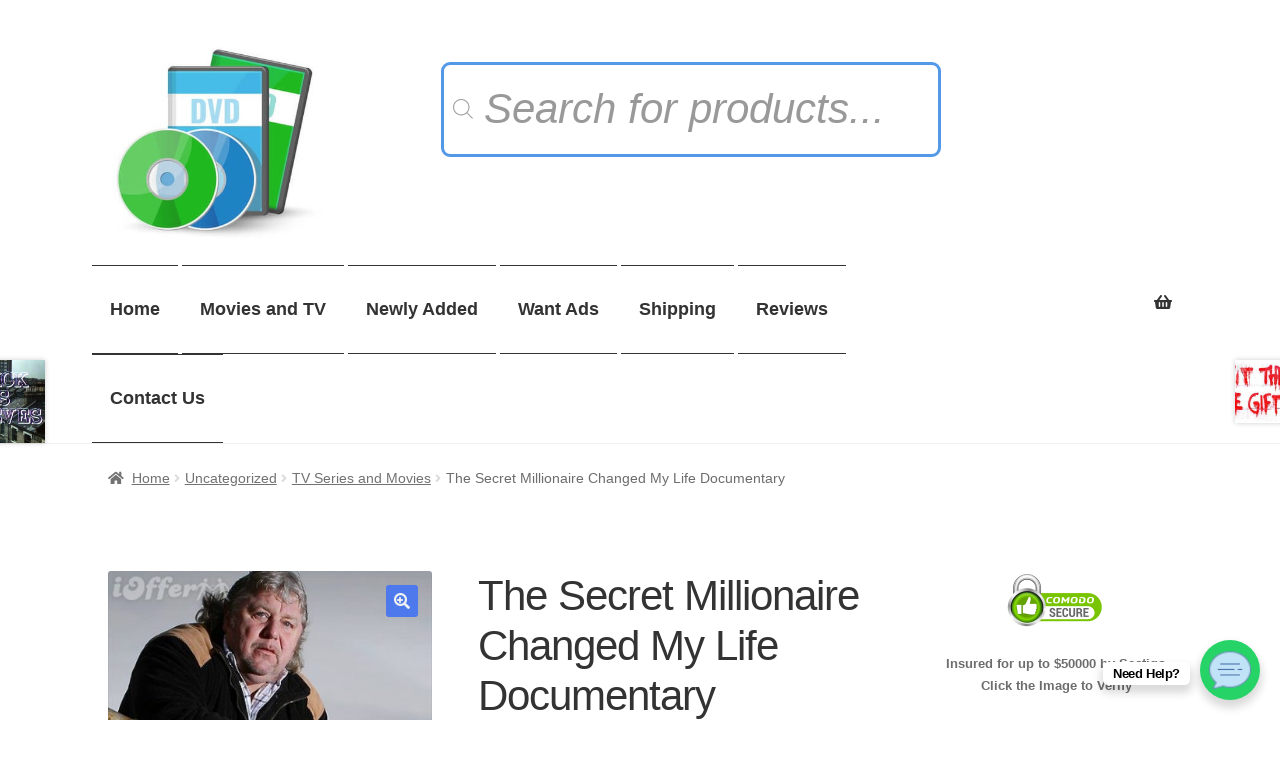

--- FILE ---
content_type: text/html; charset=UTF-8
request_url: https://ioffer-movies.com/dvd/the-secret-millionaire-changed-my-life-documentary/
body_size: 43875
content:
<!doctype html>
<html dir="ltr" lang="en-US" prefix="og: https://ogp.me/ns#">
<head>
	<meta name="google-site-verification" content="6R2464P3nyRdVgWO23_gzJzxMr9bLZDh1AnRRpd1Ilw" />
<meta charset="UTF-8">
<meta name="viewport" content="width=device-width, initial-scale=1, maximum-scale=2.0">
<link rel="profile" href="https://gmpg.org/xfn/11">
<link rel="pingback" href="https://ioffer-movies.com/xmlrpc.php">

<title>The Secret Millionaire Changed My Life Documentary | iOffer Movies</title><style id="perfmatters-used-css">@keyframes wc-skeleton-shimmer{to{transform:translateX(100%);}}.screen-reader-text{clip:rect(1px,1px,1px,1px);word-wrap:normal !important;border:0;clip-path:inset(50%);height:1px;margin:-1px;overflow:hidden;overflow-wrap:normal !important;padding:0;position:absolute !important;width:1px;}.screen-reader-text:focus{clip:auto !important;background-color:#fff;border-radius:3px;box-shadow:0 0 2px 2px rgba(0,0,0,.6);clip-path:none;color:#2b2d2f;display:block;font-size:.875rem;font-weight:700;height:auto;left:5px;line-height:normal;padding:15px 23px 14px;text-decoration:none;top:5px;width:auto;z-index:100000;}@keyframes wc-skeleton-shimmer{to{transform:translateX(100%);}}.animated{-webkit-animation-duration:1s;-moz-animation-duration:1s;-ms-animation-duration:1s;-o-animation-duration:1s;animation-duration:1s;}.animated{backface-visibility:hidden;-o-backface-visibility:hidden;-moz-backface-visibility:hidden;-webkit-backface-visibility:hidden;animation-fill-mode:both;transform:translate3d(0,0,0);-o-animation-fill-mode:both;-o-transform:translate3d(0,0,0);-moz-animation-fill-mode:both;-moz-transform:translate3d(0,0,0);-webkit-animation-fill-mode:both;-webkit-transform:translate3d(0,0,0);}.animated.infinite{-webkit-animation-iteration-count:infinite;-moz-animation-iteration-count:infinite;-ms-animation-iteration-count:infinite;-o-animation-iteration-count:infinite;animation-iteration-count:infinite;}@-webkit-keyframes flash{0%,50%,100%{opacity:1;}25%,75%{opacity:0;}}@-moz-keyframes flash{0%,50%,100%{opacity:1;}25%,75%{opacity:0;}}@-o-keyframes flash{0%,50%,100%{opacity:1;}25%,75%{opacity:0;}}@keyframes flash{0%,50%,100%{opacity:1;}25%,75%{opacity:0;}}.animated.flash{-webkit-animation-name:flash;-moz-animation-name:flash;-o-animation-name:flash;animation-name:flash;}@-webkit-keyframes shake{0%,100%{-webkit-transform:translateX(0);}10%,30%,50%,70%,90%{-webkit-transform:translateX(-10px);}20%,40%,60%,80%{-webkit-transform:translateX(10px);}}@-moz-keyframes shake{0%,100%{-moz-transform:translateX(0);}10%,30%,50%,70%,90%{-moz-transform:translateX(-10px);}20%,40%,60%,80%{-moz-transform:translateX(10px);}}@-o-keyframes shake{0%,100%{-o-transform:translateX(0);}10%,30%,50%,70%,90%{-o-transform:translateX(-10px);}20%,40%,60%,80%{-o-transform:translateX(10px);}}@keyframes shake{0%,100%{transform:translateX(0);}10%,30%,50%,70%,90%{transform:translateX(-10px);}20%,40%,60%,80%{transform:translateX(10px);}}.animated.shake{-webkit-animation-name:shake;-moz-animation-name:shake;-o-animation-name:shake;animation-name:shake;}@-webkit-keyframes bounce{0%,20%,50%,80%,100%{-webkit-transform:translateY(0);}40%{-webkit-transform:translateY(-30px);}60%{-webkit-transform:translateY(-15px);}}@-moz-keyframes bounce{0%,20%,50%,80%,100%{-moz-transform:translateY(0);}40%{-moz-transform:translateY(-30px);}60%{-moz-transform:translateY(-15px);}}@-o-keyframes bounce{0%,20%,50%,80%,100%{-o-transform:translateY(0);}40%{-o-transform:translateY(-30px);}60%{-o-transform:translateY(-15px);}}@keyframes bounce{0%,20%,50%,80%,100%{transform:translateY(0);}40%{transform:translateY(-30px);}60%{transform:translateY(-15px);}}.animated.bounce{-webkit-animation-name:bounce;-moz-animation-name:bounce;-o-animation-name:bounce;animation-name:bounce;}@-webkit-keyframes tada{0%{-webkit-transform:scale(1);}10%,20%{-webkit-transform:scale(.9) rotate(-3deg);}30%,50%,70%,90%{-webkit-transform:scale(1.1) rotate(3deg);}40%,60%,80%{-webkit-transform:scale(1.1) rotate(-3deg);}100%{-webkit-transform:scale(1) rotate(0);}}@-moz-keyframes tada{0%{-moz-transform:scale(1);}10%,20%{-moz-transform:scale(.9) rotate(-3deg);}30%,50%,70%,90%{-moz-transform:scale(1.1) rotate(3deg);}40%,60%,80%{-moz-transform:scale(1.1) rotate(-3deg);}100%{-moz-transform:scale(1) rotate(0);}}@-o-keyframes tada{0%{-o-transform:scale(1);}10%,20%{-o-transform:scale(.9) rotate(-3deg);}30%,50%,70%,90%{-o-transform:scale(1.1) rotate(3deg);}40%,60%,80%{-o-transform:scale(1.1) rotate(-3deg);}100%{-o-transform:scale(1) rotate(0);}}@keyframes tada{0%{transform:scale(1);}10%,20%{transform:scale(.9) rotate(-3deg);}30%,50%,70%,90%{transform:scale(1.1) rotate(3deg);}40%,60%,80%{transform:scale(1.1) rotate(-3deg);}100%{transform:scale(1) rotate(0);}}.animated.tada{-webkit-animation-name:tada;-moz-animation-name:tada;-o-animation-name:tada;animation-name:tada;}@-webkit-keyframes swing{20%,40%,60%,80%,100%{-webkit-transform-origin:top center;}20%{-webkit-transform:rotate(15deg);}40%{-webkit-transform:rotate(-10deg);}60%{-webkit-transform:rotate(5deg);}80%{-webkit-transform:rotate(-5deg);}100%{-webkit-transform:rotate(0deg);}}@-moz-keyframes swing{20%{-moz-transform:rotate(15deg);}40%{-moz-transform:rotate(-10deg);}60%{-moz-transform:rotate(5deg);}80%{-moz-transform:rotate(-5deg);}100%{-moz-transform:rotate(0deg);}}@-o-keyframes swing{20%{-o-transform:rotate(15deg);}40%{-o-transform:rotate(-10deg);}60%{-o-transform:rotate(5deg);}80%{-o-transform:rotate(-5deg);}100%{-o-transform:rotate(0deg);}}@keyframes swing{20%{transform:rotate(15deg);}40%{transform:rotate(-10deg);}60%{transform:rotate(5deg);}80%{transform:rotate(-5deg);}100%{transform:rotate(0deg);}}.animated.swing{-webkit-transform-origin:top center;-moz-transform-origin:top center;-o-transform-origin:top center;transform-origin:top center;-webkit-animation-name:swing;-moz-animation-name:swing;-o-animation-name:swing;animation-name:swing;}@-webkit-keyframes rubberBand{0%{-webkit-transform:scale3d(1,1,1);transform:scale3d(1,1,1);}30%{-webkit-transform:scale3d(1.25,.75,1);transform:scale3d(1.25,.75,1);}40%{-webkit-transform:scale3d(.75,1.25,1);transform:scale3d(.75,1.25,1);}50%{-webkit-transform:scale3d(1.15,.85,1);transform:scale3d(1.15,.85,1);}65%{-webkit-transform:scale3d(.95,1.05,1);transform:scale3d(.95,1.05,1);}75%{-webkit-transform:scale3d(1.05,.95,1);transform:scale3d(1.05,.95,1);}100%{-webkit-transform:scale3d(1,1,1);transform:scale3d(1,1,1);}}@keyframes rubberBand{0%{-webkit-transform:scale3d(1,1,1);transform:scale3d(1,1,1);}30%{-webkit-transform:scale3d(1.25,.75,1);transform:scale3d(1.25,.75,1);}40%{-webkit-transform:scale3d(.75,1.25,1);transform:scale3d(.75,1.25,1);}50%{-webkit-transform:scale3d(1.15,.85,1);transform:scale3d(1.15,.85,1);}65%{-webkit-transform:scale3d(.95,1.05,1);transform:scale3d(.95,1.05,1);}75%{-webkit-transform:scale3d(1.05,.95,1);transform:scale3d(1.05,.95,1);}100%{-webkit-transform:scale3d(1,1,1);transform:scale3d(1,1,1);}}.animated.rubberBand{-webkit-animation-name:rubberBand;animation-name:rubberBand;}@-webkit-keyframes wobble{0%{-webkit-transform:translateX(0%);}15%{-webkit-transform:translateX(-25%) rotate(-5deg);}30%{-webkit-transform:translateX(20%) rotate(3deg);}45%{-webkit-transform:translateX(-15%) rotate(-3deg);}60%{-webkit-transform:translateX(10%) rotate(2deg);}75%{-webkit-transform:translateX(-5%) rotate(-1deg);}100%{-webkit-transform:translateX(0%);}}@-moz-keyframes wobble{0%{-moz-transform:translateX(0%);}15%{-moz-transform:translateX(-25%) rotate(-5deg);}30%{-moz-transform:translateX(20%) rotate(3deg);}45%{-moz-transform:translateX(-15%) rotate(-3deg);}60%{-moz-transform:translateX(10%) rotate(2deg);}75%{-moz-transform:translateX(-5%) rotate(-1deg);}100%{-moz-transform:translateX(0%);}}@-o-keyframes wobble{0%{-o-transform:translateX(0%);}15%{-o-transform:translateX(-25%) rotate(-5deg);}30%{-o-transform:translateX(20%) rotate(3deg);}45%{-o-transform:translateX(-15%) rotate(-3deg);}60%{-o-transform:translateX(10%) rotate(2deg);}75%{-o-transform:translateX(-5%) rotate(-1deg);}100%{-o-transform:translateX(0%);}}@keyframes wobble{0%{transform:translateX(0%);}15%{transform:translateX(-25%) rotate(-5deg);}30%{transform:translateX(20%) rotate(3deg);}45%{transform:translateX(-15%) rotate(-3deg);}60%{transform:translateX(10%) rotate(2deg);}75%{transform:translateX(-5%) rotate(-1deg);}100%{transform:translateX(0%);}}.animated.wobble{-webkit-animation-name:wobble;-moz-animation-name:wobble;-o-animation-name:wobble;animation-name:wobble;}@-webkit-keyframes jello{0%,11.1%,100%{-webkit-transform:none;transform:none;}22.2%{-webkit-transform:skewX(-12.5deg) skewY(-12.5deg);transform:skewX(-12.5deg) skewY(-12.5deg);}33.3%{-webkit-transform:skewX(6.25deg) skewY(6.25deg);transform:skewX(6.25deg) skewY(6.25deg);}44.4%{-webkit-transform:skewX(-3.125deg) skewY(-3.125deg);transform:skewX(-3.125deg) skewY(-3.125deg);}55.5%{-webkit-transform:skewX(1.5625deg) skewY(1.5625deg);transform:skewX(1.5625deg) skewY(1.5625deg);}66.6%{-webkit-transform:skewX(-.78125deg) skewY(-.78125deg);transform:skewX(-.78125deg) skewY(-.78125deg);}77.7%{-webkit-transform:skewX(.390625deg) skewY(.390625deg);transform:skewX(.390625deg) skewY(.390625deg);}88.8%{-webkit-transform:skewX(-.1953125deg) skewY(-.1953125deg);transform:skewX(-.1953125deg) skewY(-.1953125deg);}}@keyframes jello{0%,11.1%,100%{-webkit-transform:none;transform:none;}22.2%{-webkit-transform:skewX(-12.5deg) skewY(-12.5deg);transform:skewX(-12.5deg) skewY(-12.5deg);}33.3%{-webkit-transform:skewX(6.25deg) skewY(6.25deg);transform:skewX(6.25deg) skewY(6.25deg);}44.4%{-webkit-transform:skewX(-3.125deg) skewY(-3.125deg);transform:skewX(-3.125deg) skewY(-3.125deg);}55.5%{-webkit-transform:skewX(1.5625deg) skewY(1.5625deg);transform:skewX(1.5625deg) skewY(1.5625deg);}66.6%{-webkit-transform:skewX(-.78125deg) skewY(-.78125deg);transform:skewX(-.78125deg) skewY(-.78125deg);}77.7%{-webkit-transform:skewX(.390625deg) skewY(.390625deg);transform:skewX(.390625deg) skewY(.390625deg);}88.8%{-webkit-transform:skewX(-.1953125deg) skewY(-.1953125deg);transform:skewX(-.1953125deg) skewY(-.1953125deg);}}.animated.jello{-webkit-animation-name:jello;animation-name:jello;-webkit-transform-origin:center;transform-origin:center;}@-webkit-keyframes pulse{0%{-webkit-transform:scale(1);}50%{-webkit-transform:scale(1.1);}100%{-webkit-transform:scale(1);}}@-moz-keyframes pulse{0%{-moz-transform:scale(1);}50%{-moz-transform:scale(1.1);}100%{-moz-transform:scale(1);}}@-o-keyframes pulse{0%{-o-transform:scale(1);}50%{-o-transform:scale(1.1);}100%{-o-transform:scale(1);}}@keyframes pulse{0%{transform:scale(1);}50%{transform:scale(1.1);}100%{transform:scale(1);}}.animated.pulse{-webkit-animation-name:pulse;-moz-animation-name:pulse;-o-animation-name:pulse;animation-name:pulse;}@-webkit-keyframes flip{0%{-webkit-transform:perspective(400px) rotateY(0);-webkit-animation-timing-function:ease-out;}40%{-webkit-transform:perspective(400px) translateZ(150px) rotateY(170deg);-webkit-animation-timing-function:ease-out;}50%{-webkit-transform:perspective(400px) translateZ(150px) rotateY(190deg) scale(1);-webkit-animation-timing-function:ease-in;}80%{-webkit-transform:perspective(400px) rotateY(360deg) scale(.95);-webkit-animation-timing-function:ease-in;}100%{-webkit-transform:perspective(400px) scale(1);-webkit-animation-timing-function:ease-in;}}@-moz-keyframes flip{0%{-moz-transform:perspective(400px) rotateY(0);-moz-animation-timing-function:ease-out;}40%{-moz-transform:perspective(400px) translateZ(150px) rotateY(170deg);-moz-animation-timing-function:ease-out;}50%{-moz-transform:perspective(400px) translateZ(150px) rotateY(190deg) scale(1);-moz-animation-timing-function:ease-in;}80%{-moz-transform:perspective(400px) rotateY(360deg) scale(.95);-moz-animation-timing-function:ease-in;}100%{-moz-transform:perspective(400px) scale(1);-moz-animation-timing-function:ease-in;}}@-o-keyframes flip{0%{-o-transform:perspective(400px) rotateY(0);-o-animation-timing-function:ease-out;}40%{-o-transform:perspective(400px) translateZ(150px) rotateY(170deg);-o-animation-timing-function:ease-out;}50%{-o-transform:perspective(400px) translateZ(150px) rotateY(190deg) scale(1);-o-animation-timing-function:ease-in;}80%{-o-transform:perspective(400px) rotateY(360deg) scale(.95);-o-animation-timing-function:ease-in;}100%{-o-transform:perspective(400px) scale(1);-o-animation-timing-function:ease-in;}}@keyframes flip{0%{transform:perspective(400px) rotateY(0);animation-timing-function:ease-out;}40%{transform:perspective(400px) translateZ(150px) rotateY(170deg);animation-timing-function:ease-out;}50%{transform:perspective(400px) translateZ(150px) rotateY(190deg) scale(1);animation-timing-function:ease-in;}80%{transform:perspective(400px) rotateY(360deg) scale(.95);animation-timing-function:ease-in;}100%{transform:perspective(400px) scale(1);animation-timing-function:ease-in;}}.animated.flip{-webkit-backface-visibility:visible !important;-webkit-animation-name:flip;-moz-backface-visibility:visible !important;-moz-animation-name:flip;-o-backface-visibility:visible !important;-o-animation-name:flip;backface-visibility:visible !important;animation-name:flip;}@-webkit-keyframes flipInX{0%{-webkit-transform:perspective(400px) rotateX(90deg);opacity:0;}40%{-webkit-transform:perspective(400px) rotateX(-10deg);}70%{-webkit-transform:perspective(400px) rotateX(10deg);}100%{-webkit-transform:perspective(400px) rotateX(0deg);opacity:1;}}@-moz-keyframes flipInX{0%{-moz-transform:perspective(400px) rotateX(90deg);opacity:0;}40%{-moz-transform:perspective(400px) rotateX(-10deg);}70%{-moz-transform:perspective(400px) rotateX(10deg);}100%{-moz-transform:perspective(400px) rotateX(0deg);opacity:1;}}@-o-keyframes flipInX{0%{-o-transform:perspective(400px) rotateX(90deg);opacity:0;}40%{-o-transform:perspective(400px) rotateX(-10deg);}70%{-o-transform:perspective(400px) rotateX(10deg);}100%{-o-transform:perspective(400px) rotateX(0deg);opacity:1;}}@keyframes flipInX{0%{transform:perspective(400px) rotateX(90deg);opacity:0;}40%{transform:perspective(400px) rotateX(-10deg);}70%{transform:perspective(400px) rotateX(10deg);}100%{transform:perspective(400px) rotateX(0deg);opacity:1;}}.animated.flipInX{-webkit-backface-visibility:visible !important;-webkit-animation-name:flipInX;-moz-backface-visibility:visible !important;-moz-animation-name:flipInX;-o-backface-visibility:visible !important;-o-animation-name:flipInX;backface-visibility:visible !important;animation-name:flipInX;}@-webkit-keyframes flipOutX{0%{-webkit-transform:perspective(400px) rotateX(0deg);opacity:1;}100%{-webkit-transform:perspective(400px) rotateX(90deg);opacity:0;}}@-moz-keyframes flipOutX{0%{-moz-transform:perspective(400px) rotateX(0deg);opacity:1;}100%{-moz-transform:perspective(400px) rotateX(90deg);opacity:0;}}@-o-keyframes flipOutX{0%{-o-transform:perspective(400px) rotateX(0deg);opacity:1;}100%{-o-transform:perspective(400px) rotateX(90deg);opacity:0;}}@keyframes flipOutX{0%{transform:perspective(400px) rotateX(0deg);opacity:1;}100%{transform:perspective(400px) rotateX(90deg);opacity:0;}}.animated.flipOutX{-webkit-animation-name:flipOutX;-webkit-backface-visibility:visible !important;-moz-animation-name:flipOutX;-moz-backface-visibility:visible !important;-o-animation-name:flipOutX;-o-backface-visibility:visible !important;animation-name:flipOutX;backface-visibility:visible !important;}@-webkit-keyframes flipInY{0%{-webkit-transform:perspective(400px) rotateY(90deg);opacity:0;}40%{-webkit-transform:perspective(400px) rotateY(-10deg);}70%{-webkit-transform:perspective(400px) rotateY(10deg);}100%{-webkit-transform:perspective(400px) rotateY(0deg);opacity:1;}}@-moz-keyframes flipInY{0%{-moz-transform:perspective(400px) rotateY(90deg);opacity:0;}40%{-moz-transform:perspective(400px) rotateY(-10deg);}70%{-moz-transform:perspective(400px) rotateY(10deg);}100%{-moz-transform:perspective(400px) rotateY(0deg);opacity:1;}}@-o-keyframes flipInY{0%{-o-transform:perspective(400px) rotateY(90deg);opacity:0;}40%{-o-transform:perspective(400px) rotateY(-10deg);}70%{-o-transform:perspective(400px) rotateY(10deg);}100%{-o-transform:perspective(400px) rotateY(0deg);opacity:1;}}@keyframes flipInY{0%{transform:perspective(400px) rotateY(90deg);opacity:0;}40%{transform:perspective(400px) rotateY(-10deg);}70%{transform:perspective(400px) rotateY(10deg);}100%{transform:perspective(400px) rotateY(0deg);opacity:1;}}.animated.flipInY{-webkit-backface-visibility:visible !important;-webkit-animation-name:flipInY;-moz-backface-visibility:visible !important;-moz-animation-name:flipInY;-o-backface-visibility:visible !important;-o-animation-name:flipInY;backface-visibility:visible !important;animation-name:flipInY;}@-webkit-keyframes flipOutY{0%{-webkit-transform:perspective(400px) rotateY(0deg);opacity:1;}100%{-webkit-transform:perspective(400px) rotateY(90deg);opacity:0;}}@-moz-keyframes flipOutY{0%{-moz-transform:perspective(400px) rotateY(0deg);opacity:1;}100%{-moz-transform:perspective(400px) rotateY(90deg);opacity:0;}}@-o-keyframes flipOutY{0%{-o-transform:perspective(400px) rotateY(0deg);opacity:1;}100%{-o-transform:perspective(400px) rotateY(90deg);opacity:0;}}@keyframes flipOutY{0%{transform:perspective(400px) rotateY(0deg);opacity:1;}100%{transform:perspective(400px) rotateY(90deg);opacity:0;}}.animated.flipOutY{-webkit-backface-visibility:visible !important;-webkit-animation-name:flipOutY;-moz-backface-visibility:visible !important;-moz-animation-name:flipOutY;-o-backface-visibility:visible !important;-o-animation-name:flipOutY;backface-visibility:visible !important;animation-name:flipOutY;}@-webkit-keyframes fadeIn{0%{opacity:0;}100%{opacity:1;}}@-moz-keyframes fadeIn{0%{opacity:0;}100%{opacity:1;}}@-o-keyframes fadeIn{0%{opacity:0;}100%{opacity:1;}}@keyframes fadeIn{0%{opacity:0;}100%{opacity:1;}}.animated.fadeIn{-webkit-animation-name:fadeIn;-moz-animation-name:fadeIn;-o-animation-name:fadeIn;animation-name:fadeIn;}@-webkit-keyframes fadeInUp{0%{opacity:0;-webkit-transform:translateY(20px);}100%{opacity:1;-webkit-transform:translateY(0);}}@-moz-keyframes fadeInUp{0%{opacity:0;-moz-transform:translateY(20px);}100%{opacity:1;-moz-transform:translateY(0);}}@-o-keyframes fadeInUp{0%{opacity:0;-o-transform:translateY(20px);}100%{opacity:1;-o-transform:translateY(0);}}@keyframes fadeInUp{0%{opacity:0;transform:translateY(20px);}100%{opacity:1;transform:translateY(0);}}.animated.fadeInUp{-webkit-animation-name:fadeInUp;-moz-animation-name:fadeInUp;-o-animation-name:fadeInUp;animation-name:fadeInUp;}@-webkit-keyframes fadeInDown{0%{opacity:0;-webkit-transform:translateY(-20px);}100%{opacity:1;-webkit-transform:translateY(0);}}@-moz-keyframes fadeInDown{0%{opacity:0;-moz-transform:translateY(-20px);}100%{opacity:1;-moz-transform:translateY(0);}}@-o-keyframes fadeInDown{0%{opacity:0;-o-transform:translateY(-20px);}100%{opacity:1;-o-transform:translateY(0);}}@keyframes fadeInDown{0%{opacity:0;transform:translateY(-20px);}100%{opacity:1;transform:translateY(0);}}.animated.fadeInDown{-webkit-animation-name:fadeInDown;-moz-animation-name:fadeInDown;-o-animation-name:fadeInDown;animation-name:fadeInDown;}@-webkit-keyframes fadeInLeft{0%{opacity:0;-webkit-transform:translateX(-20px);}100%{opacity:1;-webkit-transform:translateX(0);}}@-moz-keyframes fadeInLeft{0%{opacity:0;-moz-transform:translateX(-20px);}100%{opacity:1;-moz-transform:translateX(0);}}@-o-keyframes fadeInLeft{0%{opacity:0;-o-transform:translateX(-20px);}100%{opacity:1;-o-transform:translateX(0);}}@keyframes fadeInLeft{0%{opacity:0;transform:translateX(-20px);}100%{opacity:1;transform:translateX(0);}}.animated.fadeInLeft{-webkit-animation-name:fadeInLeft;-moz-animation-name:fadeInLeft;-o-animation-name:fadeInLeft;animation-name:fadeInLeft;}@-webkit-keyframes fadeInRight{0%{opacity:0;-webkit-transform:translateX(20px);}100%{opacity:1;-webkit-transform:translateX(0);}}@-moz-keyframes fadeInRight{0%{opacity:0;-moz-transform:translateX(20px);}100%{opacity:1;-moz-transform:translateX(0);}}@-o-keyframes fadeInRight{0%{opacity:0;-o-transform:translateX(20px);}100%{opacity:1;-o-transform:translateX(0);}}@keyframes fadeInRight{0%{opacity:0;transform:translateX(20px);}100%{opacity:1;transform:translateX(0);}}.animated.fadeInRight{-webkit-animation-name:fadeInRight;-moz-animation-name:fadeInRight;-o-animation-name:fadeInRight;animation-name:fadeInRight;}@-webkit-keyframes fadeInUpBig{0%{opacity:0;-webkit-transform:translateY(1080px);}100%{opacity:1;-webkit-transform:translateY(0);}}@-moz-keyframes fadeInUpBig{0%{opacity:0;-moz-transform:translateY(1080px);}100%{opacity:1;-moz-transform:translateY(0);}}@-o-keyframes fadeInUpBig{0%{opacity:0;-o-transform:translateY(1080px);}100%{opacity:1;-o-transform:translateY(0);}}@keyframes fadeInUpBig{0%{opacity:0;transform:translateY(1080px);}100%{opacity:1;transform:translateY(0);}}.animated.fadeInUpBig{-webkit-animation-name:fadeInUpBig;-moz-animation-name:fadeInUpBig;-o-animation-name:fadeInUpBig;animation-name:fadeInUpBig;}@-webkit-keyframes fadeInDownBig{0%{opacity:0;-webkit-transform:translateY(-1080px);}100%{opacity:1;-webkit-transform:translateY(0);}}@-moz-keyframes fadeInDownBig{0%{opacity:0;-moz-transform:translateY(-1080px);}100%{opacity:1;-moz-transform:translateY(0);}}@-o-keyframes fadeInDownBig{0%{opacity:0;-o-transform:translateY(-1080px);}100%{opacity:1;-o-transform:translateY(0);}}@keyframes fadeInDownBig{0%{opacity:0;transform:translateY(-1080px);}100%{opacity:1;transform:translateY(0);}}.animated.fadeInDownBig{-webkit-animation-name:fadeInDownBig;-moz-animation-name:fadeInDownBig;-o-animation-name:fadeInDownBig;animation-name:fadeInDownBig;}@-webkit-keyframes fadeInLeftBig{0%{opacity:0;-webkit-transform:translateX(-2000px);}100%{opacity:1;-webkit-transform:translateX(0);}}@-moz-keyframes fadeInLeftBig{0%{opacity:0;-moz-transform:translateX(-2000px);}100%{opacity:1;-moz-transform:translateX(0);}}@-o-keyframes fadeInLeftBig{0%{opacity:0;-o-transform:translateX(-2000px);}100%{opacity:1;-o-transform:translateX(0);}}@keyframes fadeInLeftBig{0%{opacity:0;transform:translateX(-2000px);}100%{opacity:1;transform:translateX(0);}}.animated.fadeInLeftBig{-webkit-animation-name:fadeInLeftBig;-moz-animation-name:fadeInLeftBig;-o-animation-name:fadeInLeftBig;animation-name:fadeInLeftBig;}@-webkit-keyframes fadeInRightBig{0%{opacity:0;-webkit-transform:translateX(2000px);}100%{opacity:1;-webkit-transform:translateX(0);}}@-moz-keyframes fadeInRightBig{0%{opacity:0;-moz-transform:translateX(2000px);}100%{opacity:1;-moz-transform:translateX(0);}}@-o-keyframes fadeInRightBig{0%{opacity:0;-o-transform:translateX(2000px);}100%{opacity:1;-o-transform:translateX(0);}}@keyframes fadeInRightBig{0%{opacity:0;transform:translateX(2000px);}100%{opacity:1;transform:translateX(0);}}.animated.fadeInRightBig{-webkit-animation-name:fadeInRightBig;-moz-animation-name:fadeInRightBig;-o-animation-name:fadeInRightBig;animation-name:fadeInRightBig;}@-webkit-keyframes fadeOut{0%{opacity:1;}100%{opacity:0;}}@-moz-keyframes fadeOut{0%{opacity:1;}100%{opacity:0;}}@-o-keyframes fadeOut{0%{opacity:1;}100%{opacity:0;}}@keyframes fadeOut{0%{opacity:1;}100%{opacity:0;}}.animated.fadeOut{-webkit-animation-name:fadeOut;-moz-animation-name:fadeOut;-o-animation-name:fadeOut;animation-name:fadeOut;}@-webkit-keyframes fadeOutUp{0%{opacity:1;-webkit-transform:translateY(0);}100%{opacity:0;-webkit-transform:translateY(-20px);}}@-moz-keyframes fadeOutUp{0%{opacity:1;-moz-transform:translateY(0);}100%{opacity:0;-moz-transform:translateY(-20px);}}@-o-keyframes fadeOutUp{0%{opacity:1;-o-transform:translateY(0);}100%{opacity:0;-o-transform:translateY(-20px);}}@keyframes fadeOutUp{0%{opacity:1;transform:translateY(0);}100%{opacity:0;transform:translateY(-20px);}}.animated.fadeOutUp{-webkit-animation-name:fadeOutUp;-moz-animation-name:fadeOutUp;-o-animation-name:fadeOutUp;animation-name:fadeOutUp;}@-webkit-keyframes fadeOutDown{0%{opacity:1;-webkit-transform:translateY(0);}100%{opacity:0;-webkit-transform:translateY(20px);}}@-moz-keyframes fadeOutDown{0%{opacity:1;-moz-transform:translateY(0);}100%{opacity:0;-moz-transform:translateY(20px);}}@-o-keyframes fadeOutDown{0%{opacity:1;-o-transform:translateY(0);}100%{opacity:0;-o-transform:translateY(20px);}}@keyframes fadeOutDown{0%{opacity:1;transform:translateY(0);}100%{opacity:0;transform:translateY(20px);}}.animated.fadeOutDown{-webkit-animation-name:fadeOutDown;-moz-animation-name:fadeOutDown;-o-animation-name:fadeOutDown;animation-name:fadeOutDown;}@-webkit-keyframes fadeOutLeft{0%{opacity:1;-webkit-transform:translateX(0);}100%{opacity:0;-webkit-transform:translateX(-20px);}}@-moz-keyframes fadeOutLeft{0%{opacity:1;-moz-transform:translateX(0);}100%{opacity:0;-moz-transform:translateX(-20px);}}@-o-keyframes fadeOutLeft{0%{opacity:1;-o-transform:translateX(0);}100%{opacity:0;-o-transform:translateX(-20px);}}@keyframes fadeOutLeft{0%{opacity:1;transform:translateX(0);}100%{opacity:0;transform:translateX(-20px);}}.animated.fadeOutLeft{-webkit-animation-name:fadeOutLeft;-moz-animation-name:fadeOutLeft;-o-animation-name:fadeOutLeft;animation-name:fadeOutLeft;}@-webkit-keyframes fadeOutRight{0%{opacity:1;-webkit-transform:translateX(0);}100%{opacity:0;-webkit-transform:translateX(20px);}}@-moz-keyframes fadeOutRight{0%{opacity:1;-moz-transform:translateX(0);}100%{opacity:0;-moz-transform:translateX(20px);}}@-o-keyframes fadeOutRight{0%{opacity:1;-o-transform:translateX(0);}100%{opacity:0;-o-transform:translateX(20px);}}@keyframes fadeOutRight{0%{opacity:1;transform:translateX(0);}100%{opacity:0;transform:translateX(20px);}}.animated.fadeOutRight{-webkit-animation-name:fadeOutRight;-moz-animation-name:fadeOutRight;-o-animation-name:fadeOutRight;animation-name:fadeOutRight;}@-webkit-keyframes fadeOutUpBig{0%{opacity:1;-webkit-transform:translateY(0);}100%{opacity:0;-webkit-transform:translateY(-1080px);}}@-moz-keyframes fadeOutUpBig{0%{opacity:1;-moz-transform:translateY(0);}100%{opacity:0;-moz-transform:translateY(-1080px);}}@-o-keyframes fadeOutUpBig{0%{opacity:1;-o-transform:translateY(0);}100%{opacity:0;-o-transform:translateY(-1080px);}}@keyframes fadeOutUpBig{0%{opacity:1;transform:translateY(0);}100%{opacity:0;transform:translateY(-1080px);}}.animated.fadeOutUpBig{-webkit-animation-name:fadeOutUpBig;-moz-animation-name:fadeOutUpBig;-o-animation-name:fadeOutUpBig;animation-name:fadeOutUpBig;}@-webkit-keyframes fadeOutDownBig{0%{opacity:1;-webkit-transform:translateY(0);}100%{opacity:0;-webkit-transform:translateY(1080px);}}@-moz-keyframes fadeOutDownBig{0%{opacity:1;-moz-transform:translateY(0);}100%{opacity:0;-moz-transform:translateY(1080px);}}@-o-keyframes fadeOutDownBig{0%{opacity:1;-o-transform:translateY(0);}100%{opacity:0;-o-transform:translateY(1080px);}}@keyframes fadeOutDownBig{0%{opacity:1;transform:translateY(0);}100%{opacity:0;transform:translateY(1080px);}}.animated.fadeOutDownBig{-webkit-animation-name:fadeOutDownBig;-moz-animation-name:fadeOutDownBig;-o-animation-name:fadeOutDownBig;animation-name:fadeOutDownBig;}@-webkit-keyframes fadeOutLeftBig{0%{opacity:1;-webkit-transform:translateX(0);}100%{opacity:0;-webkit-transform:translateX(-2000px);}}@-moz-keyframes fadeOutLeftBig{0%{opacity:1;-moz-transform:translateX(0);}100%{opacity:0;-moz-transform:translateX(-2000px);}}@-o-keyframes fadeOutLeftBig{0%{opacity:1;-o-transform:translateX(0);}100%{opacity:0;-o-transform:translateX(-2000px);}}@keyframes fadeOutLeftBig{0%{opacity:1;transform:translateX(0);}100%{opacity:0;transform:translateX(-2000px);}}.animated.fadeOutLeftBig{-webkit-animation-name:fadeOutLeftBig;-moz-animation-name:fadeOutLeftBig;-o-animation-name:fadeOutLeftBig;animation-name:fadeOutLeftBig;}@-webkit-keyframes fadeOutRightBig{0%{opacity:1;-webkit-transform:translateX(0);}100%{opacity:0;-webkit-transform:translateX(2000px);}}@-moz-keyframes fadeOutRightBig{0%{opacity:1;-moz-transform:translateX(0);}100%{opacity:0;-moz-transform:translateX(2000px);}}@-o-keyframes fadeOutRightBig{0%{opacity:1;-o-transform:translateX(0);}100%{opacity:0;-o-transform:translateX(2000px);}}@keyframes fadeOutRightBig{0%{opacity:1;transform:translateX(0);}100%{opacity:0;transform:translateX(2000px);}}.animated.fadeOutRightBig{-webkit-animation-name:fadeOutRightBig;-moz-animation-name:fadeOutRightBig;-o-animation-name:fadeOutRightBig;animation-name:fadeOutRightBig;}@-webkit-keyframes bounceIn{0%{opacity:0;-webkit-transform:scale(.3);}50%{opacity:1;-webkit-transform:scale(1.05);}70%{-webkit-transform:scale(.9);}100%{-webkit-transform:scale(1);}}@-moz-keyframes bounceIn{0%{opacity:0;-moz-transform:scale(.3);}50%{opacity:1;-moz-transform:scale(1.05);}70%{-moz-transform:scale(.9);}100%{-moz-transform:scale(1);}}@-o-keyframes bounceIn{0%{opacity:0;-o-transform:scale(.3);}50%{opacity:1;-o-transform:scale(1.05);}70%{-o-transform:scale(.9);}100%{-o-transform:scale(1);}}@keyframes bounceIn{0%{opacity:0;transform:scale(.3);}50%{opacity:1;transform:scale(1.05);}70%{transform:scale(.9);}100%{transform:scale(1);}}.animated.bounceIn{-webkit-animation-name:bounceIn;-moz-animation-name:bounceIn;-o-animation-name:bounceIn;animation-name:bounceIn;}@-webkit-keyframes bounceInUp{0%{opacity:0;-webkit-transform:translateY(1080px);}60%{opacity:1;-webkit-transform:translateY(-30px);}80%{-webkit-transform:translateY(10px);}100%{-webkit-transform:translateY(0);}}@-moz-keyframes bounceInUp{0%{opacity:0;-moz-transform:translateY(1080px);}60%{opacity:1;-moz-transform:translateY(-30px);}80%{-moz-transform:translateY(10px);}100%{-moz-transform:translateY(0);}}@-o-keyframes bounceInUp{0%{opacity:0;-o-transform:translateY(1080px);}60%{opacity:1;-o-transform:translateY(-30px);}80%{-o-transform:translateY(10px);}100%{-o-transform:translateY(0);}}@keyframes bounceInUp{0%{opacity:0;transform:translateY(1080px);}60%{opacity:1;transform:translateY(-30px);}80%{transform:translateY(10px);}100%{transform:translateY(0);}}.animated.bounceInUp{-webkit-animation-name:bounceInUp;-moz-animation-name:bounceInUp;-o-animation-name:bounceInUp;animation-name:bounceInUp;}@-webkit-keyframes bounceInDown{0%{opacity:0;-webkit-transform:translateY(-1080px);}60%{opacity:1;-webkit-transform:translateY(30px);}80%{-webkit-transform:translateY(-10px);}100%{-webkit-transform:translateY(0);}}@-moz-keyframes bounceInDown{0%{opacity:0;-moz-transform:translateY(-1080px);}60%{opacity:1;-moz-transform:translateY(30px);}80%{-moz-transform:translateY(-10px);}100%{-moz-transform:translateY(0);}}@-o-keyframes bounceInDown{0%{opacity:0;-o-transform:translateY(-1080px);}60%{opacity:1;-o-transform:translateY(30px);}80%{-o-transform:translateY(-10px);}100%{-o-transform:translateY(0);}}@keyframes bounceInDown{0%{opacity:0;transform:translateY(-1080px);}60%{opacity:1;transform:translateY(30px);}80%{transform:translateY(-10px);}100%{transform:translateY(0);}}.animated.bounceInDown{-webkit-animation-name:bounceInDown;-moz-animation-name:bounceInDown;-o-animation-name:bounceInDown;animation-name:bounceInDown;}@-webkit-keyframes bounceInLeft{0%{opacity:0;-webkit-transform:translateX(-2000px);}60%{opacity:1;-webkit-transform:translateX(30px);}80%{-webkit-transform:translateX(-10px);}100%{-webkit-transform:translateX(0);}}@-moz-keyframes bounceInLeft{0%{opacity:0;-moz-transform:translateX(-2000px);}60%{opacity:1;-moz-transform:translateX(30px);}80%{-moz-transform:translateX(-10px);}100%{-moz-transform:translateX(0);}}@-o-keyframes bounceInLeft{0%{opacity:0;-o-transform:translateX(-2000px);}60%{opacity:1;-o-transform:translateX(30px);}80%{-o-transform:translateX(-10px);}100%{-o-transform:translateX(0);}}@keyframes bounceInLeft{0%{opacity:0;transform:translateX(-2000px);}60%{opacity:1;transform:translateX(30px);}80%{transform:translateX(-10px);}100%{transform:translateX(0);}}.animated.bounceInLeft{-webkit-animation-name:bounceInLeft;-moz-animation-name:bounceInLeft;-o-animation-name:bounceInLeft;animation-name:bounceInLeft;}@-webkit-keyframes bounceInRight{0%{opacity:0;-webkit-transform:translateX(2000px);}60%{opacity:1;-webkit-transform:translateX(-30px);}80%{-webkit-transform:translateX(10px);}100%{-webkit-transform:translateX(0);}}@-moz-keyframes bounceInRight{0%{opacity:0;-moz-transform:translateX(2000px);}60%{opacity:1;-moz-transform:translateX(-30px);}80%{-moz-transform:translateX(10px);}100%{-moz-transform:translateX(0);}}@-o-keyframes bounceInRight{0%{opacity:0;-o-transform:translateX(2000px);}60%{opacity:1;-o-transform:translateX(-30px);}80%{-o-transform:translateX(10px);}100%{-o-transform:translateX(0);}}@keyframes bounceInRight{0%{opacity:0;transform:translateX(2000px);}60%{opacity:1;transform:translateX(-30px);}80%{transform:translateX(10px);}100%{transform:translateX(0);}}.animated.bounceInRight{-webkit-animation-name:bounceInRight;-moz-animation-name:bounceInRight;-o-animation-name:bounceInRight;animation-name:bounceInRight;}@-webkit-keyframes bounceOut{0%{-webkit-transform:scale(1);}25%{-webkit-transform:scale(.95);}50%{opacity:1;-webkit-transform:scale(1.1);}100%{opacity:0;-webkit-transform:scale(.3);}}@-moz-keyframes bounceOut{0%{-moz-transform:scale(1);}25%{-moz-transform:scale(.95);}50%{opacity:1;-moz-transform:scale(1.1);}100%{opacity:0;-moz-transform:scale(.3);}}@-o-keyframes bounceOut{0%{-o-transform:scale(1);}25%{-o-transform:scale(.95);}50%{opacity:1;-o-transform:scale(1.1);}100%{opacity:0;-o-transform:scale(.3);}}@keyframes bounceOut{0%{transform:scale(1);}25%{transform:scale(.95);}50%{opacity:1;transform:scale(1.1);}100%{opacity:0;transform:scale(.3);}}.animated.bounceOut{-webkit-animation-name:bounceOut;-moz-animation-name:bounceOut;-o-animation-name:bounceOut;animation-name:bounceOut;}@-webkit-keyframes bounceOutUp{0%{-webkit-transform:translateY(0);}20%{opacity:1;-webkit-transform:translateY(20px);}100%{opacity:0;-webkit-transform:translateY(-1080px);}}@-moz-keyframes bounceOutUp{0%{-moz-transform:translateY(0);}20%{opacity:1;-moz-transform:translateY(20px);}100%{opacity:0;-moz-transform:translateY(-1080px);}}@-o-keyframes bounceOutUp{0%{-o-transform:translateY(0);}20%{opacity:1;-o-transform:translateY(20px);}100%{opacity:0;-o-transform:translateY(-1080px);}}@keyframes bounceOutUp{0%{transform:translateY(0);}20%{opacity:1;transform:translateY(20px);}100%{opacity:0;transform:translateY(-1080px);}}.animated.bounceOutUp{-webkit-animation-name:bounceOutUp;-moz-animation-name:bounceOutUp;-o-animation-name:bounceOutUp;animation-name:bounceOutUp;}@-webkit-keyframes bounceOutDown{0%{-webkit-transform:translateY(0);}20%{opacity:1;-webkit-transform:translateY(-20px);}100%{opacity:0;-webkit-transform:translateY(1080px);}}@-moz-keyframes bounceOutDown{0%{-moz-transform:translateY(0);}20%{opacity:1;-moz-transform:translateY(-20px);}100%{opacity:0;-moz-transform:translateY(1080px);}}@-o-keyframes bounceOutDown{0%{-o-transform:translateY(0);}20%{opacity:1;-o-transform:translateY(-20px);}100%{opacity:0;-o-transform:translateY(1080px);}}@keyframes bounceOutDown{0%{transform:translateY(0);}20%{opacity:1;transform:translateY(-20px);}100%{opacity:0;transform:translateY(1080px);}}.animated.bounceOutDown{-webkit-animation-name:bounceOutDown;-moz-animation-name:bounceOutDown;-o-animation-name:bounceOutDown;animation-name:bounceOutDown;}@-webkit-keyframes bounceOutLeft{0%{-webkit-transform:translateX(0);}20%{opacity:1;-webkit-transform:translateX(20px);}100%{opacity:0;-webkit-transform:translateX(-2000px);}}@-moz-keyframes bounceOutLeft{0%{-moz-transform:translateX(0);}20%{opacity:1;-moz-transform:translateX(20px);}100%{opacity:0;-moz-transform:translateX(-2000px);}}@-o-keyframes bounceOutLeft{0%{-o-transform:translateX(0);}20%{opacity:1;-o-transform:translateX(20px);}100%{opacity:0;-o-transform:translateX(-2000px);}}@keyframes bounceOutLeft{0%{transform:translateX(0);}20%{opacity:1;transform:translateX(20px);}100%{opacity:0;transform:translateX(-2000px);}}.animated.bounceOutLeft{-webkit-animation-name:bounceOutLeft;-moz-animation-name:bounceOutLeft;-o-animation-name:bounceOutLeft;animation-name:bounceOutLeft;}@-webkit-keyframes bounceOutRight{0%{-webkit-transform:translateX(0);}20%{opacity:1;-webkit-transform:translateX(-20px);}100%{opacity:0;-webkit-transform:translateX(2000px);}}@-moz-keyframes bounceOutRight{0%{-moz-transform:translateX(0);}20%{opacity:1;-moz-transform:translateX(-20px);}100%{opacity:0;-moz-transform:translateX(2000px);}}@-o-keyframes bounceOutRight{0%{-o-transform:translateX(0);}20%{opacity:1;-o-transform:translateX(-20px);}100%{opacity:0;-o-transform:translateX(2000px);}}@keyframes bounceOutRight{0%{transform:translateX(0);}20%{opacity:1;transform:translateX(-20px);}100%{opacity:0;transform:translateX(2000px);}}.animated.bounceOutRight{-webkit-animation-name:bounceOutRight;-moz-animation-name:bounceOutRight;-o-animation-name:bounceOutRight;animation-name:bounceOutRight;}@-webkit-keyframes rotateIn{0%{-webkit-transform-origin:center center;-webkit-transform:rotate(-200deg);opacity:0;}100%{-webkit-transform-origin:center center;-webkit-transform:rotate(0);opacity:1;}}@-moz-keyframes rotateIn{0%{-moz-transform-origin:center center;-moz-transform:rotate(-200deg);opacity:0;}100%{-moz-transform-origin:center center;-moz-transform:rotate(0);opacity:1;}}@-o-keyframes rotateIn{0%{-o-transform-origin:center center;-o-transform:rotate(-200deg);opacity:0;}100%{-o-transform-origin:center center;-o-transform:rotate(0);opacity:1;}}@keyframes rotateIn{0%{transform-origin:center center;transform:rotate(-200deg);opacity:0;}100%{transform-origin:center center;transform:rotate(0);opacity:1;}}.animated.rotateIn{-webkit-animation-name:rotateIn;-moz-animation-name:rotateIn;-o-animation-name:rotateIn;animation-name:rotateIn;}@-webkit-keyframes rotateInUpLeft{0%{-webkit-transform-origin:left bottom;-webkit-transform:rotate(90deg);opacity:0;}100%{-webkit-transform-origin:left bottom;-webkit-transform:rotate(0);opacity:1;}}@-moz-keyframes rotateInUpLeft{0%{-moz-transform-origin:left bottom;-moz-transform:rotate(90deg);opacity:0;}100%{-moz-transform-origin:left bottom;-moz-transform:rotate(0);opacity:1;}}@-o-keyframes rotateInUpLeft{0%{-o-transform-origin:left bottom;-o-transform:rotate(90deg);opacity:0;}100%{-o-transform-origin:left bottom;-o-transform:rotate(0);opacity:1;}}@keyframes rotateInUpLeft{0%{transform-origin:left bottom;transform:rotate(90deg);opacity:0;}100%{transform-origin:left bottom;transform:rotate(0);opacity:1;}}.animated.rotateInUpLeft{-webkit-animation-name:rotateInUpLeft;-moz-animation-name:rotateInUpLeft;-o-animation-name:rotateInUpLeft;animation-name:rotateInUpLeft;}@-webkit-keyframes rotateInDownLeft{0%{-webkit-transform-origin:left bottom;-webkit-transform:rotate(-90deg);opacity:0;}100%{-webkit-transform-origin:left bottom;-webkit-transform:rotate(0);opacity:1;}}@-moz-keyframes rotateInDownLeft{0%{-moz-transform-origin:left bottom;-moz-transform:rotate(-90deg);opacity:0;}100%{-moz-transform-origin:left bottom;-moz-transform:rotate(0);opacity:1;}}@-o-keyframes rotateInDownLeft{0%{-o-transform-origin:left bottom;-o-transform:rotate(-90deg);opacity:0;}100%{-o-transform-origin:left bottom;-o-transform:rotate(0);opacity:1;}}@keyframes rotateInDownLeft{0%{transform-origin:left bottom;transform:rotate(-90deg);opacity:0;}100%{transform-origin:left bottom;transform:rotate(0);opacity:1;}}.animated.rotateInDownLeft{-webkit-animation-name:rotateInDownLeft;-moz-animation-name:rotateInDownLeft;-o-animation-name:rotateInDownLeft;animation-name:rotateInDownLeft;}@-webkit-keyframes rotateInUpRight{0%{-webkit-transform-origin:right bottom;-webkit-transform:rotate(-90deg);opacity:0;}100%{-webkit-transform-origin:right bottom;-webkit-transform:rotate(0);opacity:1;}}@-moz-keyframes rotateInUpRight{0%{-moz-transform-origin:right bottom;-moz-transform:rotate(-90deg);opacity:0;}100%{-moz-transform-origin:right bottom;-moz-transform:rotate(0);opacity:1;}}@-o-keyframes rotateInUpRight{0%{-o-transform-origin:right bottom;-o-transform:rotate(-90deg);opacity:0;}100%{-o-transform-origin:right bottom;-o-transform:rotate(0);opacity:1;}}@keyframes rotateInUpRight{0%{transform-origin:right bottom;transform:rotate(-90deg);opacity:0;}100%{transform-origin:right bottom;transform:rotate(0);opacity:1;}}.animated.rotateInUpRight{-webkit-animation-name:rotateInUpRight;-moz-animation-name:rotateInUpRight;-o-animation-name:rotateInUpRight;animation-name:rotateInUpRight;}@-webkit-keyframes rotateInDownRight{0%{-webkit-transform-origin:right bottom;-webkit-transform:rotate(90deg);opacity:0;}100%{-webkit-transform-origin:right bottom;-webkit-transform:rotate(0);opacity:1;}}@-moz-keyframes rotateInDownRight{0%{-moz-transform-origin:right bottom;-moz-transform:rotate(90deg);opacity:0;}100%{-moz-transform-origin:right bottom;-moz-transform:rotate(0);opacity:1;}}@-o-keyframes rotateInDownRight{0%{-o-transform-origin:right bottom;-o-transform:rotate(90deg);opacity:0;}100%{-o-transform-origin:right bottom;-o-transform:rotate(0);opacity:1;}}@keyframes rotateInDownRight{0%{transform-origin:right bottom;transform:rotate(90deg);opacity:0;}100%{transform-origin:right bottom;transform:rotate(0);opacity:1;}}.animated.rotateInDownRight{-webkit-animation-name:rotateInDownRight;-moz-animation-name:rotateInDownRight;-o-animation-name:rotateInDownRight;animation-name:rotateInDownRight;}@-webkit-keyframes rotateOut{0%{-webkit-transform-origin:center center;-webkit-transform:rotate(0);opacity:1;}100%{-webkit-transform-origin:center center;-webkit-transform:rotate(200deg);opacity:0;}}@-moz-keyframes rotateOut{0%{-moz-transform-origin:center center;-moz-transform:rotate(0);opacity:1;}100%{-moz-transform-origin:center center;-moz-transform:rotate(200deg);opacity:0;}}@-o-keyframes rotateOut{0%{-o-transform-origin:center center;-o-transform:rotate(0);opacity:1;}100%{-o-transform-origin:center center;-o-transform:rotate(200deg);opacity:0;}}@keyframes rotateOut{0%{transform-origin:center center;transform:rotate(0);opacity:1;}100%{transform-origin:center center;transform:rotate(200deg);opacity:0;}}.animated.rotateOut{-webkit-animation-name:rotateOut;-moz-animation-name:rotateOut;-o-animation-name:rotateOut;animation-name:rotateOut;}@-webkit-keyframes rotateOutUpLeft{0%{-webkit-transform-origin:left bottom;-webkit-transform:rotate(0);opacity:1;}100%{-webkit-transform-origin:left bottom;-webkit-transform:rotate(-90deg);opacity:0;}}@-moz-keyframes rotateOutUpLeft{0%{-moz-transform-origin:left bottom;-moz-transform:rotate(0);opacity:1;}100%{-moz-transform-origin:left bottom;-moz-transform:rotate(-90deg);opacity:0;}}@-o-keyframes rotateOutUpLeft{0%{-o-transform-origin:left bottom;-o-transform:rotate(0);opacity:1;}100%{-o-transform-origin:left bottom;-o-transform:rotate(-90deg);opacity:0;}}@keyframes rotateOutUpLeft{0%{transform-origin:left bottom;transform:rotate(0);opacity:1;}100%{transform-origin:left bottom;transform:rotate(-90deg);opacity:0;}}.animated.rotateOutUpLeft{-webkit-animation-name:rotateOutUpLeft;-moz-animation-name:rotateOutUpLeft;-o-animation-name:rotateOutUpLeft;animation-name:rotateOutUpLeft;}@-webkit-keyframes rotateOutDownLeft{0%{-webkit-transform-origin:left bottom;-webkit-transform:rotate(0);opacity:1;}100%{-webkit-transform-origin:left bottom;-webkit-transform:rotate(90deg);opacity:0;}}@-moz-keyframes rotateOutDownLeft{0%{-moz-transform-origin:left bottom;-moz-transform:rotate(0);opacity:1;}100%{-moz-transform-origin:left bottom;-moz-transform:rotate(90deg);opacity:0;}}@-o-keyframes rotateOutDownLeft{0%{-o-transform-origin:left bottom;-o-transform:rotate(0);opacity:1;}100%{-o-transform-origin:left bottom;-o-transform:rotate(90deg);opacity:0;}}@keyframes rotateOutDownLeft{0%{transform-origin:left bottom;transform:rotate(0);opacity:1;}100%{transform-origin:left bottom;transform:rotate(90deg);opacity:0;}}.animated.rotateOutDownLeft{-webkit-animation-name:rotateOutDownLeft;-moz-animation-name:rotateOutDownLeft;-o-animation-name:rotateOutDownLeft;animation-name:rotateOutDownLeft;}@-webkit-keyframes rotateOutUpRight{0%{-webkit-transform-origin:right bottom;-webkit-transform:rotate(0);opacity:1;}100%{-webkit-transform-origin:right bottom;-webkit-transform:rotate(90deg);opacity:0;}}@-moz-keyframes rotateOutUpRight{0%{-moz-transform-origin:right bottom;-moz-transform:rotate(0);opacity:1;}100%{-moz-transform-origin:right bottom;-moz-transform:rotate(90deg);opacity:0;}}@-o-keyframes rotateOutUpRight{0%{-o-transform-origin:right bottom;-o-transform:rotate(0);opacity:1;}100%{-o-transform-origin:right bottom;-o-transform:rotate(90deg);opacity:0;}}@keyframes rotateOutUpRight{0%{transform-origin:right bottom;transform:rotate(0);opacity:1;}100%{transform-origin:right bottom;transform:rotate(90deg);opacity:0;}}.animated.rotateOutUpRight{-webkit-animation-name:rotateOutUpRight;-moz-animation-name:rotateOutUpRight;-o-animation-name:rotateOutUpRight;animation-name:rotateOutUpRight;}@-webkit-keyframes rotateOutDownRight{0%{-webkit-transform-origin:right bottom;-webkit-transform:rotate(0);opacity:1;}100%{-webkit-transform-origin:right bottom;-webkit-transform:rotate(-90deg);opacity:0;}}@-moz-keyframes rotateOutDownRight{0%{-moz-transform-origin:right bottom;-moz-transform:rotate(0);opacity:1;}100%{-moz-transform-origin:right bottom;-moz-transform:rotate(-90deg);opacity:0;}}@-o-keyframes rotateOutDownRight{0%{-o-transform-origin:right bottom;-o-transform:rotate(0);opacity:1;}100%{-o-transform-origin:right bottom;-o-transform:rotate(-90deg);opacity:0;}}@keyframes rotateOutDownRight{0%{transform-origin:right bottom;transform:rotate(0);opacity:1;}100%{transform-origin:right bottom;transform:rotate(-90deg);opacity:0;}}.animated.rotateOutDownRight{-webkit-animation-name:rotateOutDownRight;-moz-animation-name:rotateOutDownRight;-o-animation-name:rotateOutDownRight;animation-name:rotateOutDownRight;}@-webkit-keyframes zoomIn{0%{opacity:0;-webkit-transform:scale3d(.3,.3,.3);transform:scale3d(.3,.3,.3);}50%{opacity:1;}}@keyframes zoomIn{0%{opacity:0;-webkit-transform:scale3d(.3,.3,.3);transform:scale3d(.3,.3,.3);}50%{opacity:1;}}.animated.zoomIn{-webkit-animation-name:zoomIn;animation-name:zoomIn;}@-webkit-keyframes zoomInDown{0%{opacity:0;-webkit-transform:scale3d(.1,.1,.1) translate3d(0,-1000px,0);transform:scale3d(.1,.1,.1) translate3d(0,-1000px,0);-webkit-animation-timing-function:cubic-bezier(.55,.055,.675,.19);animation-timing-function:cubic-bezier(.55,.055,.675,.19);}60%{opacity:1;-webkit-transform:scale3d(.475,.475,.475) translate3d(0,60px,0);transform:scale3d(.475,.475,.475) translate3d(0,60px,0);-webkit-animation-timing-function:cubic-bezier(.175,.885,.32,1);animation-timing-function:cubic-bezier(.175,.885,.32,1);}}@keyframes zoomInDown{0%{opacity:0;-webkit-transform:scale3d(.1,.1,.1) translate3d(0,-1000px,0);transform:scale3d(.1,.1,.1) translate3d(0,-1000px,0);-webkit-animation-timing-function:cubic-bezier(.55,.055,.675,.19);animation-timing-function:cubic-bezier(.55,.055,.675,.19);}60%{opacity:1;-webkit-transform:scale3d(.475,.475,.475) translate3d(0,60px,0);transform:scale3d(.475,.475,.475) translate3d(0,60px,0);-webkit-animation-timing-function:cubic-bezier(.175,.885,.32,1);animation-timing-function:cubic-bezier(.175,.885,.32,1);}}.animated.zoomInDown{-webkit-animation-name:zoomInDown;animation-name:zoomInDown;}@-webkit-keyframes zoomInLeft{0%{opacity:0;-webkit-transform:scale3d(.1,.1,.1) translate3d(-1000px,0,0);transform:scale3d(.1,.1,.1) translate3d(-1000px,0,0);-webkit-animation-timing-function:cubic-bezier(.55,.055,.675,.19);animation-timing-function:cubic-bezier(.55,.055,.675,.19);}60%{opacity:1;-webkit-transform:scale3d(.475,.475,.475) translate3d(10px,0,0);transform:scale3d(.475,.475,.475) translate3d(10px,0,0);-webkit-animation-timing-function:cubic-bezier(.175,.885,.32,1);animation-timing-function:cubic-bezier(.175,.885,.32,1);}}@keyframes zoomInLeft{0%{opacity:0;-webkit-transform:scale3d(.1,.1,.1) translate3d(-1000px,0,0);transform:scale3d(.1,.1,.1) translate3d(-1000px,0,0);-webkit-animation-timing-function:cubic-bezier(.55,.055,.675,.19);animation-timing-function:cubic-bezier(.55,.055,.675,.19);}60%{opacity:1;-webkit-transform:scale3d(.475,.475,.475) translate3d(10px,0,0);transform:scale3d(.475,.475,.475) translate3d(10px,0,0);-webkit-animation-timing-function:cubic-bezier(.175,.885,.32,1);animation-timing-function:cubic-bezier(.175,.885,.32,1);}}.animated.zoomInLeft{-webkit-animation-name:zoomInLeft;animation-name:zoomInLeft;}@-webkit-keyframes zoomInRight{0%{opacity:0;-webkit-transform:scale3d(.1,.1,.1) translate3d(1000px,0,0);transform:scale3d(.1,.1,.1) translate3d(1000px,0,0);-webkit-animation-timing-function:cubic-bezier(.55,.055,.675,.19);animation-timing-function:cubic-bezier(.55,.055,.675,.19);}60%{opacity:1;-webkit-transform:scale3d(.475,.475,.475) translate3d(-10px,0,0);transform:scale3d(.475,.475,.475) translate3d(-10px,0,0);-webkit-animation-timing-function:cubic-bezier(.175,.885,.32,1);animation-timing-function:cubic-bezier(.175,.885,.32,1);}}@keyframes zoomInRight{0%{opacity:0;-webkit-transform:scale3d(.1,.1,.1) translate3d(1000px,0,0);transform:scale3d(.1,.1,.1) translate3d(1000px,0,0);-webkit-animation-timing-function:cubic-bezier(.55,.055,.675,.19);animation-timing-function:cubic-bezier(.55,.055,.675,.19);}60%{opacity:1;-webkit-transform:scale3d(.475,.475,.475) translate3d(-10px,0,0);transform:scale3d(.475,.475,.475) translate3d(-10px,0,0);-webkit-animation-timing-function:cubic-bezier(.175,.885,.32,1);animation-timing-function:cubic-bezier(.175,.885,.32,1);}}.animated.zoomInRight{-webkit-animation-name:zoomInRight;animation-name:zoomInRight;}@-webkit-keyframes zoomInUp{0%{opacity:0;-webkit-transform:scale3d(.1,.1,.1) translate3d(0,1000px,0);transform:scale3d(.1,.1,.1) translate3d(0,1000px,0);-webkit-animation-timing-function:cubic-bezier(.55,.055,.675,.19);animation-timing-function:cubic-bezier(.55,.055,.675,.19);}60%{opacity:1;-webkit-transform:scale3d(.475,.475,.475) translate3d(0,-60px,0);transform:scale3d(.475,.475,.475) translate3d(0,-60px,0);-webkit-animation-timing-function:cubic-bezier(.175,.885,.32,1);animation-timing-function:cubic-bezier(.175,.885,.32,1);}}@keyframes zoomInUp{0%{opacity:0;-webkit-transform:scale3d(.1,.1,.1) translate3d(0,1000px,0);transform:scale3d(.1,.1,.1) translate3d(0,1000px,0);-webkit-animation-timing-function:cubic-bezier(.55,.055,.675,.19);animation-timing-function:cubic-bezier(.55,.055,.675,.19);}60%{opacity:1;-webkit-transform:scale3d(.475,.475,.475) translate3d(0,-60px,0);transform:scale3d(.475,.475,.475) translate3d(0,-60px,0);-webkit-animation-timing-function:cubic-bezier(.175,.885,.32,1);animation-timing-function:cubic-bezier(.175,.885,.32,1);}}.animated.zoomInUp{-webkit-animation-name:zoomInUp;animation-name:zoomInUp;}@-webkit-keyframes zoomOut{0%{opacity:1;}50%{opacity:0;-webkit-transform:scale3d(.3,.3,.3);transform:scale3d(.3,.3,.3);}100%{opacity:0;}}@keyframes zoomOut{0%{opacity:1;}50%{opacity:0;-webkit-transform:scale3d(.3,.3,.3);transform:scale3d(.3,.3,.3);}100%{opacity:0;}}.animated.zoomOut{-webkit-animation-name:zoomOut;animation-name:zoomOut;}@-webkit-keyframes zoomOutDown{40%{opacity:1;-webkit-transform:scale3d(.475,.475,.475) translate3d(0,-60px,0);transform:scale3d(.475,.475,.475) translate3d(0,-60px,0);-webkit-animation-timing-function:cubic-bezier(.55,.055,.675,.19);animation-timing-function:cubic-bezier(.55,.055,.675,.19);}100%{opacity:0;-webkit-transform:scale3d(.1,.1,.1) translate3d(0,1080px,0);transform:scale3d(.1,.1,.1) translate3d(0,1080px,0);-webkit-transform-origin:center bottom;transform-origin:center bottom;-webkit-animation-timing-function:cubic-bezier(.175,.885,.32,1);animation-timing-function:cubic-bezier(.175,.885,.32,1);}}@keyframes zoomOutDown{40%{opacity:1;-webkit-transform:scale3d(.475,.475,.475) translate3d(0,-60px,0);transform:scale3d(.475,.475,.475) translate3d(0,-60px,0);-webkit-animation-timing-function:cubic-bezier(.55,.055,.675,.19);animation-timing-function:cubic-bezier(.55,.055,.675,.19);}100%{opacity:0;-webkit-transform:scale3d(.1,.1,.1) translate3d(0,1080px,0);transform:scale3d(.1,.1,.1) translate3d(0,1080px,0);-webkit-transform-origin:center bottom;transform-origin:center bottom;-webkit-animation-timing-function:cubic-bezier(.175,.885,.32,1);animation-timing-function:cubic-bezier(.175,.885,.32,1);}}.animated.zoomOutDown{-webkit-animation-name:zoomOutDown;animation-name:zoomOutDown;}@-webkit-keyframes zoomOutLeft{40%{opacity:1;-webkit-transform:scale3d(.475,.475,.475) translate3d(42px,0,0);transform:scale3d(.475,.475,.475) translate3d(42px,0,0);}100%{opacity:0;-webkit-transform:scale(.1) translate3d(-2000px,0,0);transform:scale(.1) translate3d(-2000px,0,0);-webkit-transform-origin:left center;transform-origin:left center;}}@keyframes zoomOutLeft{40%{opacity:1;-webkit-transform:scale3d(.475,.475,.475) translate3d(42px,0,0);transform:scale3d(.475,.475,.475) translate3d(42px,0,0);}100%{opacity:0;-webkit-transform:scale(.1) translate3d(-2000px,0,0);transform:scale(.1) translate3d(-2000px,0,0);-webkit-transform-origin:left center;transform-origin:left center;}}.animated.zoomOutLeft{-webkit-animation-name:zoomOutLeft;animation-name:zoomOutLeft;}@-webkit-keyframes zoomOutRight{40%{opacity:1;-webkit-transform:scale3d(.475,.475,.475) translate3d(-42px,0,0);transform:scale3d(.475,.475,.475) translate3d(-42px,0,0);}100%{opacity:0;-webkit-transform:scale(.1) translate3d(2000px,0,0);transform:scale(.1) translate3d(2000px,0,0);-webkit-transform-origin:right center;transform-origin:right center;}}@keyframes zoomOutRight{40%{opacity:1;-webkit-transform:scale3d(.475,.475,.475) translate3d(-42px,0,0);transform:scale3d(.475,.475,.475) translate3d(-42px,0,0);}100%{opacity:0;-webkit-transform:scale(.1) translate3d(2000px,0,0);transform:scale(.1) translate3d(2000px,0,0);-webkit-transform-origin:right center;transform-origin:right center;}}.animated.zoomOutRight{-webkit-animation-name:zoomOutRight;animation-name:zoomOutRight;}@-webkit-keyframes zoomOutUp{40%{opacity:1;-webkit-transform:scale3d(.475,.475,.475) translate3d(0,60px,0);transform:scale3d(.475,.475,.475) translate3d(0,60px,0);-webkit-animation-timing-function:cubic-bezier(.55,.055,.675,.19);animation-timing-function:cubic-bezier(.55,.055,.675,.19);}100%{opacity:0;-webkit-transform:scale3d(.1,.1,.1) translate3d(0,-1080px,0);transform:scale3d(.1,.1,.1) translate3d(0,-1080px,0);-webkit-transform-origin:center bottom;transform-origin:center bottom;-webkit-animation-timing-function:cubic-bezier(.175,.885,.32,1);animation-timing-function:cubic-bezier(.175,.885,.32,1);}}@keyframes zoomOutUp{40%{opacity:1;-webkit-transform:scale3d(.475,.475,.475) translate3d(0,60px,0);transform:scale3d(.475,.475,.475) translate3d(0,60px,0);-webkit-animation-timing-function:cubic-bezier(.55,.055,.675,.19);animation-timing-function:cubic-bezier(.55,.055,.675,.19);}100%{opacity:0;-webkit-transform:scale3d(.1,.1,.1) translate3d(0,-1080px,0);transform:scale3d(.1,.1,.1) translate3d(0,-1080px,0);-webkit-transform-origin:center bottom;transform-origin:center bottom;-webkit-animation-timing-function:cubic-bezier(.175,.885,.32,1);animation-timing-function:cubic-bezier(.175,.885,.32,1);}}.animated.zoomOutUp{-webkit-animation-name:zoomOutUp;animation-name:zoomOutUp;}@-webkit-keyframes slideInDown{0%{-webkit-transform:translate3d(0,-1080px,0);transform:translate3d(0,-1080px,0);opacity:1;}100%{-webkit-transform:translate3d(0,0,0);transform:translate3d(0,0,0);}}@keyframes slideInDown{0%{-webkit-transform:translate3d(0,-1080px,0);transform:translate3d(0,-1080px,0);opacity:1;}100%{-webkit-transform:translate3d(0,0,0);transform:translate3d(0,0,0);}}.animated.slideInDown{-webkit-animation-name:slideInDown;animation-name:slideInDown;}@-webkit-keyframes slideInLeft{0%{-webkit-transform:translate3d(-3000px,0,0);transform:translate3d(-3000px,0,0);opacity:1;}100%{-webkit-transform:translate3d(0,0,0);transform:translate3d(0,0,0);}}@keyframes slideInLeft{0%{-webkit-transform:translate3d(-3000px,0,0);transform:translate3d(-3000px,0,0);opacity:1;}100%{-webkit-transform:translate3d(0,0,0);transform:translate3d(0,0,0);}}.animated.slideInLeft{-webkit-animation-name:slideInLeft;animation-name:slideInLeft;}@-webkit-keyframes slideInRight{0%{-webkit-transform:translate3d(3000px,0,0);transform:translate3d(3000px,0,0);opacity:1;}100%{-webkit-transform:translate3d(0,0,0);transform:translate3d(0,0,0);}}@keyframes slideInRight{0%{-webkit-transform:translate3d(3000px,0,0);transform:translate3d(3000px,0,0);opacity:1;}100%{-webkit-transform:translate3d(0,0,0);transform:translate3d(0,0,0);}}.animated.slideInRight{-webkit-animation-name:slideInRight;animation-name:slideInRight;}@-webkit-keyframes slideInUp{0%{-webkit-transform:translate3d(0,1080px,0);transform:translate3d(0,1080px,0);opacity:1;}100%{-webkit-transform:translate3d(0,0,0);transform:translate3d(0,0,0);}}@keyframes slideInUp{0%{-webkit-transform:translate3d(0,1080px,0);transform:translate3d(0,1080px,0);opacity:1;}100%{-webkit-transform:translate3d(0,0,0);transform:translate3d(0,0,0);}}.animated.slideInUp{-webkit-animation-name:slideInUp;animation-name:slideInUp;}@-webkit-keyframes slideOutDown{0%{-webkit-transform:translate3d(0,0,0);transform:translate3d(0,0,0);}100%{opacity:0;-webkit-transform:translate3d(0,1080px,0);transform:translate3d(0,1080px,0);}}@keyframes slideOutDown{0%{-webkit-transform:translate3d(0,0,0);transform:translate3d(0,0,0);}100%{opacity:0;-webkit-transform:translate3d(0,1080px,0);transform:translate3d(0,1080px,0);}}.animated.slideOutDown{-webkit-animation-name:slideOutDown;animation-name:slideOutDown;}@-webkit-keyframes slideOutLeft{0%{-webkit-transform:translate3d(0,0,0);transform:translate3d(0,0,0);}100%{opacity:0;-webkit-transform:translate3d(-3000px,0,0);transform:translate3d(-3000px,0,0);}}@keyframes slideOutLeft{0%{-webkit-transform:translate3d(0,0,0);transform:translate3d(0,0,0);}100%{opacity:0;-webkit-transform:translate3d(-3000px,0,0);transform:translate3d(-3000px,0,0);}}.animated.slideOutLeft{-webkit-animation-name:slideOutLeft;animation-name:slideOutLeft;}@-webkit-keyframes slideOutRight{0%{-webkit-transform:translate3d(0,0,0);transform:translate3d(0,0,0);}100%{opacity:0;-webkit-transform:translate3d(3000px,0,0);transform:translate3d(3000px,0,0);}}@keyframes slideOutRight{0%{-webkit-transform:translate3d(0,0,0);transform:translate3d(0,0,0);}100%{opacity:0;-webkit-transform:translate3d(3000px,0,0);transform:translate3d(3000px,0,0);}}.animated.slideOutRight{-webkit-animation-name:slideOutRight;animation-name:slideOutRight;}@-webkit-keyframes slideOutUp{0%{-webkit-transform:translate3d(0,0,0);transform:translate3d(0,0,0);}100%{opacity:0;-webkit-transform:translate3d(0,-1080px,0);transform:translate3d(0,-1080px,0);}}@keyframes slideOutUp{0%{-webkit-transform:translate3d(0,0,0);transform:translate3d(0,0,0);}100%{opacity:0;-webkit-transform:translate3d(0,-1080px,0);transform:translate3d(0,-1080px,0);}}.animated.slideOutUp{-webkit-animation-name:slideOutUp;animation-name:slideOutUp;}@-webkit-keyframes hinge{0%{-webkit-transform:rotate(0);-webkit-transform-origin:top left;-webkit-animation-timing-function:ease-in-out;}20%,60%{-webkit-transform:rotate(80deg);-webkit-transform-origin:top left;-webkit-animation-timing-function:ease-in-out;}40%{-webkit-transform:rotate(60deg);-webkit-transform-origin:top left;-webkit-animation-timing-function:ease-in-out;}80%{-webkit-transform:rotate(60deg) translateY(0);opacity:1;-webkit-transform-origin:top left;-webkit-animation-timing-function:ease-in-out;}100%{-webkit-transform:translateY(700px);opacity:0;}}@-moz-keyframes hinge{0%{-moz-transform:rotate(0);-moz-transform-origin:top left;-moz-animation-timing-function:ease-in-out;}20%,60%{-moz-transform:rotate(80deg);-moz-transform-origin:top left;-moz-animation-timing-function:ease-in-out;}40%{-moz-transform:rotate(60deg);-moz-transform-origin:top left;-moz-animation-timing-function:ease-in-out;}80%{-moz-transform:rotate(60deg) translateY(0);opacity:1;-moz-transform-origin:top left;-moz-animation-timing-function:ease-in-out;}100%{-moz-transform:translateY(700px);opacity:0;}}@-o-keyframes hinge{0%{-o-transform:rotate(0);-o-transform-origin:top left;-o-animation-timing-function:ease-in-out;}20%,60%{-o-transform:rotate(80deg);-o-transform-origin:top left;-o-animation-timing-function:ease-in-out;}40%{-o-transform:rotate(60deg);-o-transform-origin:top left;-o-animation-timing-function:ease-in-out;}80%{-o-transform:rotate(60deg) translateY(0);opacity:1;-o-transform-origin:top left;-o-animation-timing-function:ease-in-out;}100%{-o-transform:translateY(700px);opacity:0;}}@keyframes hinge{0%{transform:rotate(0);transform-origin:top left;animation-timing-function:ease-in-out;}20%,60%{transform:rotate(80deg);transform-origin:top left;animation-timing-function:ease-in-out;}40%{transform:rotate(60deg);transform-origin:top left;animation-timing-function:ease-in-out;}80%{transform:rotate(60deg) translateY(0);opacity:1;transform-origin:top left;animation-timing-function:ease-in-out;}100%{transform:translateY(700px);opacity:0;}}.animated.hinge{-webkit-animation-name:hinge;-moz-animation-name:hinge;-o-animation-name:hinge;animation-name:hinge;}@-webkit-keyframes rollIn{0%{opacity:0;-webkit-transform:translateX(-3000px) rotate(-120deg);}100%{opacity:1;-webkit-transform:translateX(0px) rotate(0deg);}}@-moz-keyframes rollIn{0%{opacity:0;-moz-transform:translateX(-3000px) rotate(-120deg);}100%{opacity:1;-moz-transform:translateX(0px) rotate(0deg);}}@-o-keyframes rollIn{0%{opacity:0;-o-transform:translateX(-3000px) rotate(-120deg);}100%{opacity:1;-o-transform:translateX(0px) rotate(0deg);}}@keyframes rollIn{0%{opacity:0;transform:translateX(-3000px) rotate(-120deg);}100%{opacity:1;transform:translateX(0px) rotate(0deg);}}.animated.rollIn{-webkit-animation-name:rollIn;-moz-animation-name:rollIn;-o-animation-name:rollIn;animation-name:rollIn;}@-webkit-keyframes rollOut{0%{opacity:1;-webkit-transform:translateX(0px) rotate(0deg);}100%{opacity:0;-webkit-transform:translateX(3000px) rotate(120deg);}}@-moz-keyframes rollOut{0%{opacity:1;-moz-transform:translateX(0px) rotate(0deg);}100%{opacity:0;-moz-transform:translateX(3000px) rotate(120deg);}}@-o-keyframes rollOut{0%{opacity:1;-o-transform:translateX(0px) rotate(0deg);}100%{opacity:0;-o-transform:translateX(3000px) rotate(120deg);}}@keyframes rollOut{0%{opacity:1;transform:translateX(0px) rotate(0deg);}100%{opacity:0;transform:translateX(3000px) rotate(120deg);}}.animated.rollOut{-webkit-animation-name:rollOut;-moz-animation-name:rollOut;-o-animation-name:rollOut;animation-name:rollOut;}@-webkit-keyframes lightSpeedIn{0%{-webkit-transform:translateX(100%) skewX(-30deg);opacity:0;}60%{-webkit-transform:translateX(-20%) skewX(30deg);opacity:1;}80%{-webkit-transform:translateX(0%) skewX(-15deg);opacity:1;}100%{-webkit-transform:translateX(0%) skewX(0deg);opacity:1;}}@-moz-keyframes lightSpeedIn{0%{-moz-transform:translateX(100%) skewX(-30deg);opacity:0;}60%{-moz-transform:translateX(-20%) skewX(30deg);opacity:1;}80%{-moz-transform:translateX(0%) skewX(-15deg);opacity:1;}100%{-moz-transform:translateX(0%) skewX(0deg);opacity:1;}}@-o-keyframes lightSpeedIn{0%{-o-transform:translateX(100%) skewX(-30deg);opacity:0;}60%{-o-transform:translateX(-20%) skewX(30deg);opacity:1;}80%{-o-transform:translateX(0%) skewX(-15deg);opacity:1;}100%{-o-transform:translateX(0%) skewX(0deg);opacity:1;}}@keyframes lightSpeedIn{0%{transform:translateX(100%) skewX(-30deg);opacity:0;}60%{transform:translateX(-20%) skewX(30deg);opacity:1;}80%{transform:translateX(0%) skewX(-15deg);opacity:1;}100%{transform:translateX(0%) skewX(0deg);opacity:1;}}.animated.lightSpeedIn{-webkit-animation-name:lightSpeedIn;-moz-animation-name:lightSpeedIn;-o-animation-name:lightSpeedIn;animation-name:lightSpeedIn;-webkit-animation-timing-function:ease-out;-moz-animation-timing-function:ease-out;-o-animation-timing-function:ease-out;animation-timing-function:ease-out;}@-webkit-keyframes lightSpeedOut{0%{-webkit-transform:translateX(0%) skewX(0deg);opacity:1;}100%{-webkit-transform:translateX(100%) skewX(-30deg);opacity:0;}}@-moz-keyframes lightSpeedOut{0%{-moz-transform:translateX(0%) skewX(0deg);opacity:1;}100%{-moz-transform:translateX(100%) skewX(-30deg);opacity:0;}}@-o-keyframes lightSpeedOut{0%{-o-transform:translateX(0%) skewX(0deg);opacity:1;}100%{-o-transform:translateX(100%) skewX(-30deg);opacity:0;}}@keyframes lightSpeedOut{0%{transform:translateX(0%) skewX(0deg);opacity:1;}100%{transform:translateX(100%) skewX(-30deg);opacity:0;}}.animated.lightSpeedOut{-webkit-animation-name:lightSpeedOut;-moz-animation-name:lightSpeedOut;-o-animation-name:lightSpeedOut;animation-name:lightSpeedOut;-webkit-animation-timing-function:ease-in;-moz-animation-timing-function:ease-in;-o-animation-timing-function:ease-in;animation-timing-function:ease-in;}@-webkit-keyframes wiggle{0%{-webkit-transform:skewX(9deg);}10%{-webkit-transform:skewX(-8deg);}20%{-webkit-transform:skewX(7deg);}30%{-webkit-transform:skewX(-6deg);}40%{-webkit-transform:skewX(5deg);}50%{-webkit-transform:skewX(-4deg);}60%{-webkit-transform:skewX(3deg);}70%{-webkit-transform:skewX(-2deg);}80%{-webkit-transform:skewX(1deg);}90%{-webkit-transform:skewX(0deg);}100%{-webkit-transform:skewX(0deg);}}@-moz-keyframes wiggle{0%{-moz-transform:skewX(9deg);}10%{-moz-transform:skewX(-8deg);}20%{-moz-transform:skewX(7deg);}30%{-moz-transform:skewX(-6deg);}40%{-moz-transform:skewX(5deg);}50%{-moz-transform:skewX(-4deg);}60%{-moz-transform:skewX(3deg);}70%{-moz-transform:skewX(-2deg);}80%{-moz-transform:skewX(1deg);}90%{-moz-transform:skewX(0deg);}100%{-moz-transform:skewX(0deg);}}@-o-keyframes wiggle{0%{-o-transform:skewX(9deg);}10%{-o-transform:skewX(-8deg);}20%{-o-transform:skewX(7deg);}30%{-o-transform:skewX(-6deg);}40%{-o-transform:skewX(5deg);}50%{-o-transform:skewX(-4deg);}60%{-o-transform:skewX(3deg);}70%{-o-transform:skewX(-2deg);}80%{-o-transform:skewX(1deg);}90%{-o-transform:skewX(0deg);}100%{-o-transform:skewX(0deg);}}@keyframes wiggle{0%{transform:skewX(9deg);}10%{transform:skewX(-8deg);}20%{transform:skewX(7deg);}30%{transform:skewX(-6deg);}40%{transform:skewX(5deg);}50%{transform:skewX(-4deg);}60%{transform:skewX(3deg);}70%{transform:skewX(-2deg);}80%{transform:skewX(1deg);}90%{transform:skewX(0deg);}100%{transform:skewX(0deg);}}.animated.wiggle{-webkit-animation-name:wiggle;-moz-animation-name:wiggle;-o-animation-name:wiggle;animation-name:wiggle;-webkit-animation-timing-function:ease-in;-moz-animation-timing-function:ease-in;-o-animation-timing-function:ease-in;animation-timing-function:ease-in;}.animated.fade{-webkit-animation-name:fade;-moz-animation-name:fade;-o-animation-name:fade;animation-name:fade;}@-webkit-keyframes fade{0%{opacity:1;}100%{opacity:0;}}@-moz-keyframes fade{0%{opacity:1;}100%{opacity:0;}}@-o-keyframes fade{0%{opacity:1;}100%{opacity:0;}}@keyframes fade{0%{opacity:1;}100%{opacity:0;}}.animated.appear{-webkit-animation-name:appear;-moz-animation-name:appear;-o-animation-name:appear;animation-name:appear;}@-webkit-keyframes appear{0%{opacity:0;}100%{opacity:1;}}@-moz-keyframes appear{0%{opacity:0;}100%{opacity:1;}}@-o-keyframes appear{0%{opacity:0;}100%{opacity:1;}}@keyframes appear{0%{opacity:0;}100%{opacity:1;}}.animated.spinner{-webkit-animation-name:spinner;-moz-animation-name:spinner;-o-animation-name:spinner;animation-name:spinner;}@-webkit-keyframes spinner{0%{-webkit-transform:rotate(0deg);}100%{-webkit-transform:rotate(360deg);}}@-moz-keyframes spinner{0%{-moz-transform:rotate(0deg);}100%{-moz-transform:rotate(360deg);}}@-o-keyframes spinner{0%{-o-transform:rotate(0deg);}100%{-o-transform:rotate(360deg);}}@keyframes spinner{0%{transform:rotate(0deg);}100%{transform:rotate(360deg);}}.animated.twirlIn{-webkit-animation-name:twirlIn;-moz-animation-name:twirlIn;-o-animation-name:twirlIn;animation-name:twirlIn;}@-webkit-keyframes twirlIn{0%{-webkit-transform:rotate3d(80,-70,10,180deg);}100%{-webkit-transform:rotate3d(0,0,0,0deg);}}@-moz-keyframes twirlIn{0%{-moz-transform:rotate3d(80,70,10,180deg);}100%{-moz-transform:rotate3d(0,0,0,0deg);}}@-o-keyframes twirlIn{0%{-o-transform:rotate3d(80,70,10,180deg);}100%{-o-transform:rotate3d(0,0,0,0deg);}}@keyframes twirlIn{0%{transform:rotate3d(0,0,0,0deg);}100%{transform:rotate3d(80,70,10,180deg);}}.animated.twirlOut{-webkit-animation-name:twirlOut;-moz-animation-name:twirlOut;-o-animation-name:twirlOut;animation-name:twirlOut;}@-webkit-keyframes twirlOut{0%{-webkit-transform:rotate3d(0,0,0,0deg);}100%{-webkit-transform:rotate3d(80,-70,10,180deg);}}@-moz-keyframes twirlOut{0%{-moz-transform:rotate3d(0,0,0,0deg);}100%{-moz-transform:rotate3d(80,70,10,180deg);}}@-o-keyframes twirlOut{0%{-o-transform:rotate3d(0,0,0,0deg);}100%{-o-transform:rotate3d(80,70,10,180deg);}}@keyframes twirlOut{0%{transform:rotate3d(0,0,0,0deg);}100%{transform:rotate3d(80,70,10,180deg);}}@-webkit-keyframes grow{100%{-webkit-transform:scale(1.1);}}@-moz-keyframes grow{100%{-moz-transform:scale(1.1);}}@-o-keyframes grow{100%{-o-transform:scale(1.1);}}@keyframes grow{100%{transform:scale(1.1);}}.animated.grow{-webkit-animation-name:grow;-moz-animation-name:grow;-o-animation-name:grow;animation-name:grow;}@-webkit-keyframes shrink{100%{-webkit-transform:scale(.9);}}@-moz-keyframes shrink{100%{-moz-transform:scale(.9);}}@-o-keyframes shrink{100%{-o-transform:scale(.9);}}@keyframes shrink{100%{transform:scale(.9);}}.animated.shrink{-webkit-animation-name:shrink;-moz-animation-name:shrink;-o-animation-name:shrink;animation-name:shrink;}@-webkit-keyframes pulseGrow{0%{-webkit-transform:scale(1.1);}}@-moz-keyframes pulseGrow{0%{-moz-transform:scale(1.1);}}@-o-keyframes pulseGrow{0%{-o-transform:scale(1.1);}}@keyframes pulseGrow{0%{transform:scale(1.1);}}.animated.pulseGrow{-webkit-animation-direction:alternate;-moz-animation-direction:alternate;-o-animation-direction:alternate;animation-direction:alternate;-webkit-animation-name:pulseGrow;-moz-animation-name:pulseGrow;-o-animation-name:pulseGrow;animation-name:pulseGrow;}@-webkit-keyframes pulseShrink{0%{-webkit-transform:scale(.9);}}@-moz-keyframes pulseShrink{0%{-moz-transform:scale(.9);}}@-o-keyframes pulseShrink{0%{-o-transform:scale(.9);}}@keyframes pulseShrink{0%{transform:scale(.9);}}.animated.pulseShrink{-webkit-animation-direction:alternate;-moz-animation-direction:alternate;-o-animation-direction:alternate;animation-direction:alternate;-webkit-animation-name:pulseShrink;-moz-animation-name:pulseShrink;-o-animation-name:pulseShrink;animation-name:pulseShrink;}@-webkit-keyframes push{50%{-webkit-transform:scale(.8);}100%{-webkit-transform:scale(1);}}@-moz-keyframes push{50%{-moz-transform:scale(.8);}100%{-moz-transform:scale(1);}}@-o-keyframes push{50%{-o-transform:scale(.8);}100%{-o-transform:scale(1);}}@keyframes push{50%{transform:scale(.8);}100%{transform:scale(1);}}.animated.push{-webkit-animation-name:push;-moz-animation-name:push;-o-animation-name:push;animation-name:push;}@-webkit-keyframes pop{50%{-webkit-transform:scale(1.2);}}@-moz-keyframes pop{50%{-moz-transform:scale(1.2);}}@-o-keyframes pop{50%{-o-transform:scale(1.2);}}@keyframes pop{50%{transform:scale(1.2);}}.animated.pop{-webkit-animation-name:pop;-moz-animation-name:pop;-o-animation-name:pop;animation-name:pop;}@-webkit-keyframes rotate{100%{-webkit-transform:rotate(60deg);}}@-moz-keyframes rotate{100%{-moz-transform:rotate(60deg);}}@-o-keyframes rotate{100%{-o-transform:rotate(60deg);}}@keyframes rotate{100%{transform:rotate(60deg);}}.animated.rotate{-webkit-animation-name:rotate;-moz-animation-name:rotate;-o-animation-name:rotate;animation-name:rotate;}@-webkit-keyframes growRotate{100%{-webkit-transform:scale(1.1) rotate(60deg);}}@-moz-keyframes growRotate{100%{-moz-transform:scale(1.1) rotate(60deg);}}@-o-keyframes growRotate{100%{-o-transform:scale(1.1) rotate(60deg);}}@keyframes growRotate{100%{transform:scale(1.1) rotate(60deg);}}.animated.growRotate{-webkit-animation-name:growRotate;-moz-animation-name:growRotate;-o-animation-name:growRotate;animation-name:growRotate;}@-webkit-keyframes float{100%{-webkit-transform:translateY(-8px);}}@-moz-keyframes float{100%{-moz-transform:translateY(-8px);}}@-o-keyframes float{100%{-o-transform:translateY(-8px);}}@keyframes float{100%{transform:translateY(-8px);}}.animated.float{-webkit-animation-name:float;-moz-animation-name:float;-o-animation-name:float;animation-name:float;}@-webkit-keyframes sink{100%{-webkit-transform:translateY(8px);}}@-moz-keyframes sink{100%{-moz-transform:translateY(8px);}}@-o-keyframes sink{100%{-o-transform:translateY(8px);}}@keyframes sink{100%{transform:translateY(8px);}}.animated.sink{-webkit-animation-name:sink;-moz-animation-name:sink;-o-animation-name:sink;animation-name:sink;}@-webkit-keyframes skew{100%{-webkit-transform:skew(-10deg);}}@-moz-keyframes skew{100%{-moz-transform:skew(-10deg);}}@-o-keyframes skew{100%{-o-transform:skew(-10deg);}}@keyframes skew{100%{transform:skew(-10deg);}}.animated.skew{-webkit-animation-name:skew;-moz-animation-name:skew;-o-animation-name:skew;animation-name:skew;}@-webkit-keyframes skewForward{100%{-webkit-transform:skew(-10deg);}}@-moz-keyframes skewForward{100%{-moz-transform:skew(-10deg);}}@-o-keyframes skewForward{100%{-o-transform:skew(-10deg);}}@keyframes skewForward{100%{transform:skew(-10deg);}}.animated.skewForward{-webkit-transform-origin:0 100%;-moz-transform-origin:0 100%;-o-transform-origin:0 100%;transform-origin:0 100%;-webkit-animation-name:skewForward;-moz-animation-name:skewForward;-o-animation-name:skewForward;animation-name:skewForward;}@-webkit-keyframes skewBackward{100%{-webkit-transform:skew(10deg);}}@-moz-keyframes skewBackward{100%{-moz-transform:skew(10deg);}}@-o-keyframes skewBackward{100%{-o-transform:skew(10deg);}}@keyframes skewBackward{100%{transform:skew(10deg);}}.animated.skewBackward{-webkit-transform-origin:0 100%;-moz-transform-origin:0 100%;-o-transform-origin:0 100%;transform-origin:0 100%;-webkit-animation-name:skewBackward;-moz-animation-name:skewBackward;-o-animation-name:skewBackward;animation-name:skewBackward;}@-webkit-keyframes wobbleVertical{16.65%{-webkit-transform:translateY(8px);}33.3%{-webkit-transform:translateY(-6px);}49.95%{-webkit-transform:translateY(4px);}66.6%{-webkit-transform:translateY(-2px);}83.25%{-webkit-transform:translateY(1px);}100%{-webkit-transform:translateY(0);}}@-moz-keyframes wobbleVertical{16.65%{-moz-transform:translateY(8px);}33.3%{-moz-transform:translateY(-6px);}49.95%{-moz-transform:translateY(4px);}66.6%{-moz-transform:translateY(-2px);}83.25%{-moz-transform:translateY(1px);}100%{-moz-transform:translateY(0);}}@-o-keyframes wobbleVertical{16.65%{-o-transform:translateY(8px);}33.3%{-o-transform:translateY(-6px);}49.95%{-o-transform:translateY(4px);}66.6%{-o-transform:translateY(-2px);}83.25%{-o-transform:translateY(1px);}100%{-o-transform:translateY(0);}}@keyframes wobbleVertical{16.65%{transform:translateY(8px);}33.3%{transform:translateY(-6px);}49.95%{transform:translateY(4px);}66.6%{transform:translateY(-2px);}83.25%{transform:translateY(1px);}100%{transform:translateY(0);}}.animated.wobbleVertical{-webkit-animation-name:wobbleVertical;-moz-animation-name:wobbleVertical;-o-animation-name:wobbleVertical;animation-name:wobbleVertical;}@-webkit-keyframes wobbleHorizontal{16.65%{-webkit-transform:translateX(8px);}33.3%{-webkit-transform:translateX(-6px);}49.95%{-webkit-transform:translateX(4px);}66.6%{-webkit-transform:translateX(-2px);}83.25%{-webkit-transform:translateX(1px);}100%{-webkit-transform:translateX(0);}}@-moz-keyframes wobbleHorizontal{16.65%{-moz-transform:translateX(8px);}33.3%{-moz-transform:translateX(-6px);}49.95%{-moz-transform:translateX(4px);}66.6%{-moz-transform:translateX(-2px);}83.25%{-moz-transform:translateX(1px);}100%{-moz-transform:translateX(0);}}@-o-keyframes wobbleHorizontal{16.65%{-o-transform:translateX(8px);}33.3%{-o-transform:translateX(-6px);}49.95%{-o-transform:translateX(4px);}66.6%{-o-transform:translateX(-2px);}83.25%{-o-transform:translateX(1px);}100%{-o-transform:translateX(0);}}@keyframes wobbleHorizontal{16.65%{transform:translateX(8px);}33.3%{transform:translateX(-6px);}49.95%{transform:translateX(4px);}66.6%{transform:translateX(-2px);}83.25%{transform:translateX(1px);}100%{transform:translateX(0);}}.animated.wobbleHorizontal{-webkit-animation-name:wobbleHorizontal;-moz-animation-name:wobbleHorizontal;-o-animation-name:wobbleHorizontal;animation-name:wobbleHorizontal;}@-webkit-keyframes wobbleToBottomRight{16.65%{-webkit-transform:translate(8px,8px);}33.3%{-webkit-transform:translate(-6px,-6px);}49.95%{-webkit-transform:translate(4px,4px);}66.6%{-webkit-transform:translate(-2px,-2px);}83.25%{-webkit-transform:translate(1px,1px);}100%{-webkit-transform:translate(0,0);}}@-moz-keyframes wobbleToBottomRight{16.65%{-moz-transform:translate(8px,8px);}33.3%{-moz-transform:translate(-6px,-6px);}49.95%{-moz-transform:translate(4px,4px);}66.6%{-moz-transform:translate(-2px,-2px);}83.25%{-moz-transform:translate(1px,1px);}100%{-moz-transform:translate(0,0);}}@-o-keyframes wobbleToBottomRight{16.65%{-o-transform:translate(8px,8px);}33.3%{-o-transform:translate(-6px,-6px);}49.95%{-o-transform:translate(4px,4px);}66.6%{-o-transform:translate(-2px,-2px);}83.25%{-o-transform:translate(1px,1px);}100%{-o-transform:translate(0,0);}}@keyframes wobbleToBottomRight{16.65%{transform:translate(8px,8px);}33.3%{transform:translate(-6px,-6px);}49.95%{transform:translate(4px,4px);}66.6%{transform:translate(-2px,-2px);}83.25%{transform:translate(1px,1px);}100%{transform:translate(0,0);}}.animated.wobbleToBottomRight{-webkit-animation-name:wobbleToBottomRight;-moz-animation-name:wobbleToBottomRight;-o-animation-name:wobbleToBottomRight;animation-name:wobbleToBottomRight;}@-webkit-keyframes wobbleToTopRight{16.65%{-webkit-transform:translate(8px,-8px);}33.3%{-webkit-transform:translate(-6px,6px);}49.95%{-webkit-transform:translate(4px,-4px);}66.6%{-webkit-transform:translate(-2px,2px);}83.25%{-webkit-transform:translate(1px,-1px);}100%{-webkit-transform:translate(0,0);}}@-moz-keyframes wobbleToTopRight{16.65%{-moz-transform:translate(8px,-8px);}33.3%{-moz-transform:translate(-6px,6px);}49.95%{-moz-transform:translate(4px,-4px);}66.6%{-moz-transform:translate(-2px,2px);}83.25%{-moz-transform:translate(1px,-1px);}100%{-moz-transform:translate(0,0);}}@-o-keyframes wobbleToTopRight{16.65%{-o-transform:translate(8px,-8px);}33.3%{-o-transform:translate(-6px,6px);}49.95%{-o-transform:translate(4px,-4px);}66.6%{-o-transform:translate(-2px,2px);}83.25%{-o-transform:translate(1px,-1px);}100%{-o-transform:translate(0,0);}}@keyframes wobbleToTopRight{16.65%{transform:translate(8px,-8px);}33.3%{transform:translate(-6px,6px);}49.95%{transform:translate(4px,-4px);}66.6%{transform:translate(-2px,2px);}83.25%{transform:translate(1px,-1px);}100%{transform:translate(0,0);}}.animated.wobbleToTopRight{-webkit-animation-name:wobbleToTopRight;-moz-animation-name:wobbleToTopRight;-o-animation-name:wobbleToTopRight;animation-name:wobbleToTopRight;}@-webkit-keyframes wobbleTop{16.65%{-webkit-transform:skew(-12deg);}33.3%{-webkit-transform:skew(10deg);}49.95%{-webkit-transform:skew(-6deg);}66.6%{-webkit-transform:skew(4deg);}83.25%{-webkit-transform:skew(-2deg);}100%{-webkit-transform:skew(0);}}@-moz-keyframes wobbleTop{16.65%{-moz-transform:skew(-12deg);}33.3%{-moz-transform:skew(10deg);}49.95%{-moz-transform:skew(-6deg);}66.6%{-moz-transform:skew(4deg);}83.25%{-moz-transform:skew(-2deg);}100%{-moz-transform:skew(0);}}@-o-keyframes wobbleTop{16.65%{-o-transform:skew(-12deg);}33.3%{-o-transform:skew(10deg);}49.95%{-o-transform:skew(-6deg);}66.6%{-o-transform:skew(4deg);}83.25%{-o-transform:skew(-2deg);}100%{-o-transform:skew(0);}}@keyframes wobbleTop{16.65%{transform:skew(-12deg);}33.3%{transform:skew(10deg);}49.95%{transform:skew(-6deg);}66.6%{transform:skew(4deg);}83.25%{transform:skew(-2deg);}100%{transform:skew(0);}}.animated.wobbleTop{-webkit-transform-origin:0 100%;-moz-transform-origin:0 100%;-o-transform-origin:0 100%;transform-origin:0 100%;-webkit-animation-name:wobbleTop;-moz-animation-name:wobbleTop;-o-animation-name:wobbleTop;animation-name:wobbleTop;}@-webkit-keyframes wobbleBottom{16.65%{-webkit-transform:skew(-12deg);}33.3%{-webkit-transform:skew(10deg);}49.95%{-webkit-transform:skew(-6deg);}66.6%{-webkit-transform:skew(4deg);}83.25%{-webkit-transform:skew(-2deg);}100%{-webkit-transform:skew(0);}}@-moz-keyframes wobbleBottom{16.65%{-moz-transform:skew(-12deg);}33.3%{-moz-transform:skew(10deg);}49.95%{-moz-transform:skew(-6deg);}66.6%{-moz-transform:skew(4deg);}83.25%{-moz-transform:skew(-2deg);}100%{-moz-transform:skew(0);}}@-o-keyframes wobbleBottom{16.65%{-o-transform:skew(-12deg);}33.3%{-o-transform:skew(10deg);}49.95%{-o-transform:skew(-6deg);}66.6%{-o-transform:skew(4deg);}83.25%{-o-transform:skew(-2deg);}100%{-o-transform:skew(0);}}@keyframes wobbleBottom{16.65%{transform:skew(-12deg);}33.3%{transform:skew(10deg);}49.95%{transform:skew(-6deg);}66.6%{transform:skew(4deg);}83.25%{transform:skew(-2deg);}100%{transform:skew(0);}}.animated.wobbleBottom{-webkit-transform-origin:100% 0;-moz-transform-origin:100% 0;-o-transform-origin:100% 0;transform-origin:100% 0;-webkit-animation-name:wobbleBottom;-moz-animation-name:wobbleBottom;-o-animation-name:wobbleBottom;animation-name:wobbleBottom;}@-webkit-keyframes wobbleSkew{16.65%{-webkit-transform:skew(-12deg);}33.3%{-webkit-transform:skew(10deg);}49.95%{-webkit-transform:skew(-6deg);}66.6%{-webkit-transform:skew(4deg);}83.25%{-webkit-transform:skew(-2deg);}100%{-webkit-transform:skew(0);}}@-moz-keyframes wobbleSkew{16.65%{-moz-transform:skew(-12deg);}33.3%{-moz-transform:skew(10deg);}49.95%{-moz-transform:skew(-6deg);}66.6%{-moz-transform:skew(4deg);}83.25%{-moz-transform:skew(-2deg);}100%{-moz-transform:skew(0);}}@-o-keyframes wobbleSkew{16.65%{-o-transform:skew(-12deg);}33.3%{-o-transform:skew(10deg);}49.95%{-o-transform:skew(-6deg);}66.6%{-o-transform:skew(4deg);}83.25%{-o-transform:skew(-2deg);}100%{-o-transform:skew(0);}}@keyframes wobbleSkew{16.65%{transform:skew(-12deg);}33.3%{transform:skew(10deg);}49.95%{transform:skew(-6deg);}66.6%{transform:skew(4deg);}83.25%{transform:skew(-2deg);}100%{transform:skew(0);}}.animated.wobbleSkew{-webkit-animation-name:wobbleSkew;-moz-animation-name:wobbleSkew;-o-animation-name:wobbleSkew;animation-name:wobbleSkew;}@-webkit-keyframes buzz{50%{-webkit-transform:translateX(3px) rotate(2deg);}100%{-webkit-transform:translateX(-3px) rotate(-2deg);}}@-moz-keyframes buzz{50%{-moz-transform:translateX(3px) rotate(2deg);}100%{-moz-transform:translateX(-3px) rotate(-2deg);}}@-o-keyframes buzz{50%{-o-transform:translateX(3px) rotate(2deg);}100%{-o-transform:translateX(-3px) rotate(-2deg);}}@keyframes buzz{50%{transform:translateX(3px) rotate(2deg);}100%{transform:translateX(-3px) rotate(-2deg);}}.animated.buzz{-webkit-animation-name:buzz;-moz-animation-name:buzz;-o-animation-name:buzz;animation-name:buzz;}@-webkit-keyframes buzzOut{10%{-webkit-transform:translateX(3px) rotate(2deg);}20%{-webkit-transform:translateX(-3px) rotate(-2deg);}30%{-webkit-transform:translateX(3px) rotate(2deg);}40%{-webkit-transform:translateX(-3px) rotate(-2deg);}50%{-webkit-transform:translateX(2px) rotate(1deg);}60%{-webkit-transform:translateX(-2px) rotate(-1deg);}70%{-webkit-transform:translateX(2px) rotate(1deg);}80%{-webkit-transform:translateX(-2px) rotate(-1deg);}90%{-webkit-transform:translateX(1px) rotate(0);}100%{-webkit-transform:translateX(-1px) rotate(0);}}@-moz-keyframes buzzOut{10%{-moz-transform:translateX(3px) rotate(2deg);}20%{-moz-transform:translateX(-3px) rotate(-2deg);}30%{-moz-transform:translateX(3px) rotate(2deg);}40%{-moz-transform:translateX(-3px) rotate(-2deg);}50%{-moz-transform:translateX(2px) rotate(1deg);}60%{-moz-transform:translateX(-2px) rotate(-1deg);}70%{-moz-transform:translateX(2px) rotate(1deg);}80%{-moz-transform:translateX(-2px) rotate(-1deg);}90%{-moz-transform:translateX(1px) rotate(0);}100%{-moz-transform:translateX(-1px) rotate(0);}}@-o-keyframes buzzOut{10%{-o-transform:translateX(3px) rotate(2deg);}20%{-o-transform:translateX(-3px) rotate(-2deg);}30%{-o-transform:translateX(3px) rotate(2deg);}40%{-o-transform:translateX(-3px) rotate(-2deg);}50%{-o-transform:translateX(2px) rotate(1deg);}60%{-o-transform:translateX(-2px) rotate(-1deg);}70%{-o-transform:translateX(2px) rotate(1deg);}80%{-o-transform:translateX(-2px) rotate(-1deg);}90%{-o-transform:translateX(1px) rotate(0);}100%{-o-transform:translateX(-1px) rotate(0);}}@keyframes buzzOut{10%{transform:translateX(3px) rotate(2deg);}20%{transform:translateX(-3px) rotate(-2deg);}30%{transform:translateX(3px) rotate(2deg);}40%{transform:translateX(-3px) rotate(-2deg);}50%{transform:translateX(2px) rotate(1deg);}60%{transform:translateX(-2px) rotate(-1deg);}70%{transform:translateX(2px) rotate(1deg);}80%{transform:translateX(-2px) rotate(-1deg);}90%{transform:translateX(1px) rotate(0);}100%{transform:translateX(-1px) rotate(0);}}.animated.buzzOut{-webkit-animation-name:buzzOut;-moz-animation-name:buzzOut;-o-animation-name:buzzOut;animation-name:buzzOut;}@-webkit-keyframes forward{100%{-webkit-transform:translateX(8px);}}@-moz-keyframes forward{100%{-moz-transform:translateX(8px);}}@-o-keyframes forward{100%{-o-transform:translateX(8px);}}@keyframes forward{100%{transform:translateX(8px);}}.animated.forward{-webkit-animation-name:forward;-moz-animation-name:forward;-o-animation-name:forward;animation-name:forward;}@-webkit-keyframes backward{100%{-webkit-transform:translateX(-8px);}}@-moz-keyframes backward{100%{-moz-transform:translateX(-8px);}}@-o-keyframes backward{100%{-o-transform:translateX(-8px);}}@keyframes backward{100%{transform:translateX(-8px);}}.animated.backward{-webkit-animation-name:backward;-moz-animation-name:backward;-o-animation-name:backward;animation-name:backward;}.rw-rating-table{position:relative !important;width:auto !important;}.rw-rating-table,.rw-rating-table tbody,.rw-rating-table td,.rw-rating-table tr{border:none !important;}.rw-rating-table td{padding:0 !important;}.rw-rating-table td:first-child{white-space:nowrap;word-wrap:normal;position:relative;}.rw-rating-table td:first-child nobr{vertical-align:middle !important;}.rw-rating-table.rw-no-labels td:first-child{display:none !important;}.rw-rating-table td:last-child{left:10px;padding-bottom:10px !important;position:relative;}.rw-rating-table.rw-no-labels td:last-child{left:auto !important;}.rw-ui-container[data-urid='dummy-activity-update'],.rw-ui-container[data-urid='dummy-activity-comment']{display:none;}button.pswp__button{box-shadow:none !important;background-image:url("https://ioffer-movies.com/pg/woocommerce/assets/css/photoswipe/default-skin/default-skin.png") !important;}button.pswp__button,button.pswp__button--arrow--left::before,button.pswp__button--arrow--right::before,button.pswp__button:hover{background-color:transparent !important;}button.pswp__button--arrow--left,button.pswp__button--arrow--left:hover,button.pswp__button--arrow--right,button.pswp__button--arrow--right:hover{background-image:none !important;}button.pswp__button--close:hover{background-position:0 -44px;}button.pswp__button--zoom:hover{background-position:-88px 0;}.pswp{display:none;position:absolute;width:100%;height:100%;left:0;top:0;overflow:hidden;-ms-touch-action:none;touch-action:none;z-index:1500;-webkit-text-size-adjust:100%;-webkit-backface-visibility:hidden;outline:0;}.pswp *{-webkit-box-sizing:border-box;box-sizing:border-box;}.pswp img{max-width:none;}.pswp__bg{position:absolute;left:0;top:0;width:100%;height:100%;background:#000;opacity:0;-webkit-transform:translateZ(0);transform:translateZ(0);-webkit-backface-visibility:hidden;will-change:opacity;}.pswp__scroll-wrap{position:absolute;left:0;top:0;width:100%;height:100%;overflow:hidden;}.pswp__container,.pswp__zoom-wrap{-ms-touch-action:none;touch-action:none;position:absolute;left:0;right:0;top:0;bottom:0;}.pswp__container,.pswp__img{-webkit-user-select:none;-moz-user-select:none;-ms-user-select:none;user-select:none;-webkit-tap-highlight-color:transparent;-webkit-touch-callout:none;}.pswp__bg{will-change:opacity;-webkit-transition:opacity 333ms cubic-bezier(.4,0,.22,1);transition:opacity 333ms cubic-bezier(.4,0,.22,1);}.pswp__container,.pswp__zoom-wrap{-webkit-backface-visibility:hidden;}.pswp__item{position:absolute;left:0;right:0;top:0;bottom:0;overflow:hidden;}.pswp__button{width:44px;height:44px;position:relative;background:0 0;cursor:pointer;overflow:visible;-webkit-appearance:none;display:block;border:0;padding:0;margin:0;float:left;opacity:.75;-webkit-transition:opacity .2s;transition:opacity .2s;-webkit-box-shadow:none;box-shadow:none;}.pswp__button:focus,.pswp__button:hover{opacity:1;}.pswp__button:active{outline:0;opacity:.9;}.pswp__button::-moz-focus-inner{padding:0;border:0;}.pswp__button,.pswp__button--arrow--left:before,.pswp__button--arrow--right:before{background:url("https://ioffer-movies.com/pg/woocommerce/assets/css/photoswipe/default-skin/default-skin.png") 0 0 no-repeat;background-size:264px 88px;width:44px;height:44px;}.pswp__button--close{background-position:0 -44px;}.pswp__button--share{background-position:-44px -44px;}.pswp__button--fs{display:none;}.pswp__button--zoom{display:none;background-position:-88px 0;}.pswp__button--arrow--left,.pswp__button--arrow--right{background:0 0;top:50%;margin-top:-50px;width:70px;height:100px;position:absolute;}.pswp__button--arrow--left{left:0;}.pswp__button--arrow--right{right:0;}.pswp__button--arrow--left:before,.pswp__button--arrow--right:before{content:"";top:35px;background-color:rgba(0,0,0,.3);height:30px;width:32px;position:absolute;}.pswp__button--arrow--left:before{left:6px;background-position:-138px -44px;}.pswp__button--arrow--right:before{right:6px;background-position:-94px -44px;}.pswp__counter,.pswp__share-modal{-webkit-user-select:none;-moz-user-select:none;-ms-user-select:none;user-select:none;}.pswp__share-modal{display:block;background:rgba(0,0,0,.5);width:100%;height:100%;top:0;left:0;padding:10px;position:absolute;z-index:1600;opacity:0;-webkit-transition:opacity .25s ease-out;transition:opacity .25s ease-out;-webkit-backface-visibility:hidden;will-change:opacity;}.pswp__share-modal--hidden{display:none;}.pswp__share-tooltip{z-index:1620;position:absolute;background:#fff;top:56px;border-radius:2px;display:block;width:auto;right:44px;-webkit-box-shadow:0 2px 5px rgba(0,0,0,.25);box-shadow:0 2px 5px rgba(0,0,0,.25);-webkit-transform:translateY(6px);-ms-transform:translateY(6px);transform:translateY(6px);-webkit-transition:-webkit-transform .25s;transition:transform .25s;-webkit-backface-visibility:hidden;will-change:transform;}.pswp__share-tooltip a{display:block;padding:8px 12px;color:#000;text-decoration:none;font-size:14px;line-height:18px;}.pswp__share-tooltip a:hover{text-decoration:none;color:#000;}.pswp__share-tooltip a:first-child{border-radius:2px 2px 0 0;}.pswp__share-tooltip a:last-child{border-radius:0 0 2px 2px;}.pswp__counter{position:relative;left:0;top:0;height:44px;font-size:13px;line-height:44px;color:#fff;opacity:.75;padding:0 10px;margin-inline-end:auto;}.pswp__caption{position:absolute;left:0;bottom:0;width:100%;min-height:44px;}.pswp__caption small{font-size:11px;color:#bbb;}.pswp__caption__center{text-align:left;max-width:420px;margin:0 auto;font-size:13px;padding:10px;line-height:20px;color:#ccc;}.pswp__preloader{width:44px;height:44px;position:absolute;top:0;left:50%;margin-left:-22px;opacity:0;-webkit-transition:opacity .25s ease-out;transition:opacity .25s ease-out;will-change:opacity;direction:ltr;}.pswp__preloader__icn{width:20px;height:20px;margin:12px;}@media screen and (max-width:1024px){.pswp__preloader{position:relative;left:auto;top:auto;margin:0;float:right;}}@-webkit-keyframes clockwise{0%{-webkit-transform:rotate(0);transform:rotate(0);}100%{-webkit-transform:rotate(360deg);transform:rotate(360deg);}}@keyframes clockwise{0%{-webkit-transform:rotate(0);transform:rotate(0);}100%{-webkit-transform:rotate(360deg);transform:rotate(360deg);}}@-webkit-keyframes donut-rotate{0%{-webkit-transform:rotate(0);transform:rotate(0);}50%{-webkit-transform:rotate(-140deg);transform:rotate(-140deg);}100%{-webkit-transform:rotate(0);transform:rotate(0);}}@keyframes donut-rotate{0%{-webkit-transform:rotate(0);transform:rotate(0);}50%{-webkit-transform:rotate(-140deg);transform:rotate(-140deg);}100%{-webkit-transform:rotate(0);transform:rotate(0);}}.pswp__ui{-webkit-font-smoothing:auto;visibility:visible;opacity:1;z-index:1550;}.pswp__top-bar{position:absolute;left:0;top:0;height:44px;width:100%;display:flex;justify-content:flex-end;}.pswp--has_mouse .pswp__button--arrow--left,.pswp--has_mouse .pswp__button--arrow--right,.pswp__caption,.pswp__top-bar{-webkit-backface-visibility:hidden;will-change:opacity;-webkit-transition:opacity 333ms cubic-bezier(.4,0,.22,1);transition:opacity 333ms cubic-bezier(.4,0,.22,1);}.pswp__caption,.pswp__top-bar{background-color:rgba(0,0,0,.5);}.pswp__ui--hidden .pswp__button--arrow--left,.pswp__ui--hidden .pswp__button--arrow--right,.pswp__ui--hidden .pswp__caption,.pswp__ui--hidden .pswp__top-bar{opacity:.001;}@font-face{font-family:"feather";src:url("https://ioffer-movies.com/pg/woo-added-to-cart-notification/assets/libs/feather/fonts/feather.eot");src:url("https://ioffer-movies.com/pg/woo-added-to-cart-notification/assets/libs/feather/fonts/feather.eot#iefix") format("embedded-opentype"),url("https://ioffer-movies.com/pg/woo-added-to-cart-notification/assets/libs/feather/fonts/feather.ttf") format("truetype"),url("https://ioffer-movies.com/pg/woo-added-to-cart-notification/assets/libs/feather/fonts/feather.woff") format("woff"),url("https://ioffer-movies.com/pg/woo-added-to-cart-notification/assets/libs/feather/fonts/feather.svg#feather") format("svg");font-weight:normal;font-style:normal;}button::-moz-focus-inner{padding:0;border:0;}@keyframes spinner{to{transform:rotate(360deg);}}@-webkit-keyframes spinner{to{-webkit-transform:rotate(360deg);}}.wooac-popup{position:relative;width:90%;max-width:360px;margin:0 auto;padding:30px;background-color:#fff;box-sizing:border-box;text-align:center;display:none;}.wooac-popup *{box-sizing:border-box;}.dgwt-wcas-search-wrapp{position:relative;line-height:100%;display:block;color:#444;min-width:230px;width:100%;text-align:left;margin:0 auto;-webkit-box-sizing:border-box;-moz-box-sizing:border-box;box-sizing:border-box;}.dgwt-wcas-details-wrapp *,.dgwt-wcas-search-wrapp *,.dgwt-wcas-suggestions-wrapp *{-webkit-box-sizing:border-box;-moz-box-sizing:border-box;box-sizing:border-box;}.dgwt-wcas-search-form{margin:0;padding:0;width:100%;}input[type=search].dgwt-wcas-search-input,input[type=text].dgwt-cas-search-input{-webkit-transition:none;-moz-transition:none;-ms-transition:none;-o-transition:none;transition:none;-webkit-box-shadow:none;box-shadow:none;margin:0;-webkit-appearance:textfield;text-align:left;}[type=search].dgwt-wcas-search-input::-ms-clear{display:none;}[type=search].dgwt-wcas-search-input::-webkit-search-decoration{-webkit-appearance:none;}[type=search].dgwt-wcas-search-input::-webkit-search-cancel-button{display:none;}.dgwt-wcas-ico-magnifier{bottom:0;left:0;margin:auto;position:absolute;right:0;top:0;height:65%;display:block;}.dgwt-wcas-preloader{height:100%;position:absolute;right:0;top:0;width:40px;z-index:-1;background-repeat:no-repeat;background-position:right 15px center;background-size:auto 44%;}.dgwt-wcas-voice-search{position:absolute;right:0;top:0;height:100%;width:40px;z-index:1;opacity:.5;cursor:pointer;align-items:center;justify-content:center;display:none;-webkit-transition:160ms ease-in-out;-moz-transition:160ms ease-in-out;-ms-transition:160ms ease-in-out;-o-transition:160ms ease-in-out;transition:160ms ease-in-out;}.dgwt-wcas-close:hover,.dgwt-wcas-style-pirx .dgwt-wcas-voice-search:hover,.dgwt-wcas-voice-search:hover{opacity:.3;}.dgwt-wcas-voice-search path{fill:#444;}@-webkit-keyframes rotate{100%{-webkit-transform:rotate(360deg);transform:rotate(360deg);}}@-moz-keyframes rotate{100%{-moz-transform:rotate(360deg);transform:rotate(360deg);}}@keyframes rotate{100%{-webkit-transform:rotate(360deg);-moz-transform:rotate(360deg);transform:rotate(360deg);}}@-webkit-keyframes dash{0%{stroke-dasharray:1,200;stroke-dashoffset:0;}50%{stroke-dasharray:89,200;stroke-dashoffset:-35px;}100%{stroke-dasharray:89,200;stroke-dashoffset:-124px;}}@-moz-keyframes dash{0%{stroke-dasharray:1,200;stroke-dashoffset:0;}50%{stroke-dasharray:89,200;stroke-dashoffset:-35px;}100%{stroke-dasharray:89,200;stroke-dashoffset:-124px;}}@keyframes dash{0%{stroke-dasharray:1,200;stroke-dashoffset:0;}50%{stroke-dasharray:89,200;stroke-dashoffset:-35px;}100%{stroke-dasharray:89,200;stroke-dashoffset:-124px;}}.screen-reader-text{clip:rect(1px,1px,1px,1px);height:1px;overflow:hidden;position:absolute !important;width:1px;}.dgwt-wcas-sf-wrapp:after,.dgwt-wcas-sf-wrapp:before{content:"";display:table;}.dgwt-wcas-sf-wrapp:after{clear:both;}.dgwt-wcas-sf-wrapp{zoom:1;width:100%;max-width:100vw;margin:0;position:relative;background:0 0;}.dgwt-wcas-sf-wrapp input[type=search].dgwt-wcas-search-input{width:100%;height:40px;font-size:14px;line-height:100%;padding:10px 15px;margin:0;background:#fff;border:1px solid #ddd;border-radius:3px;-webkit-border-radius:3px;-webkit-appearance:none;box-sizing:border-box;}.dgwt-wcas-sf-wrapp input[type=search].dgwt-wcas-search-input:focus{outline:0;background:#fff;box-shadow:0 0 9px 1px rgba(0,0,0,.06);-webkit-transition:150ms ease-in;-moz-transition:150ms ease-in;-ms-transition:150ms ease-in;-o-transition:150ms ease-in;transition:150ms ease-in;}.dgwt-wcas-sf-wrapp input[type=search].dgwt-wcas-search-input::placeholder{color:#999;font-weight:400;font-style:italic;line-height:normal;}.dgwt-wcas-sf-wrapp input[type=search].dgwt-wcas-search-input::-webkit-input-placeholder{color:#999;font-weight:400;font-style:italic;line-height:normal;}.dgwt-wcas-sf-wrapp input[type=search].dgwt-wcas-search-input:-moz-placeholder{color:#999;font-weight:400;font-style:italic;line-height:normal;}.dgwt-wcas-sf-wrapp input[type=search].dgwt-wcas-search-input::-moz-placeholder{color:#999;font-weight:400;font-style:italic;line-height:normal;}.dgwt-wcas-sf-wrapp input[type=search].dgwt-wcas-search-input:-ms-input-placeholder{color:#999;font-weight:400;font-style:italic;line-height:normal;}.dgwt-wcas-ico-magnifier,.dgwt-wcas-ico-magnifier-handler,html:not(.dgwt-wcas-overlay-mobile-on) .dgwt-wcas-search-wrapp.dgwt-wcas-layout-icon{max-width:20px;}.dgwt-wcas-no-submit .dgwt-wcas-ico-magnifier{height:50%;margin:auto;max-height:20px;width:100%;max-width:20px;left:12px;right:auto;opacity:.5;fill:#444;}.dgwt-wcas-no-submit .dgwt-wcas-sf-wrapp input[type=search].dgwt-wcas-search-input{padding:10px 15px 10px 40px;}@keyframes dgwt-wcas-preloader-price-anim{0%,100%{background:rgba(128,128,128,.03);}50%{background:rgba(128,128,128,.1);}}html{font-family:sans-serif;-ms-text-size-adjust:100%;-webkit-text-size-adjust:100%;}body{margin:0;}article,aside,details,figcaption,figure,footer,header,hgroup,main,menu,nav,section,summary{display:block;}[hidden],template{display:none;}a{background-color:transparent;}a:active,a:hover{outline:0;}b,strong{font-weight:700;}h1{font-size:2em;margin:.67em 0;}small{font-size:80%;}img{border:0;}svg:not(:root){overflow:hidden;}button,input,optgroup,select,textarea{color:inherit;font:inherit;margin:0;}button{overflow:visible;}button,select{text-transform:none;}button,html input[type=button],input[type=reset],input[type=submit]{-webkit-appearance:button;cursor:pointer;}button[disabled],html input[disabled]{cursor:default;}button::-moz-focus-inner,input::-moz-focus-inner{border:0;padding:0;}input{line-height:normal;}input[type=checkbox],input[type=radio]{box-sizing:border-box;padding:0;}input[type=number]::-webkit-inner-spin-button,input[type=number]::-webkit-outer-spin-button{height:auto;}input[type=search]{-webkit-appearance:textfield;box-sizing:content-box;}input[type=search]::-webkit-search-cancel-button,input[type=search]::-webkit-search-decoration{-webkit-appearance:none;}table{border-collapse:collapse;border-spacing:0;}td,th{padding:0;}body{-ms-word-wrap:break-word;word-wrap:break-word;}body,button,input,textarea{color:#43454b;font-family:"Source Sans Pro",HelveticaNeue-Light,"Helvetica Neue Light","Helvetica Neue",Helvetica,Arial,"Lucida Grande",sans-serif;line-height:1.618;text-rendering:optimizeLegibility;font-weight:400;}h1,h2,h3,h4,h5,h6{clear:both;font-weight:300;margin:0 0 .5407911001em;color:#131315;}h1 a,h2 a,h3 a,h4 a,h5 a,h6 a{font-weight:300;}.alpha,h1{font-size:2.617924em;line-height:1.214;letter-spacing:-1px;}.beta,h2{font-size:2em;line-height:1.214;}.beta+h3,h2+h3{border-top:1px solid rgba(0,0,0,.05);padding-top:.5407911001em;}.gamma,h3{font-size:1.618em;}blockquote+h2,blockquote+h3,blockquote+h4,blockquote+header h2,form+h2,form+h3,form+h4,form+header h2,ol+h2,ol+h3,ol+h4,ol+header h2,p+h2,p+h3,p+h4,p+header h2,table+h2,table+h3,table+h4,table+header h2,ul+h2,ul+h3,ul+h4,ul+header h2{margin-top:2.2906835em;}p{margin:0 0 1.41575em;}ol,ul{margin:0 0 1.41575em 3em;padding:0;}ul{list-style:disc;}li>ol,li>ul{margin-bottom:0;margin-left:1em;}b,strong{font-weight:600;}cite,dfn,em,i{font-style:italic;}small{font-size:75%;}table{margin:0 0 1.41575em;width:100%;}img{height:auto;max-width:100%;display:block;}a{color:#2c2d33;text-decoration:none;}a:focus,button:focus,input:focus,textarea:focus{outline:2px solid #96588a;}*{box-sizing:border-box;}body{background-color:#fff;overflow-x:hidden;}.site{overflow-x:hidden;}.header-widget-region,.site-content{-webkit-tap-highlight-color:transparent;}.site-header{background-color:#2c2d33;padding-top:1.618em;padding-bottom:1.618em;color:#9aa0a7;background-position:center center;position:relative;z-index:999;border-bottom:1px solid transparent;}.site-header .custom-logo-link,.site-header .site-logo-anchor,.site-header .site-logo-link{display:block;margin-bottom:0;}.site-header .custom-logo-link img,.site-header .site-logo-anchor img,.site-header .site-logo-link img{max-width:210px;}.site-header .widget{margin-bottom:0;}.site-branding{float:left;margin-bottom:0;width:calc(100% - 120px);}.site-main{margin-bottom:2.617924em;}.site-content{outline:0;}.site-footer{background-color:#f3f3f3;color:#3b3c3f;padding:1.618em 0 3.706325903em;}.site-footer h1,.site-footer h2,.site-footer h3,.site-footer h4,.site-footer h5,.site-footer h6{color:#333437;}.site-footer a:not(.button){color:#2c2d33;text-decoration:underline;}.site-footer a:not(.button):hover{text-decoration:none;}.screen-reader-text{border:0;clip:rect(1px,1px,1px,1px);-webkit-clip-path:inset(50%);clip-path:inset(50%);height:1px;margin:-1px;overflow:hidden;padding:0;position:absolute;width:1px;word-wrap:normal !important;}.screen-reader-text:focus{background-color:#f1f1f1;border-radius:3px;box-shadow:0 0 2px 2px rgba(0,0,0,.6);clip:auto !important;display:block;font-weight:700;height:auto;left:0;line-height:normal;padding:1em 1.618em;text-decoration:none;top:0;width:auto;z-index:100000;outline:0;}.clear::after,.clear::before,.comment-content::after,.comment-content::before,.entry-content::after,.entry-content::before,.site-content::after,.site-content::before,.site-footer::after,.site-footer::before,.site-header::after,.site-header::before{content:"";display:table;}.clear::after,.comment-content::after,.entry-content::after,.site-content::after,.site-footer::after,.site-header::after{clear:both;}table{border-spacing:0;width:100%;border-collapse:separate;}table td,table th{padding:1em 1.41575em;text-align:left;vertical-align:top;}table td p:last-child,table th p:last-child{margin-bottom:0;}#comments{padding-top:2.617924em;}#respond{clear:both;padding:1.618em;background-color:rgba(0,0,0,.0125);position:relative;}#respond .form-submit,#respond form{margin-bottom:0;}#respond #cancel-comment-reply-link{position:absolute;top:.5407911001em;right:.5407911001em;display:block;height:1em;width:1em;overflow:hidden;line-height:1;font-size:1.41575em;text-align:center;-webkit-transition:ease,.3s,-webkit-transform;transition:ease,.3s,-webkit-transform;transition:transform,ease,.3s;transition:transform,ease,.3s,-webkit-transform;}#respond #cancel-comment-reply-link:hover{-webkit-transform:scale(1.3);-ms-transform:scale(1.3);transform:scale(1.3);}form{margin-bottom:1.618em;}button,input,select,textarea{font-size:100%;margin:0;vertical-align:baseline;}.added_to_cart,.button,button,input[type=button],input[type=reset],input[type=submit]{border:0;background:0 0;background-color:#43454b;border-color:#43454b;color:#fff;cursor:pointer;padding:.6180469716em 1.41575em;text-decoration:none;font-weight:600;text-shadow:none;display:inline-block;-webkit-appearance:none;border-radius:0;}.added_to_cart.alt,.added_to_cart.cta,.button.alt,.button.cta,button.alt,button.cta,input[type=button].alt,input[type=button].cta,input[type=reset].alt,input[type=reset].cta,input[type=submit].alt,input[type=submit].cta{background-color:#2c2d33;border-color:#2c2d33;}.added_to_cart.alt:hover,.added_to_cart.cta:hover,.button.alt:hover,.button.cta:hover,button.alt:hover,button.cta:hover,input[type=button].alt:hover,input[type=button].cta:hover,input[type=reset].alt:hover,input[type=reset].cta:hover,input[type=submit].alt:hover,input[type=submit].cta:hover{background-color:#2c2d33;}.added_to_cart:hover,.button:hover,button:hover,input[type=button]:hover,input[type=reset]:hover,input[type=submit]:hover{color:#fff;}.added_to_cart.disabled,.added_to_cart:disabled,.button.disabled,.button:disabled,button.disabled,button:disabled,input[type=button].disabled,input[type=button]:disabled,input[type=reset].disabled,input[type=reset]:disabled,input[type=submit].disabled,input[type=submit]:disabled{opacity:.5 !important;cursor:not-allowed;}.added_to_cart.disabled:hover,.added_to_cart:disabled:hover,.button.disabled:hover,.button:disabled:hover,button.disabled:hover,button:disabled:hover,input[type=button].disabled:hover,input[type=button]:disabled:hover,input[type=reset].disabled:hover,input[type=reset]:disabled:hover,input[type=submit].disabled:hover,input[type=submit]:disabled:hover{opacity:.5 !important;}input[type=checkbox],input[type=radio]{padding:0;}input[type=checkbox]+label,input[type=radio]+label{margin:0 0 0 .3819820591em;}input[type=search]::-webkit-search-decoration{-webkit-appearance:none;}input[type=search]{box-sizing:border-box;}input[type=search]::-webkit-input-placeholder{color:#616161;}input[type=search]::-moz-placeholder{color:#616161;}input[type=search]:-ms-input-placeholder{color:#616161;}input[type=search]::-ms-input-placeholder{color:#616161;}input[type=search]::placeholder{color:#616161;}button::-moz-focus-inner,input::-moz-focus-inner{border:0;padding:0;}.input-text,input[type=email],input[type=password],input[type=search],input[type=tel],input[type=text],input[type=url],textarea{padding:.6180469716em;background-color:#f2f2f2;color:#43454b;border:0;-webkit-appearance:none;box-sizing:border-box;font-weight:400;box-shadow:inset 0 1px 1px rgba(0,0,0,.125);}.input-text:focus,input[type=email]:focus,input[type=password]:focus,input[type=search]:focus,input[type=tel]:focus,input[type=text]:focus,input[type=url]:focus,textarea:focus{background-color:#ededed;}label{font-weight:400;}[placeholder]:focus::-webkit-input-placeholder{-webkit-transition:opacity .5s .5s ease;transition:opacity .5s .5s ease;opacity:0;}img{border-radius:3px;}button.menu-toggle{cursor:pointer;text-align:left;float:right;position:relative;border:2px solid transparent;box-shadow:none;border-radius:2px;background-image:none;padding:.6180469716em .875em .6180469716em 2.617924em;font-size:.875em;max-width:120px;}button.menu-toggle:hover{background-image:none;}button.menu-toggle span::before{-webkit-transition:all,ease,.2s;transition:all,ease,.2s;}button.menu-toggle span::before,button.menu-toggle::after,button.menu-toggle::before{content:"";display:block;height:2px;width:14px;position:absolute;top:50%;left:1em;margin-top:-1px;-webkit-transition:all,ease,.2s;transition:all,ease,.2s;border-radius:3px;}button.menu-toggle::before{-webkit-transform:translateY(-4px);-ms-transform:translateY(-4px);transform:translateY(-4px);}button.menu-toggle::after{-webkit-transform:translateY(4px);-ms-transform:translateY(4px);transform:translateY(4px);}.toggled button.menu-toggle::after,.toggled button.menu-toggle::before{-webkit-transform:rotate(45deg);-ms-transform:rotate(45deg);transform:rotate(45deg);}.toggled button.menu-toggle::after{-webkit-transform:rotate(-45deg);-ms-transform:rotate(-45deg);transform:rotate(-45deg);}.toggled button.menu-toggle span::before{opacity:0;}.primary-navigation{display:none;}.main-navigation::after,.main-navigation::before{content:"";display:table;}.main-navigation::after{clear:both;}.main-navigation div.menu{display:none;}.main-navigation div.menu:last-child{display:block;}.main-navigation .menu{clear:both;}.handheld-navigation,.main-navigation div.menu>ul:not(.nav-menu),.nav-menu{overflow:hidden;max-height:0;-webkit-transition:all,ease,.8s;transition:all,ease,.8s;}.handheld-navigation{clear:both;}.handheld-navigation ul{margin:0;}.handheld-navigation ul.menu li{position:relative;}.handheld-navigation ul.menu li button::after{-webkit-transition:all,ease,.9s;transition:all,ease,.9s;}.main-navigation.toggled .handheld-navigation,.main-navigation.toggled .menu>ul:not(.nav-menu),.main-navigation.toggled ul[aria-expanded=true]{max-height:9999px;}.main-navigation ul{margin-left:0;list-style:none;margin-bottom:0;}.main-navigation ul ul{display:block;margin-left:1.41575em;}.main-navigation ul li a{padding:.875em 0;display:block;}.main-navigation ul li a:hover{color:#e6e6e6;}.widget{margin:0 0 3.706325903em;}.widget ul{margin-left:0;list-style:none;}.widget ul ul{margin-left:1.618em;}.widget-area .widget{font-weight:400;}.widget-area .widget a.button{font-weight:600 !important;}.widget-area .widget{font-size:.875em;}.widget-area .widget a:not(.button){font-weight:600;text-decoration:underline;}.widget-area .widget a:not(.button):hover{text-decoration:none;}@media (min-width:768px){.site-header{padding-top:2.617924em;padding-bottom:0;}.site-header .site-branding{display:block;width:100%;float:left;margin-left:0;margin-right:0;clear:both;}.site-header .site-branding img{height:auto;max-width:230px;max-height:none;}.woocommerce-active .site-header .site-branding{width:73.9130434783%;float:left;margin-right:4.347826087%;}.woocommerce-active .site-header .site-search{width:21.7391304348%;float:right;margin-right:0;clear:none;}.woocommerce-active .site-header .main-navigation{width:73.9130434783%;float:left;margin-right:4.347826087%;clear:both;}.woocommerce-active .site-header .site-header-cart{width:21.7391304348%;float:right;margin-right:0;margin-bottom:0;}.custom-logo-link,.site-branding,.site-header-cart,.site-logo-anchor,.site-logo-link,.site-search{margin-bottom:1.41575em;}.col-full{max-width:66.4989378333em;margin-left:auto;margin-right:auto;padding:0 2.617924em;box-sizing:content-box;}.col-full::after,.col-full::before{content:"";display:table;}.col-full::after{clear:both;}.col-full:after{content:" ";display:block;clear:both;}.site-content::after,.site-content::before{content:"";display:table;}.site-content::after{clear:both;}.content-area{width:73.9130434783%;float:left;margin-right:4.347826087%;}.widget-area{width:21.7391304348%;float:right;margin-right:0;}.right-sidebar .content-area{width:73.9130434783%;float:left;margin-right:4.347826087%;}.right-sidebar .widget-area{width:21.7391304348%;float:right;margin-right:0;}.content-area,.widget-area{margin-bottom:2.617924em;}.footer-widgets{padding-top:4.235801032em;border-bottom:1px solid rgba(0,0,0,.05);}.footer-widgets::after,.footer-widgets::before{content:"";display:table;}.footer-widgets::after{clear:both;}.footer-widgets.col-4 .block{width:21.7391304348%;float:left;margin-right:4.347826087%;}.footer-widgets.col-4 .block.footer-widget-4{float:right;margin-right:0;}#respond{padding:2.617924em;}.handheld-navigation,.main-navigation.toggled .handheld-navigation,.main-navigation.toggled div.menu,.menu-toggle{display:none;}.primary-navigation{display:block;}.main-navigation,.secondary-navigation{clear:both;display:block;width:100%;}.main-navigation ul,.secondary-navigation ul{list-style:none;margin:0;padding-left:0;display:block;}.main-navigation ul li,.secondary-navigation ul li{position:relative;display:inline-block;text-align:left;}.main-navigation ul li a,.secondary-navigation ul li a{display:block;}.main-navigation ul li a::before,.secondary-navigation ul li a::before{display:none;}.main-navigation ul li.focus>ul,.main-navigation ul li:hover>ul,.secondary-navigation ul li.focus>ul,.secondary-navigation ul li:hover>ul{left:0;display:block;}.main-navigation ul li.focus>ul li>ul,.main-navigation ul li:hover>ul li>ul,.secondary-navigation ul li.focus>ul li>ul,.secondary-navigation ul li:hover>ul li>ul{left:-9999px;}.main-navigation ul li.focus>ul li.focus>ul,.main-navigation ul li.focus>ul li:hover>ul,.main-navigation ul li:hover>ul li.focus>ul,.main-navigation ul li:hover>ul li:hover>ul,.secondary-navigation ul li.focus>ul li.focus>ul,.secondary-navigation ul li.focus>ul li:hover>ul,.secondary-navigation ul li:hover>ul li.focus>ul,.secondary-navigation ul li:hover>ul li:hover>ul{left:100%;top:0;display:block;}.main-navigation ul ul,.secondary-navigation ul ul{float:left;position:absolute;top:100%;z-index:99999;left:-9999px;}.main-navigation ul ul li,.secondary-navigation ul ul li{display:block;}.main-navigation ul ul li a,.secondary-navigation ul ul li a{width:200px;}.storefront-primary-navigation{clear:both;}.storefront-primary-navigation::after,.storefront-primary-navigation::before{content:"";display:table;}.storefront-primary-navigation::after{clear:both;}.main-navigation div.menu{display:block;}.main-navigation ul.menu,.main-navigation ul.nav-menu{max-height:none;overflow:visible;margin-left:-1em;-webkit-transition:none;transition:none;}.main-navigation ul.menu>li>a,.main-navigation ul.nav-menu>li>a{padding:1.618em 1em;}.main-navigation ul.menu ul,.main-navigation ul.nav-menu ul{margin-left:0;}.main-navigation ul.menu ul li a,.main-navigation ul.nav-menu ul li a{padding:.875em 1.41575em;font-weight:400;font-size:.875em;}.main-navigation ul.menu ul li:last-child,.main-navigation ul.nav-menu ul li:last-child{border-bottom:0;}.main-navigation ul.menu ul ul,.main-navigation ul.nav-menu ul ul{margin-left:0;box-shadow:none;}.main-navigation ul.menu ul a:hover,.main-navigation ul.menu ul li.focus,.main-navigation ul.menu ul li:hover>a,.main-navigation ul.nav-menu ul a:hover,.main-navigation ul.nav-menu ul li.focus,.main-navigation ul.nav-menu ul li:hover>a{background-color:rgba(0,0,0,.025);}.main-navigation a{padding:0 1em 2.2906835em;}}@media (max-width:66.4989378333em){.col-full{margin-left:2.617924em;margin-right:2.617924em;padding:0;}}@media (max-width:568px){.col-full{margin-left:1.41575em;margin-right:1.41575em;padding:0;}}.fa,.fab,.fal,.far,.fas{-moz-osx-font-smoothing:grayscale;-webkit-font-smoothing:antialiased;display:inline-block;font-style:normal;font-variant:normal;text-rendering:auto;line-height:1;}@-webkit-keyframes fa-spin{0%{-webkit-transform:rotate(0);transform:rotate(0);}100%{-webkit-transform:rotate(360deg);transform:rotate(360deg);}}@keyframes fa-spin{0%{-webkit-transform:rotate(0);transform:rotate(0);}100%{-webkit-transform:rotate(360deg);transform:rotate(360deg);}}.fa-chevron-left:before{content:"";}.fa-chevron-right:before{content:"";}@font-face{font-family:"Font Awesome 5 Free";font-style:normal;font-weight:900;font-display:auto;src:url("https://ioffer-movies.com/st/assets/css/base/../../../assets/fonts/fa-solid-900.eot");src:url("https://ioffer-movies.com/st/assets/css/base/../../../assets/fonts/fa-solid-900.eot?#iefix") format("embedded-opentype"),url("https://ioffer-movies.com/st/assets/css/base/../../../assets/fonts/fa-solid-900.woff2") format("woff2"),url("https://ioffer-movies.com/st/assets/css/base/../../../assets/fonts/fa-solid-900.woff") format("woff"),url("https://ioffer-movies.com/st/assets/css/base/../../../assets/fonts/fa-solid-900.ttf") format("truetype"),url("https://ioffer-movies.com/st/assets/css/base/../../../assets/fonts/fa-solid-900.svg#fontawesome") format("svg");}.fa,.fas{font-family:"Font Awesome 5 Free";font-weight:900;}#respond #cancel-comment-reply-link::before{-webkit-font-smoothing:antialiased;-moz-osx-font-smoothing:grayscale;display:inline-block;font-style:normal;font-variant:normal;font-weight:400;line-height:1;font-family:"Font Awesome 5 Free";font-weight:900;line-height:inherit;vertical-align:baseline;content:"";display:block;}.handheld-navigation ul.menu li button::after{-webkit-font-smoothing:antialiased;-moz-osx-font-smoothing:grayscale;display:inline-block;font-style:normal;font-variant:normal;font-weight:400;line-height:1;font-family:"Font Awesome 5 Free";font-weight:900;line-height:inherit;vertical-align:baseline;content:"";}.storefront-handheld-footer-bar ul li>a::before{-webkit-font-smoothing:antialiased;-moz-osx-font-smoothing:grayscale;display:inline-block;font-style:normal;font-variant:normal;font-weight:400;line-height:1;font-family:"Font Awesome 5 Free";font-weight:900;line-height:inherit;vertical-align:baseline;position:absolute;top:0;left:0;right:0;bottom:0;text-align:center;line-height:2.618046972;font-size:1.618em;text-indent:0;display:block;cursor:pointer;}.storefront-handheld-footer-bar ul li.search>a::before{content:"";}.storefront-handheld-footer-bar ul li.my-account>a::before{content:"";}.storefront-handheld-footer-bar ul li.cart>a::before{content:"";}.storefront-product-pagination a[rel=next]::after,.storefront-product-pagination a[rel=prev]::after{-webkit-font-smoothing:antialiased;-moz-osx-font-smoothing:grayscale;display:inline-block;font-style:normal;font-variant:normal;font-weight:400;line-height:1;font-family:"Font Awesome 5 Free";font-weight:900;line-height:inherit;vertical-align:baseline;}.storefront-product-pagination a[rel=prev]::after{content:"";padding-right:1.41575em;}.storefront-product-pagination a[rel=next]::after{content:"";padding-left:1.41575em;}.single-product .pswp__button{background-color:transparent;}.single-product div.product .woocommerce-product-gallery .woocommerce-product-gallery__trigger{text-indent:-999px;overflow:hidden;}.single-product div.product .woocommerce-product-gallery .woocommerce-product-gallery__trigger::before{-webkit-font-smoothing:antialiased;-moz-osx-font-smoothing:grayscale;display:inline-block;font-style:normal;font-variant:normal;font-weight:400;line-height:1;font-family:"Font Awesome 5 Free";font-weight:900;line-height:inherit;vertical-align:baseline;content:"";display:block;line-height:2;text-indent:0;}.single-product div.product .woocommerce-product-gallery .woocommerce-product-gallery__trigger img{display:none !important;}.woocommerce-breadcrumb a:first-of-type::before{-webkit-font-smoothing:antialiased;-moz-osx-font-smoothing:grayscale;display:inline-block;font-style:normal;font-variant:normal;font-weight:400;line-height:1;font-family:"Font Awesome 5 Free";font-weight:900;line-height:inherit;vertical-align:baseline;content:"";margin-right:.5407911001em;}.woocommerce-breadcrumb .breadcrumb-separator{text-indent:-9999px;position:relative;display:inline-block;padding:0 6.8535260698em;}.woocommerce-breadcrumb .breadcrumb-separator::after{-webkit-font-smoothing:antialiased;-moz-osx-font-smoothing:grayscale;display:inline-block;font-style:normal;font-variant:normal;font-weight:400;line-height:1;font-family:"Font Awesome 5 Free";font-weight:900;line-height:inherit;vertical-align:baseline;content:"";display:block;font-size:.875em;text-indent:0;line-height:initial;position:absolute;top:50%;left:50%;width:1em;height:1em;-webkit-transform:translateX(-50%) translateY(-50%);-ms-transform:translateX(-50%) translateY(-50%);transform:translateX(-50%) translateY(-50%);text-align:center;opacity:.25;}.woocommerce-tabs ul.tabs li::after{-webkit-font-smoothing:antialiased;-moz-osx-font-smoothing:grayscale;display:inline-block;font-style:normal;font-variant:normal;font-weight:400;line-height:1;font-family:"Font Awesome 5 Free";font-weight:900;line-height:inherit;vertical-align:baseline;content:"";display:block;position:absolute;top:50%;right:-1em;-webkit-transform:translateY(-50%);-ms-transform:translateY(-50%);transform:translateY(-50%);opacity:0;-webkit-transition:all,ease,.3s;transition:all,ease,.3s;}.single-product div.product .component_selections .clear_component_options::before{-webkit-font-smoothing:antialiased;-moz-osx-font-smoothing:grayscale;display:inline-block;font-style:normal;font-variant:normal;font-weight:400;line-height:1;font-family:"Font Awesome 5 Free";font-weight:900;line-height:inherit;vertical-align:baseline;content:"";margin-right:.5407911001em;}@media (min-width:768px){.site-header-cart .cart-contents::after{-webkit-font-smoothing:antialiased;-moz-osx-font-smoothing:grayscale;display:inline-block;font-style:normal;font-variant:normal;font-weight:400;line-height:1;font-family:"Font Awesome 5 Free";font-weight:900;line-height:inherit;vertical-align:baseline;content:"";height:1em;float:right;line-height:1.618;}.woocommerce-tabs ul.tabs li::after{content:"";}}@font-face{font-family:star;src:url("https://ioffer-movies.com/st/assets/css/woocommerce/../../../../../plugins/woocommerce/assets/fonts/star.eot");src:url("https://ioffer-movies.com/st/assets/css/woocommerce/../../../../../plugins/woocommerce/assets/fonts/star.eot?#iefix") format("embedded-opentype"),url("https://ioffer-movies.com/st/assets/css/woocommerce/../../../../../plugins/woocommerce/assets/fonts/star.woff") format("woff"),url("https://ioffer-movies.com/st/assets/css/woocommerce/../../../../../plugins/woocommerce/assets/fonts/star.ttf") format("truetype"),url("https://ioffer-movies.com/st/assets/css/woocommerce/../../../../../plugins/woocommerce/assets/fonts/star.svg#star") format("svg");font-weight:400;font-style:normal;}@-webkit-keyframes slideInDown{from{-webkit-transform:translate3d(0,-100%,0);transform:translate3d(0,-100%,0);visibility:visible;}to{-webkit-transform:translate3d(0,0,0);transform:translate3d(0,0,0);}}@keyframes slideInDown{from{-webkit-transform:translate3d(0,-100%,0);transform:translate3d(0,-100%,0);visibility:visible;}to{-webkit-transform:translate3d(0,0,0);transform:translate3d(0,0,0);}}@-webkit-keyframes slideOutUp{from{-webkit-transform:translate3d(0,0,0);transform:translate3d(0,0,0);}to{visibility:hidden;-webkit-transform:translate3d(0,-100%,0);transform:translate3d(0,-100%,0);}}@keyframes slideOutUp{from{-webkit-transform:translate3d(0,0,0);transform:translate3d(0,0,0);}to{visibility:hidden;-webkit-transform:translate3d(0,-100%,0);transform:translate3d(0,-100%,0);}}.woocommerce-active .site-branding{float:left;}.site-header-cart{list-style-type:none;margin-left:0;padding:0;margin-bottom:0;}.site-header-cart .cart-contents{display:none;}.site-header-cart .widget_shopping_cart{display:none;}.site-search{font-size:.875em;clear:both;display:none;}.storefront-handheld-footer-bar{position:fixed;bottom:0;left:0;right:0;border-top:1px solid rgba(255,255,255,.2);box-shadow:0 0 6px rgba(0,0,0,.7);z-index:9999;}.storefront-handheld-footer-bar::after,.storefront-handheld-footer-bar::before{content:"";display:table;}.storefront-handheld-footer-bar::after{clear:both;}.storefront-handheld-footer-bar ul{margin:0;}.storefront-handheld-footer-bar ul li{display:inline-block;float:left;text-align:center;}.storefront-handheld-footer-bar ul li:last-child>a{border-right:0;}.storefront-handheld-footer-bar ul li>a{height:4.235801032em;display:block;position:relative;text-indent:-9999px;z-index:999;border-right:1px solid rgba(255,255,255,.2);}.storefront-handheld-footer-bar ul li.search .site-search{position:absolute;bottom:-2em;left:0;right:0;-webkit-transition:all,ease,.2s;transition:all,ease,.2s;padding:1em;z-index:1;display:block;}.storefront-handheld-footer-bar ul li.search .site-search,.storefront-handheld-footer-bar ul li.search .widget,.storefront-handheld-footer-bar ul li.search form{margin-bottom:0;}.storefront-handheld-footer-bar ul li.cart .count{text-indent:0;display:block;width:2em;height:2em;line-height:2;box-sizing:content-box;font-size:.75em;position:absolute;top:.875em;left:50%;border-radius:100%;border:1px solid;}.storefront-handheld-footer-bar ul.columns-3 li{width:33.33333%;}ul.products{margin-left:0;margin-bottom:0;clear:both;}ul.products::after,ul.products::before{content:"";display:table;}ul.products::after{clear:both;}ul.products li.product{list-style:none;margin-left:0;margin-bottom:4.235801032em;text-align:center;position:relative;}ul.products li.product .woocommerce-LoopProduct-link{display:block;}ul.products li.product .price{display:block;color:#43454b;font-weight:400;margin-bottom:1rem;}ul.products li.product .woocommerce-loop-product__title,ul.products li.product h2,ul.products li.product h3{font-size:1rem;font-weight:400;margin-bottom:.5407911001em;}ul.products li.product img{display:block;margin:0 auto 1.618em;}ul.products li.product .button{margin-bottom:.236em;}.single-product .pswp__button{background-color:transparent;}.single-product div.product{position:relative;overflow:hidden;}.single-product div.product::after,.single-product div.product::before{content:"";display:table;}.single-product div.product::after{clear:both;}.single-product div.product .images,.single-product div.product .summary,.single-product div.product .woocommerce-product-gallery{margin-bottom:2.617924em;margin-top:0;}.single-product div.product .woocommerce-product-gallery{position:relative;}.single-product div.product .woocommerce-product-gallery .zoomImg{background-color:#fff;}.single-product div.product .woocommerce-product-gallery .woocommerce-product-gallery__trigger{position:absolute;top:.875em;right:.875em;display:block;height:2em;width:2em;border-radius:3px;z-index:99;text-align:center;}.single-product div.product .woocommerce-product-gallery img{margin:0;}.single-product div.product .woocommerce-product-gallery .flex-viewport{margin-bottom:1.618em;}.single-product div.product .woocommerce-product-gallery .flex-control-thumbs{margin:0;padding:0;}.single-product div.product .woocommerce-product-gallery .flex-control-thumbs::after,.single-product div.product .woocommerce-product-gallery .flex-control-thumbs::before{content:"";display:table;}.single-product div.product .woocommerce-product-gallery .flex-control-thumbs::after{clear:both;}.single-product div.product .woocommerce-product-gallery .flex-control-thumbs li{list-style:none;margin-bottom:1.618em;cursor:pointer;}.single-product div.product .woocommerce-product-gallery .flex-control-thumbs li img{opacity:.5;-webkit-transition:all,ease,.2s;transition:all,ease,.2s;}.single-product div.product .woocommerce-product-gallery .flex-control-thumbs li img.flex-active{opacity:1;}.single-product div.product .woocommerce-product-gallery .flex-control-thumbs li:hover img{opacity:1;}.single-product div.product .woocommerce-product-gallery.woocommerce-product-gallery--columns-2 .flex-control-thumbs li{width:42.8571428571%;float:left;margin-right:14.2857142857%;}.single-product div.product .woocommerce-product-gallery.woocommerce-product-gallery--columns-2 .flex-control-thumbs li:nth-child(2n){margin-right:0;}.single-product div.product .woocommerce-product-gallery.woocommerce-product-gallery--columns-2 .flex-control-thumbs li:nth-child(2n+1){clear:both;}.single-product div.product .woocommerce-product-gallery.woocommerce-product-gallery--columns-3 .flex-control-thumbs li{width:23.8095238%;float:left;margin-right:14.2857142857%;}.single-product div.product .woocommerce-product-gallery.woocommerce-product-gallery--columns-3 .flex-control-thumbs li:nth-child(3n){margin-right:0;}.single-product div.product .woocommerce-product-gallery.woocommerce-product-gallery--columns-3 .flex-control-thumbs li:nth-child(3n+1){clear:both;}.single-product div.product .woocommerce-product-gallery.woocommerce-product-gallery--columns-4 .flex-control-thumbs li{width:14.2857142857%;float:left;margin-right:14.2857142857%;}.single-product div.product .woocommerce-product-gallery.woocommerce-product-gallery--columns-4 .flex-control-thumbs li:nth-child(4n){margin-right:0;}.single-product div.product .woocommerce-product-gallery.woocommerce-product-gallery--columns-4 .flex-control-thumbs li:nth-child(4n+1){clear:both;}.single-product div.product .woocommerce-product-gallery.woocommerce-product-gallery--columns-5 .flex-control-thumbs li{width:8.5714285714%;float:left;margin-right:14.2857142857%;}.single-product div.product .woocommerce-product-gallery.woocommerce-product-gallery--columns-5 .flex-control-thumbs li:nth-child(5n){margin-right:0;}.single-product div.product .woocommerce-product-gallery.woocommerce-product-gallery--columns-5 .flex-control-thumbs li:nth-child(5n+1){clear:both;}.single-product div.product .images .woocommerce-main-image{margin-bottom:1.618em;display:block;}.single-product div.product .images .thumbnails a.zoom{display:block;width:22.05%;margin-right:3.8%;float:left;margin-bottom:1em;}.single-product div.product .images .thumbnails a.zoom.last{margin-right:0;}.single-product div.product .images .thumbnails a.zoom.first{clear:both;}.single-product div.product form.cart{margin-bottom:1.618em;padding:1em 0;}.single-product div.product form.cart::after,.single-product div.product form.cart::before{content:"";display:table;}.single-product div.product form.cart::after{clear:both;}.single-product div.product form.cart .quantity{float:left;margin-right:.875em;}.single-product div.product form.cart table.woocommerce-grouped-product-list .woocommerce-grouped-product-list-item__quantity{float:none;margin-right:0;}.single-product div.product form.cart table.woocommerce-grouped-product-list .woocommerce-grouped-product-list-item__quantity .quantity{margin-right:0;}.single-product div.product p.price{font-size:1.41575em;margin:1.41575em 0;}.single-product div.product table.variations{table-layout:fixed;margin:0;}.single-product div.product table.variations td,.single-product div.product table.variations th{display:list-item;padding:0;list-style:none;background-color:transparent;}.single-product div.product table.variations .value{margin-bottom:1em;}.single-product div.product table.variations select{max-width:70%;vertical-align:middle;}.single-product div.product .single_variation .price{margin-bottom:1em;display:block;}.single-product div.product .variations_button{padding-top:1em;}.single-product div.product .variations_button::after,.single-product div.product .variations_button::before{content:"";display:table;}.single-product div.product .variations_button::after{clear:both;}.single-product div.product .woocommerce-product-rating{margin-bottom:1.618em;margin-top:-.875em;}.single-product div.product .woocommerce-product-rating::after,.single-product div.product .woocommerce-product-rating::before{content:"";display:table;}.single-product div.product .woocommerce-product-rating::after{clear:both;}.single-product div.product .woocommerce-product-rating a{font-weight:600;text-decoration:underline;}.single-product div.product .woocommerce-product-rating a:hover{text-decoration:none;}.single-product div.product .woocommerce-product-rating .star-rating{float:left;margin-right:.6180469716em;}.single-product div.product .product_meta{font-size:.875em;padding-top:1em;border-top:1px solid rgba(0,0,0,.05);}.single-product div.product .product_meta .posted_in,.single-product div.product .product_meta .sku_wrapper,.single-product div.product .product_meta .tagged_as{display:block;}.single-product div.product .product_meta .posted_in:last-child,.single-product div.product .product_meta .sku_wrapper:last-child,.single-product div.product .product_meta .tagged_as:last-child{border-bottom:0;}.single-product div.product .product_meta a{font-weight:600;text-decoration:underline;}.single-product div.product .product_meta a:hover{text-decoration:none;}.single-product div.product .edit-link{font-size:.875em;margin-top:1em;}#reviews{outline:0;}#reviews #comments{padding-top:0;}#reviews .comment-reply-title{display:none;}.storefront-breadcrumb{margin:0 0 1.618em;padding:1em 0;}.woocommerce-breadcrumb{font-size:.875em;}.woocommerce-breadcrumb a{text-decoration:underline;}.woocommerce-breadcrumb a:hover{text-decoration:none;}.woocommerce-breadcrumb .breadcrumb-separator{display:inline-block;padding:0 .5407911001em;}.widget ul.products li.product a{text-decoration:none;}.site-header .widget_shopping_cart li,.site-header .widget_shopping_cart p.buttons,.site-header .widget_shopping_cart p.total{padding-left:1.41575em;padding-right:1.41575em;}.widget.woocommerce li .count{font-size:1em;float:right;}table.cart{margin-bottom:3.706325903em;}table.cart td,table.cart th{padding:.875em .875em 0;}.quantity .qty{width:4.235801032em;text-align:center;}.woocommerce-tabs{overflow:hidden;padding:1em 0;}.woocommerce-tabs::after,.woocommerce-tabs::before{content:"";display:table;}.woocommerce-tabs::after{clear:both;}.woocommerce-tabs ul.tabs{list-style:none;margin-left:0;text-align:left;border-top:1px solid rgba(0,0,0,.05);}.woocommerce-tabs ul.tabs li{display:block;margin:0;border-bottom:1px solid rgba(0,0,0,.05);position:relative;}.woocommerce-tabs ul.tabs li a{padding:1em 0;display:block;}.woocommerce-tabs .panel h2:first-of-type{font-size:1.618em;margin-bottom:1em;}.related>h2:first-child,.upsells>h2:first-child{font-size:1.618em;margin-bottom:1em;}.woocommerce-error,.woocommerce-info,.woocommerce-message,.woocommerce-noreviews,p.no-comments{padding:1em 1.618em;margin-bottom:2.617924em;background-color:#0f834d;margin-left:0;border-radius:2px;color:#fff;clear:both;border-left:.6180469716em solid rgba(0,0,0,.15);}.woocommerce-error::after,.woocommerce-error::before,.woocommerce-info::after,.woocommerce-info::before,.woocommerce-message::after,.woocommerce-message::before,.woocommerce-noreviews::after,.woocommerce-noreviews::before,p.no-comments::after,p.no-comments::before{content:"";display:table;}.woocommerce-error::after,.woocommerce-info::after,.woocommerce-message::after,.woocommerce-noreviews::after,p.no-comments::after{clear:both;}.woocommerce-error a,.woocommerce-info a,.woocommerce-message a,.woocommerce-noreviews a,p.no-comments a{color:#fff;}.woocommerce-error a:hover,.woocommerce-info a:hover,.woocommerce-message a:hover,.woocommerce-noreviews a:hover,p.no-comments a:hover{color:#fff;opacity:.7;}.woocommerce-error a.button:hover,.woocommerce-info a.button:hover,.woocommerce-message a.button:hover,.woocommerce-noreviews a.button:hover,p.no-comments a.button:hover{opacity:1;}.woocommerce-error .button,.woocommerce-info .button,.woocommerce-message .button,.woocommerce-noreviews .button,p.no-comments .button{float:right;padding:0;background:0 0;color:#fff;box-shadow:none;line-height:1.618;margin-left:1em;padding-left:1em;border-width:0;border-left-width:1px;border-left-style:solid;border-left-color:rgba(255,255,255,.25) !important;border-radius:0;}.woocommerce-error .button:hover,.woocommerce-info .button:hover,.woocommerce-message .button:hover,.woocommerce-noreviews .button:hover,p.no-comments .button:hover{background:0 0;color:#fff;opacity:.7;}.woocommerce-info,.woocommerce-noreviews,p.no-comments{background-color:#3d9cd2;}.storefront-product-pagination{display:none;}@media (min-width:768px){.storefront-handheld-footer-bar{display:none;}.storefront-breadcrumb{padding:1.41575em 0;margin:0 0 3.706325903em;}.site-header-cart{position:relative;}.site-header-cart .cart-contents{padding:1.618em 0;display:block;position:relative;background-color:transparent;height:auto;width:auto;text-indent:0;}.site-header-cart .cart-contents .amount{margin-right:.327em;}.site-header-cart .cart-contents .count{font-weight:400;opacity:.5;font-size:.875em;}.site-header-cart .cart-contents span{display:inline;}.site-header-cart .widget_shopping_cart{position:absolute;top:100%;width:100%;z-index:999999;font-size:.875em;left:-999em;display:block;}.site-header-cart.focus .widget_shopping_cart,.site-header-cart:hover .widget_shopping_cart{left:0;display:block;}.site-search{display:block;}.site-search form{margin:0;}ul.products li.product{clear:none;width:100%;float:left;font-size:.875em;}ul.products li.product.first{clear:both !important;}ul.products li.product.last{margin-right:0 !important;}.site-main ul.products li.product{width:29.4117647059%;float:left;margin-right:5.8823529412%;}.site-main ul.products.columns-3 li.product{width:29.4117647059%;float:left;margin-right:5.8823529412%;}.single-product div.product .images{width:41.1764705882%;float:left;margin-right:5.8823529412%;margin-bottom:3.706325903em;}.single-product div.product .images .thumbnails::after,.single-product div.product .images .thumbnails::before{content:"";display:table;}.single-product div.product .images .thumbnails::after{clear:both;}.single-product div.product .images .thumbnails a.zoom{width:14.2857142857%;float:left;margin-right:14.2857142857%;}.single-product div.product .images .thumbnails a.zoom.last{float:right;margin-right:0;}.single-product div.product .woocommerce-product-gallery{width:41.1764705882%;float:left;margin-right:5.8823529412%;margin-bottom:3.706325903em;}.single-product div.product .summary{width:52.9411764706%;float:right;margin-right:0;}.single-product div.product .woocommerce-tabs{clear:both;}.storefront-full-width-content.single-product div.product .images{width:39.1304347826%;float:left;margin-right:4.347826087%;margin-bottom:3.706325903em;}.storefront-full-width-content.single-product div.product .images .thumbnails a.zoom{width:11.1111111111%;float:left;margin-right:11.1111111111%;}.storefront-full-width-content.single-product div.product .images .thumbnails a.zoom.last{margin-right:0;}.storefront-full-width-content.single-product div.product .woocommerce-product-gallery{width:39.1304347826%;float:left;margin-right:4.347826087%;margin-bottom:3.706325903em;}.storefront-full-width-content.single-product div.product .woocommerce-product-gallery.woocommerce-product-gallery--columns-2 .flex-control-thumbs li{width:44.4444444444%;float:left;margin-right:11.1111111111%;}.storefront-full-width-content.single-product div.product .woocommerce-product-gallery.woocommerce-product-gallery--columns-2 .flex-control-thumbs li:nth-child(2n){margin-right:0;}.storefront-full-width-content.single-product div.product .woocommerce-product-gallery.woocommerce-product-gallery--columns-3 .flex-control-thumbs li{width:25.9259259333%;float:left;margin-right:11.1111111111%;}.storefront-full-width-content.single-product div.product .woocommerce-product-gallery.woocommerce-product-gallery--columns-3 .flex-control-thumbs li:nth-child(3n){margin-right:0;}.storefront-full-width-content.single-product div.product .woocommerce-product-gallery.woocommerce-product-gallery--columns-4 .flex-control-thumbs li{width:16.6666666667%;float:left;margin-right:11.1111111111%;}.storefront-full-width-content.single-product div.product .woocommerce-product-gallery.woocommerce-product-gallery--columns-4 .flex-control-thumbs li:nth-child(4n){margin-right:0;}.storefront-full-width-content.single-product div.product .woocommerce-product-gallery.woocommerce-product-gallery--columns-5 .flex-control-thumbs li{width:11.1111111111%;float:left;margin-right:11.1111111111%;}.storefront-full-width-content.single-product div.product .woocommerce-product-gallery.woocommerce-product-gallery--columns-5 .flex-control-thumbs li:nth-child(5n){margin-right:0;}.storefront-full-width-content.single-product div.product .summary{width:56.5217391304%;float:right;margin-right:0;margin-bottom:3.706325903em;}.storefront-full-width-content.single-product div.product .woocommerce-tabs{clear:both;}table.cart td,table.cart th{padding:1.618em;}table.cart .qty{padding:.875em;max-width:3.632em;}table.cart .quantity .qty{padding:.6180469716em;}.woocommerce-tabs{padding-top:2.617924em;padding-bottom:2.617924em;}.woocommerce-tabs ul.tabs{width:29.4117647059%;float:left;margin-right:5.8823529412%;}.woocommerce-tabs .panel{width:64.7058823529%;float:right;margin-right:0;margin-top:0;}.storefront-product-pagination{display:block;}.storefront-product-pagination a{position:fixed;top:50%;width:500px;box-shadow:0 0 5px rgba(0,0,0,.2);z-index:1499;display:-webkit-box;display:flex;-webkit-box-align:center;align-items:center;}.storefront-product-pagination a img{max-width:90px;border-radius:0;}.storefront-product-pagination a[rel=prev]{left:-455px;-webkit-transition:left .3s ease-out;transition:left .3s ease-out;-webkit-box-orient:horizontal;-webkit-box-direction:reverse;flex-direction:row-reverse;padding-left:1em;}.storefront-product-pagination a[rel=prev]:hover{left:0;}.storefront-product-pagination a[rel=prev] img{margin-left:1.41575em;}.storefront-product-pagination a[rel=prev] .storefront-product-pagination__title{margin-right:auto;}.storefront-product-pagination a[rel=next]{right:-455px;-webkit-transition:right .3s ease-in;transition:right .3s ease-in;padding-right:1em;}.storefront-product-pagination a[rel=next]:hover{right:0;}.storefront-product-pagination a[rel=next] img{margin-right:1.41575em;}.storefront-product-pagination a[rel=next] .storefront-product-pagination__title{margin-left:auto;}}@media (min-width:768px) and (max-width:900px){body:not(.page-template-template-fullwidth-php) table.cart td,body:not(.page-template-template-fullwidth-php) table.cart th{padding:1em;}}@-webkit-keyframes rotation{from{-webkit-transform:rotate(0deg);}to{-webkit-transform:rotate(359deg);}}.wcpe_product_enquiry #product_ids{width:100%;}div#wc-pe-content{max-width:800px;margin:auto;}.wcpe_product_enquiry input.form-control{width:100%;}div.wcpe_product_enquiry.wcpe_hidden{display:none;}form.wcpe_product_enquiry .form-group{margin:10px 0;}#wc-pe-content{min-width:337px;}@-webkit-keyframes a{0%{-webkit-transform:rotate(0deg);transform:rotate(0deg);}to{-webkit-transform:rotate(359deg);transform:rotate(359deg);}}@keyframes a{0%{-webkit-transform:rotate(0deg);transform:rotate(0deg);}to{-webkit-transform:rotate(359deg);transform:rotate(359deg);}}</style>

		<!-- All in One SEO Pro 4.9.3 - aioseo.com -->
	<meta name="description" content="Secret Millionaire Documentary Ships in 24hrs. Comes on DVD-R in paper sleeves. Shipping US and Canada - $2 Worldwide - $4 Replacements Replacements are made for the same title only. Questions Feel free any question you might have. If there are other titles you are looking for don&#039;t hesitate to ask. Thank You" />
	<meta name="robots" content="max-image-preview:large" />
	<link rel="canonical" href="https://ioffer-movies.com/dvd/the-secret-millionaire-changed-my-life-documentary/" />
	<meta name="generator" content="All in One SEO Pro (AIOSEO) 4.9.3" />
		<meta property="og:locale" content="en_US" />
		<meta property="og:site_name" content="iOffer Movies | iOffer Movies and Want Ads" />
		<meta property="og:type" content="article" />
		<meta property="og:title" content="The Secret Millionaire Changed My Life Documentary | iOffer Movies" />
		<meta property="og:description" content="Secret Millionaire Documentary Ships in 24hrs. Comes on DVD-R in paper sleeves. Shipping US and Canada - $2 Worldwide - $4 Replacements Replacements are made for the same title only. Questions Feel free any question you might have. If there are other titles you are looking for don&#039;t hesitate to ask. Thank You" />
		<meta property="og:url" content="https://ioffer-movies.com/dvd/the-secret-millionaire-changed-my-life-documentary/" />
		<meta property="og:image" content="https://ioffer-movies.com/dvd-images/2019/07/cropped-ioffer-movies-logo.jpg" />
		<meta property="og:image:secure_url" content="https://ioffer-movies.com/dvd-images/2019/07/cropped-ioffer-movies-logo.jpg" />
		<meta property="article:published_time" content="2019-06-17T18:51:46+00:00" />
		<meta property="article:modified_time" content="2019-06-17T18:51:46+00:00" />
		<meta name="twitter:card" content="summary_large_image" />
		<meta name="twitter:title" content="The Secret Millionaire Changed My Life Documentary | iOffer Movies" />
		<meta name="twitter:description" content="Secret Millionaire Documentary Ships in 24hrs. Comes on DVD-R in paper sleeves. Shipping US and Canada - $2 Worldwide - $4 Replacements Replacements are made for the same title only. Questions Feel free any question you might have. If there are other titles you are looking for don&#039;t hesitate to ask. Thank You" />
		<meta name="twitter:image" content="https://ioffer-movies.com/dvd-images/2019/07/cropped-ioffer-movies-logo.jpg" />
		<script type="application/ld+json" class="aioseo-schema">
			{"@context":"https:\/\/schema.org","@graph":[{"@type":"BreadcrumbList","@id":"https:\/\/ioffer-movies.com\/dvd\/the-secret-millionaire-changed-my-life-documentary\/#breadcrumblist","itemListElement":[{"@type":"ListItem","@id":"https:\/\/ioffer-movies.com#listItem","position":1,"name":"Home","item":"https:\/\/ioffer-movies.com","nextItem":{"@type":"ListItem","@id":"https:\/\/ioffer-movies.com\/shop\/#listItem","name":"Shop"}},{"@type":"ListItem","@id":"https:\/\/ioffer-movies.com\/shop\/#listItem","position":2,"name":"Shop","item":"https:\/\/ioffer-movies.com\/shop\/","nextItem":{"@type":"ListItem","@id":"https:\/\/ioffer-movies.com\/category\/uncategorized\/#listItem","name":"Uncategorized"},"previousItem":{"@type":"ListItem","@id":"https:\/\/ioffer-movies.com#listItem","name":"Home"}},{"@type":"ListItem","@id":"https:\/\/ioffer-movies.com\/category\/uncategorized\/#listItem","position":3,"name":"Uncategorized","item":"https:\/\/ioffer-movies.com\/category\/uncategorized\/","nextItem":{"@type":"ListItem","@id":"https:\/\/ioffer-movies.com\/category\/uncategorized\/tv-series-and-movies\/#listItem","name":"TV Series and Movies"},"previousItem":{"@type":"ListItem","@id":"https:\/\/ioffer-movies.com\/shop\/#listItem","name":"Shop"}},{"@type":"ListItem","@id":"https:\/\/ioffer-movies.com\/category\/uncategorized\/tv-series-and-movies\/#listItem","position":4,"name":"TV Series and Movies","item":"https:\/\/ioffer-movies.com\/category\/uncategorized\/tv-series-and-movies\/","nextItem":{"@type":"ListItem","@id":"https:\/\/ioffer-movies.com\/dvd\/the-secret-millionaire-changed-my-life-documentary\/#listItem","name":"The Secret Millionaire Changed My Life Documentary"},"previousItem":{"@type":"ListItem","@id":"https:\/\/ioffer-movies.com\/category\/uncategorized\/#listItem","name":"Uncategorized"}},{"@type":"ListItem","@id":"https:\/\/ioffer-movies.com\/dvd\/the-secret-millionaire-changed-my-life-documentary\/#listItem","position":5,"name":"The Secret Millionaire Changed My Life Documentary","previousItem":{"@type":"ListItem","@id":"https:\/\/ioffer-movies.com\/category\/uncategorized\/tv-series-and-movies\/#listItem","name":"TV Series and Movies"}}]},{"@type":"ItemPage","@id":"https:\/\/ioffer-movies.com\/dvd\/the-secret-millionaire-changed-my-life-documentary\/#itempage","url":"https:\/\/ioffer-movies.com\/dvd\/the-secret-millionaire-changed-my-life-documentary\/","name":"The Secret Millionaire Changed My Life Documentary | iOffer Movies","description":"Secret Millionaire Documentary Ships in 24hrs. Comes on DVD-R in paper sleeves. Shipping US and Canada - $2 Worldwide - $4 Replacements Replacements are made for the same title only. Questions Feel free any question you might have. If there are other titles you are looking for don't hesitate to ask. Thank You","inLanguage":"en-US","isPartOf":{"@id":"https:\/\/ioffer-movies.com\/#website"},"breadcrumb":{"@id":"https:\/\/ioffer-movies.com\/dvd\/the-secret-millionaire-changed-my-life-documentary\/#breadcrumblist"},"image":{"@type":"ImageObject","url":"https:\/\/ioffer-movies.com\/dvd-images\/2019\/06\/the-secret-millionaire-changed-my-life-documentary-1.jpg","@id":"https:\/\/ioffer-movies.com\/dvd\/the-secret-millionaire-changed-my-life-documentary\/#mainImage","width":450,"height":316},"primaryImageOfPage":{"@id":"https:\/\/ioffer-movies.com\/dvd\/the-secret-millionaire-changed-my-life-documentary\/#mainImage"},"datePublished":"2019-06-17T18:51:46+00:00","dateModified":"2019-06-17T18:51:46+00:00"},{"@type":"Organization","@id":"https:\/\/ioffer-movies.com\/#organization","name":"iOffer Movies","description":"iOffer Movies and Want Ads","url":"https:\/\/ioffer-movies.com\/","logo":{"@type":"ImageObject","url":"https:\/\/ioffer-movies.com\/dvd-images\/2019\/07\/cropped-ioffer-movies-logo.jpg","@id":"https:\/\/ioffer-movies.com\/dvd\/the-secret-millionaire-changed-my-life-documentary\/#organizationLogo","width":377,"height":328},"image":{"@id":"https:\/\/ioffer-movies.com\/dvd\/the-secret-millionaire-changed-my-life-documentary\/#organizationLogo"}},{"@type":"WebPage","@id":"https:\/\/ioffer-movies.com\/dvd\/the-secret-millionaire-changed-my-life-documentary\/#webpage","url":"https:\/\/ioffer-movies.com\/dvd\/the-secret-millionaire-changed-my-life-documentary\/","name":"The Secret Millionaire Changed My Life Documentary | iOffer Movies","description":"Secret Millionaire Documentary Ships in 24hrs. Comes on DVD-R in paper sleeves. Shipping US and Canada - $2 Worldwide - $4 Replacements Replacements are made for the same title only. Questions Feel free any question you might have. If there are other titles you are looking for don't hesitate to ask. Thank You","inLanguage":"en-US","isPartOf":{"@id":"https:\/\/ioffer-movies.com\/#website"},"breadcrumb":{"@id":"https:\/\/ioffer-movies.com\/dvd\/the-secret-millionaire-changed-my-life-documentary\/#breadcrumblist"},"image":{"@type":"ImageObject","url":"https:\/\/ioffer-movies.com\/dvd-images\/2019\/06\/the-secret-millionaire-changed-my-life-documentary-1.jpg","@id":"https:\/\/ioffer-movies.com\/dvd\/the-secret-millionaire-changed-my-life-documentary\/#mainImage","width":450,"height":316},"primaryImageOfPage":{"@id":"https:\/\/ioffer-movies.com\/dvd\/the-secret-millionaire-changed-my-life-documentary\/#mainImage"},"datePublished":"2019-06-17T18:51:46+00:00","dateModified":"2019-06-17T18:51:46+00:00"},{"@type":"WebSite","@id":"https:\/\/ioffer-movies.com\/#website","url":"https:\/\/ioffer-movies.com\/","name":"iOffer Movies","description":"iOffer Movies and Want Ads","inLanguage":"en-US","publisher":{"@id":"https:\/\/ioffer-movies.com\/#organization"}}]}
		</script>
		<!-- All in One SEO Pro -->

<link rel='dns-prefetch' href='//www.google.com' />

<link rel="alternate" type="application/rss+xml" title="iOffer Movies &raquo; Feed" href="https://ioffer-movies.com/feed/" />
<link rel="alternate" type="application/rss+xml" title="iOffer Movies &raquo; Comments Feed" href="https://ioffer-movies.com/comments/feed/" />
<link rel="alternate" type="application/rss+xml" title="iOffer Movies &raquo; The Secret Millionaire Changed My Life Documentary Comments Feed" href="https://ioffer-movies.com/dvd/the-secret-millionaire-changed-my-life-documentary/feed/" />
<link rel="alternate" title="oEmbed (JSON)" type="application/json+oembed" href="https://ioffer-movies.com/wp-json/oembed/1.0/embed?url=https%3A%2F%2Fioffer-movies.com%2Fdvd%2Fthe-secret-millionaire-changed-my-life-documentary%2F" />
<link rel="alternate" title="oEmbed (XML)" type="text/xml+oembed" href="https://ioffer-movies.com/wp-json/oembed/1.0/embed?url=https%3A%2F%2Fioffer-movies.com%2Fdvd%2Fthe-secret-millionaire-changed-my-life-documentary%2F&#038;format=xml" />
<style id='wp-img-auto-sizes-contain-inline-css' type='text/css'>
img:is([sizes=auto i],[sizes^="auto," i]){contain-intrinsic-size:3000px 1500px}
/*# sourceURL=wp-img-auto-sizes-contain-inline-css */
</style>
<link rel="stylesheet" id="wp-block-library-css" type="text/css" media="all" data-pmdelayedstyle="https://ioffer-movies.com/inc_folder/css/dist/block-library/style.min.css?ver=6.9">
<style id='wp-block-library-theme-inline-css' type='text/css'>
.wp-block-audio :where(figcaption){color:#555;font-size:13px;text-align:center}.is-dark-theme .wp-block-audio :where(figcaption){color:#ffffffa6}.wp-block-audio{margin:0 0 1em}.wp-block-code{border:1px solid #ccc;border-radius:4px;font-family:Menlo,Consolas,monaco,monospace;padding:.8em 1em}.wp-block-embed :where(figcaption){color:#555;font-size:13px;text-align:center}.is-dark-theme .wp-block-embed :where(figcaption){color:#ffffffa6}.wp-block-embed{margin:0 0 1em}.blocks-gallery-caption{color:#555;font-size:13px;text-align:center}.is-dark-theme .blocks-gallery-caption{color:#ffffffa6}:root :where(.wp-block-image figcaption){color:#555;font-size:13px;text-align:center}.is-dark-theme :root :where(.wp-block-image figcaption){color:#ffffffa6}.wp-block-image{margin:0 0 1em}.wp-block-pullquote{border-bottom:4px solid;border-top:4px solid;color:currentColor;margin-bottom:1.75em}.wp-block-pullquote :where(cite),.wp-block-pullquote :where(footer),.wp-block-pullquote__citation{color:currentColor;font-size:.8125em;font-style:normal;text-transform:uppercase}.wp-block-quote{border-left:.25em solid;margin:0 0 1.75em;padding-left:1em}.wp-block-quote cite,.wp-block-quote footer{color:currentColor;font-size:.8125em;font-style:normal;position:relative}.wp-block-quote:where(.has-text-align-right){border-left:none;border-right:.25em solid;padding-left:0;padding-right:1em}.wp-block-quote:where(.has-text-align-center){border:none;padding-left:0}.wp-block-quote.is-large,.wp-block-quote.is-style-large,.wp-block-quote:where(.is-style-plain){border:none}.wp-block-search .wp-block-search__label{font-weight:700}.wp-block-search__button{border:1px solid #ccc;padding:.375em .625em}:where(.wp-block-group.has-background){padding:1.25em 2.375em}.wp-block-separator.has-css-opacity{opacity:.4}.wp-block-separator{border:none;border-bottom:2px solid;margin-left:auto;margin-right:auto}.wp-block-separator.has-alpha-channel-opacity{opacity:1}.wp-block-separator:not(.is-style-wide):not(.is-style-dots){width:100px}.wp-block-separator.has-background:not(.is-style-dots){border-bottom:none;height:1px}.wp-block-separator.has-background:not(.is-style-wide):not(.is-style-dots){height:2px}.wp-block-table{margin:0 0 1em}.wp-block-table td,.wp-block-table th{word-break:normal}.wp-block-table :where(figcaption){color:#555;font-size:13px;text-align:center}.is-dark-theme .wp-block-table :where(figcaption){color:#ffffffa6}.wp-block-video :where(figcaption){color:#555;font-size:13px;text-align:center}.is-dark-theme .wp-block-video :where(figcaption){color:#ffffffa6}.wp-block-video{margin:0 0 1em}:root :where(.wp-block-template-part.has-background){margin-bottom:0;margin-top:0;padding:1.25em 2.375em}
/*# sourceURL=/wp-includes/css/dist/block-library/theme.min.css */
</style>
<style id='classic-theme-styles-inline-css' type='text/css'>
/*! This file is auto-generated */
.wp-block-button__link{color:#fff;background-color:#32373c;border-radius:9999px;box-shadow:none;text-decoration:none;padding:calc(.667em + 2px) calc(1.333em + 2px);font-size:1.125em}.wp-block-file__button{background:#32373c;color:#fff;text-decoration:none}
/*# sourceURL=/wp-includes/css/classic-themes.min.css */
</style>
<link rel="stylesheet" id="aioseo/css/src/vue/standalone/blocks/table-of-contents/global.scss-css" type="text/css" media="all" data-pmdelayedstyle="https://ioffer-movies.com/pg/all-in-one-seo-pack-pro/dist/Pro/assets/css/table-of-contents/global.e90f6d47.css?ver=4.9.3">
<link rel="stylesheet" id="aioseo/css/src/vue/standalone/blocks/pro/recipe/global.scss-css" type="text/css" media="all" data-pmdelayedstyle="https://ioffer-movies.com/pg/all-in-one-seo-pack-pro/dist/Pro/assets/css/recipe/global.67a3275f.css?ver=4.9.3">
<link rel="stylesheet" id="aioseo/css/src/vue/standalone/blocks/pro/product/global.scss-css" type="text/css" media="all" data-pmdelayedstyle="https://ioffer-movies.com/pg/all-in-one-seo-pack-pro/dist/Pro/assets/css/product/global.61066cfb.css?ver=4.9.3">
<link rel="stylesheet" id="storefront-gutenberg-blocks-css" type="text/css" media="all" data-pmdelayedstyle="https://ioffer-movies.com/st/assets/css/base/gutenberg-blocks.css?ver=2.5.0">
<style id='storefront-gutenberg-blocks-inline-css' type='text/css'>

				.wp-block-button__link:not(.has-text-color) {
					color: #f2f2f2;
				}

				.wp-block-button__link:not(.has-text-color):hover,
				.wp-block-button__link:not(.has-text-color):focus,
				.wp-block-button__link:not(.has-text-color):active {
					color: #f2f2f2;
				}

				.wp-block-button__link:not(.has-background) {
					background-color: #4e79ed;
				}

				.wp-block-button__link:not(.has-background):hover,
				.wp-block-button__link:not(.has-background):focus,
				.wp-block-button__link:not(.has-background):active {
					border-color: #3560d4;
					background-color: #3560d4;
				}

				.wp-block-quote footer,
				.wp-block-quote cite,
				.wp-block-quote__citation {
					color: #6d6d6d;
				}

				.wp-block-pullquote cite,
				.wp-block-pullquote footer,
				.wp-block-pullquote__citation {
					color: #6d6d6d;
				}

				.wp-block-image figcaption {
					color: #6d6d6d;
				}

				.wp-block-separator.is-style-dots::before {
					color: #333333;
				}

				.wp-block-file a.wp-block-file__button {
					color: #f2f2f2;
					background-color: #4e79ed;
					border-color: #4e79ed;
				}

				.wp-block-file a.wp-block-file__button:hover,
				.wp-block-file a.wp-block-file__button:focus,
				.wp-block-file a.wp-block-file__button:active {
					color: #f2f2f2;
					background-color: #3560d4;
				}

				.wp-block-code,
				.wp-block-preformatted pre {
					color: #6d6d6d;
				}

				.wp-block-table:not( .is-style-stripes ) tbody tr:nth-child(2n) td {
					background-color: #fdfdfd;
				}

				.wp-block-cover .wp-block-cover__inner-container h1,
				.wp-block-cover .wp-block-cover__inner-container h2,
				.wp-block-cover .wp-block-cover__inner-container h3,
				.wp-block-cover .wp-block-cover__inner-container h4,
				.wp-block-cover .wp-block-cover__inner-container h5,
				.wp-block-cover .wp-block-cover__inner-container h6 {
					color: #000000;
				}
			
/*# sourceURL=storefront-gutenberg-blocks-inline-css */
</style>
<style id='global-styles-inline-css' type='text/css'>
:root{--wp--preset--aspect-ratio--square: 1;--wp--preset--aspect-ratio--4-3: 4/3;--wp--preset--aspect-ratio--3-4: 3/4;--wp--preset--aspect-ratio--3-2: 3/2;--wp--preset--aspect-ratio--2-3: 2/3;--wp--preset--aspect-ratio--16-9: 16/9;--wp--preset--aspect-ratio--9-16: 9/16;--wp--preset--color--black: #000000;--wp--preset--color--cyan-bluish-gray: #abb8c3;--wp--preset--color--white: #ffffff;--wp--preset--color--pale-pink: #f78da7;--wp--preset--color--vivid-red: #cf2e2e;--wp--preset--color--luminous-vivid-orange: #ff6900;--wp--preset--color--luminous-vivid-amber: #fcb900;--wp--preset--color--light-green-cyan: #7bdcb5;--wp--preset--color--vivid-green-cyan: #00d084;--wp--preset--color--pale-cyan-blue: #8ed1fc;--wp--preset--color--vivid-cyan-blue: #0693e3;--wp--preset--color--vivid-purple: #9b51e0;--wp--preset--gradient--vivid-cyan-blue-to-vivid-purple: linear-gradient(135deg,rgb(6,147,227) 0%,rgb(155,81,224) 100%);--wp--preset--gradient--light-green-cyan-to-vivid-green-cyan: linear-gradient(135deg,rgb(122,220,180) 0%,rgb(0,208,130) 100%);--wp--preset--gradient--luminous-vivid-amber-to-luminous-vivid-orange: linear-gradient(135deg,rgb(252,185,0) 0%,rgb(255,105,0) 100%);--wp--preset--gradient--luminous-vivid-orange-to-vivid-red: linear-gradient(135deg,rgb(255,105,0) 0%,rgb(207,46,46) 100%);--wp--preset--gradient--very-light-gray-to-cyan-bluish-gray: linear-gradient(135deg,rgb(238,238,238) 0%,rgb(169,184,195) 100%);--wp--preset--gradient--cool-to-warm-spectrum: linear-gradient(135deg,rgb(74,234,220) 0%,rgb(151,120,209) 20%,rgb(207,42,186) 40%,rgb(238,44,130) 60%,rgb(251,105,98) 80%,rgb(254,248,76) 100%);--wp--preset--gradient--blush-light-purple: linear-gradient(135deg,rgb(255,206,236) 0%,rgb(152,150,240) 100%);--wp--preset--gradient--blush-bordeaux: linear-gradient(135deg,rgb(254,205,165) 0%,rgb(254,45,45) 50%,rgb(107,0,62) 100%);--wp--preset--gradient--luminous-dusk: linear-gradient(135deg,rgb(255,203,112) 0%,rgb(199,81,192) 50%,rgb(65,88,208) 100%);--wp--preset--gradient--pale-ocean: linear-gradient(135deg,rgb(255,245,203) 0%,rgb(182,227,212) 50%,rgb(51,167,181) 100%);--wp--preset--gradient--electric-grass: linear-gradient(135deg,rgb(202,248,128) 0%,rgb(113,206,126) 100%);--wp--preset--gradient--midnight: linear-gradient(135deg,rgb(2,3,129) 0%,rgb(40,116,252) 100%);--wp--preset--font-size--small: 13px;--wp--preset--font-size--medium: 20px;--wp--preset--font-size--large: 36px;--wp--preset--font-size--x-large: 42px;--wp--preset--spacing--20: 0.44rem;--wp--preset--spacing--30: 0.67rem;--wp--preset--spacing--40: 1rem;--wp--preset--spacing--50: 1.5rem;--wp--preset--spacing--60: 2.25rem;--wp--preset--spacing--70: 3.38rem;--wp--preset--spacing--80: 5.06rem;--wp--preset--shadow--natural: 6px 6px 9px rgba(0, 0, 0, 0.2);--wp--preset--shadow--deep: 12px 12px 50px rgba(0, 0, 0, 0.4);--wp--preset--shadow--sharp: 6px 6px 0px rgba(0, 0, 0, 0.2);--wp--preset--shadow--outlined: 6px 6px 0px -3px rgb(255, 255, 255), 6px 6px rgb(0, 0, 0);--wp--preset--shadow--crisp: 6px 6px 0px rgb(0, 0, 0);}:where(.is-layout-flex){gap: 0.5em;}:where(.is-layout-grid){gap: 0.5em;}body .is-layout-flex{display: flex;}.is-layout-flex{flex-wrap: wrap;align-items: center;}.is-layout-flex > :is(*, div){margin: 0;}body .is-layout-grid{display: grid;}.is-layout-grid > :is(*, div){margin: 0;}:where(.wp-block-columns.is-layout-flex){gap: 2em;}:where(.wp-block-columns.is-layout-grid){gap: 2em;}:where(.wp-block-post-template.is-layout-flex){gap: 1.25em;}:where(.wp-block-post-template.is-layout-grid){gap: 1.25em;}.has-black-color{color: var(--wp--preset--color--black) !important;}.has-cyan-bluish-gray-color{color: var(--wp--preset--color--cyan-bluish-gray) !important;}.has-white-color{color: var(--wp--preset--color--white) !important;}.has-pale-pink-color{color: var(--wp--preset--color--pale-pink) !important;}.has-vivid-red-color{color: var(--wp--preset--color--vivid-red) !important;}.has-luminous-vivid-orange-color{color: var(--wp--preset--color--luminous-vivid-orange) !important;}.has-luminous-vivid-amber-color{color: var(--wp--preset--color--luminous-vivid-amber) !important;}.has-light-green-cyan-color{color: var(--wp--preset--color--light-green-cyan) !important;}.has-vivid-green-cyan-color{color: var(--wp--preset--color--vivid-green-cyan) !important;}.has-pale-cyan-blue-color{color: var(--wp--preset--color--pale-cyan-blue) !important;}.has-vivid-cyan-blue-color{color: var(--wp--preset--color--vivid-cyan-blue) !important;}.has-vivid-purple-color{color: var(--wp--preset--color--vivid-purple) !important;}.has-black-background-color{background-color: var(--wp--preset--color--black) !important;}.has-cyan-bluish-gray-background-color{background-color: var(--wp--preset--color--cyan-bluish-gray) !important;}.has-white-background-color{background-color: var(--wp--preset--color--white) !important;}.has-pale-pink-background-color{background-color: var(--wp--preset--color--pale-pink) !important;}.has-vivid-red-background-color{background-color: var(--wp--preset--color--vivid-red) !important;}.has-luminous-vivid-orange-background-color{background-color: var(--wp--preset--color--luminous-vivid-orange) !important;}.has-luminous-vivid-amber-background-color{background-color: var(--wp--preset--color--luminous-vivid-amber) !important;}.has-light-green-cyan-background-color{background-color: var(--wp--preset--color--light-green-cyan) !important;}.has-vivid-green-cyan-background-color{background-color: var(--wp--preset--color--vivid-green-cyan) !important;}.has-pale-cyan-blue-background-color{background-color: var(--wp--preset--color--pale-cyan-blue) !important;}.has-vivid-cyan-blue-background-color{background-color: var(--wp--preset--color--vivid-cyan-blue) !important;}.has-vivid-purple-background-color{background-color: var(--wp--preset--color--vivid-purple) !important;}.has-black-border-color{border-color: var(--wp--preset--color--black) !important;}.has-cyan-bluish-gray-border-color{border-color: var(--wp--preset--color--cyan-bluish-gray) !important;}.has-white-border-color{border-color: var(--wp--preset--color--white) !important;}.has-pale-pink-border-color{border-color: var(--wp--preset--color--pale-pink) !important;}.has-vivid-red-border-color{border-color: var(--wp--preset--color--vivid-red) !important;}.has-luminous-vivid-orange-border-color{border-color: var(--wp--preset--color--luminous-vivid-orange) !important;}.has-luminous-vivid-amber-border-color{border-color: var(--wp--preset--color--luminous-vivid-amber) !important;}.has-light-green-cyan-border-color{border-color: var(--wp--preset--color--light-green-cyan) !important;}.has-vivid-green-cyan-border-color{border-color: var(--wp--preset--color--vivid-green-cyan) !important;}.has-pale-cyan-blue-border-color{border-color: var(--wp--preset--color--pale-cyan-blue) !important;}.has-vivid-cyan-blue-border-color{border-color: var(--wp--preset--color--vivid-cyan-blue) !important;}.has-vivid-purple-border-color{border-color: var(--wp--preset--color--vivid-purple) !important;}.has-vivid-cyan-blue-to-vivid-purple-gradient-background{background: var(--wp--preset--gradient--vivid-cyan-blue-to-vivid-purple) !important;}.has-light-green-cyan-to-vivid-green-cyan-gradient-background{background: var(--wp--preset--gradient--light-green-cyan-to-vivid-green-cyan) !important;}.has-luminous-vivid-amber-to-luminous-vivid-orange-gradient-background{background: var(--wp--preset--gradient--luminous-vivid-amber-to-luminous-vivid-orange) !important;}.has-luminous-vivid-orange-to-vivid-red-gradient-background{background: var(--wp--preset--gradient--luminous-vivid-orange-to-vivid-red) !important;}.has-very-light-gray-to-cyan-bluish-gray-gradient-background{background: var(--wp--preset--gradient--very-light-gray-to-cyan-bluish-gray) !important;}.has-cool-to-warm-spectrum-gradient-background{background: var(--wp--preset--gradient--cool-to-warm-spectrum) !important;}.has-blush-light-purple-gradient-background{background: var(--wp--preset--gradient--blush-light-purple) !important;}.has-blush-bordeaux-gradient-background{background: var(--wp--preset--gradient--blush-bordeaux) !important;}.has-luminous-dusk-gradient-background{background: var(--wp--preset--gradient--luminous-dusk) !important;}.has-pale-ocean-gradient-background{background: var(--wp--preset--gradient--pale-ocean) !important;}.has-electric-grass-gradient-background{background: var(--wp--preset--gradient--electric-grass) !important;}.has-midnight-gradient-background{background: var(--wp--preset--gradient--midnight) !important;}.has-small-font-size{font-size: var(--wp--preset--font-size--small) !important;}.has-medium-font-size{font-size: var(--wp--preset--font-size--medium) !important;}.has-large-font-size{font-size: var(--wp--preset--font-size--large) !important;}.has-x-large-font-size{font-size: var(--wp--preset--font-size--x-large) !important;}
:where(.wp-block-post-template.is-layout-flex){gap: 1.25em;}:where(.wp-block-post-template.is-layout-grid){gap: 1.25em;}
:where(.wp-block-term-template.is-layout-flex){gap: 1.25em;}:where(.wp-block-term-template.is-layout-grid){gap: 1.25em;}
:where(.wp-block-columns.is-layout-flex){gap: 2em;}:where(.wp-block-columns.is-layout-grid){gap: 2em;}
:root :where(.wp-block-pullquote){font-size: 1.5em;line-height: 1.6;}
/*# sourceURL=global-styles-inline-css */
</style>
<link rel="stylesheet" id="edsanimate-animo-css-css" type="text/css" media="all" data-pmdelayedstyle="https://ioffer-movies.com/pg/animate-it/assets/css/animate-animo.css?ver=6.9">
<link rel="stylesheet" id="wpse_89494_style_1-css" type="text/css" media="all" data-pmdelayedstyle="https://ioffer-movies.com/pg/woocommerce-order-tracking/css/style.css?ver=6.9">
<link rel="stylesheet" id="photoswipe-css" type="text/css" media="all" data-pmdelayedstyle="https://ioffer-movies.com/pg/woocommerce/assets/css/photoswipe/photoswipe.min.css?ver=10.4.3">
<link rel="stylesheet" id="photoswipe-default-skin-css" type="text/css" media="all" data-pmdelayedstyle="https://ioffer-movies.com/pg/woocommerce/assets/css/photoswipe/default-skin/default-skin.min.css?ver=10.4.3">
<style id='woocommerce-inline-inline-css' type='text/css'>
.woocommerce form .form-row .required { visibility: visible; }
/*# sourceURL=woocommerce-inline-inline-css */
</style>
<link rel="stylesheet" id="wooac-feather-css" type="text/css" media="all" data-pmdelayedstyle="https://ioffer-movies.com/pg/woo-added-to-cart-notification/assets/libs/feather/feather.css?ver=6.9">
<link rel="stylesheet" id="magnific-popup-css" type="text/css" media="all" data-pmdelayedstyle="https://ioffer-movies.com/pg/woo-added-to-cart-notification/assets/libs/magnific-popup/magnific-popup.css?ver=6.9">
<link rel="stylesheet" id="wooac-frontend-css" type="text/css" media="all" data-pmdelayedstyle="https://ioffer-movies.com/pg/woo-added-to-cart-notification/assets/css/frontend.css?ver=3.1.7">
<link rel="stylesheet" id="dgwt-wcas-style-css" type="text/css" media="all" data-pmdelayedstyle="https://ioffer-movies.com/pg/ajax-search-for-woocommerce-premium/assets/css/style.min.css?ver=1.32.2">
<link rel="stylesheet" id="storefront-style-css" type="text/css" media="all" data-pmdelayedstyle="https://ioffer-movies.com/st/s1.css?ver=2.5.0">
<style id='storefront-style-inline-css' type='text/css'>

			.main-navigation ul li a,
			.site-title a,
			ul.menu li a,
			.site-branding h1 a,
			.site-footer .storefront-handheld-footer-bar a:not(.button),
			button.menu-toggle,
			button.menu-toggle:hover,
			.handheld-navigation .dropdown-toggle {
				color: #333333;
			}

			button.menu-toggle,
			button.menu-toggle:hover {
				border-color: #333333;
			}

			.main-navigation ul li a:hover,
			.main-navigation ul li:hover > a,
			.site-title a:hover,
			.site-header ul.menu li.current-menu-item > a {
				color: #747474;
			}

			table th {
				background-color: #f8f8f8;
			}

			table tbody td {
				background-color: #fdfdfd;
			}

			table tbody tr:nth-child(2n) td,
			fieldset,
			fieldset legend {
				background-color: #fbfbfb;
			}

			.site-header,
			.secondary-navigation ul ul,
			.main-navigation ul.menu > li.menu-item-has-children:after,
			.secondary-navigation ul.menu ul,
			.storefront-handheld-footer-bar,
			.storefront-handheld-footer-bar ul li > a,
			.storefront-handheld-footer-bar ul li.search .site-search,
			button.menu-toggle,
			button.menu-toggle:hover {
				background-color: #ffffff;
			}

			p.site-description,
			.site-header,
			.storefront-handheld-footer-bar {
				color: #404040;
			}

			button.menu-toggle:after,
			button.menu-toggle:before,
			button.menu-toggle span:before {
				background-color: #333333;
			}

			h1, h2, h3, h4, h5, h6 {
				color: #333333;
			}

			.widget h1 {
				border-bottom-color: #333333;
			}

			body,
			.secondary-navigation a {
				color: #6d6d6d;
			}

			.widget-area .widget a,
			.hentry .entry-header .posted-on a,
			.hentry .entry-header .post-author a,
			.hentry .entry-header .post-comments a,
			.hentry .entry-header .byline a {
				color: #727272;
			}

			a {
				color: #96588a;
			}

			a:focus,
			button:focus,
			.button.alt:focus,
			input:focus,
			textarea:focus,
			input[type="button"]:focus,
			input[type="reset"]:focus,
			input[type="submit"]:focus,
			input[type="email"]:focus,
			input[type="tel"]:focus,
			input[type="url"]:focus,
			input[type="password"]:focus,
			input[type="search"]:focus {
				outline-color: #96588a;
			}

			button, input[type="button"], input[type="reset"], input[type="submit"], .button, .widget a.button {
				background-color: #4e79ed;
				border-color: #4e79ed;
				color: #f2f2f2;
			}

			button:hover, input[type="button"]:hover, input[type="reset"]:hover, input[type="submit"]:hover, .button:hover, .widget a.button:hover {
				background-color: #3560d4;
				border-color: #3560d4;
				color: #f2f2f2;
			}

			button.alt, input[type="button"].alt, input[type="reset"].alt, input[type="submit"].alt, .button.alt, .widget-area .widget a.button.alt {
				background-color: #73abf4;
				border-color: #73abf4;
				color: #ffffff;
			}

			button.alt:hover, input[type="button"].alt:hover, input[type="reset"].alt:hover, input[type="submit"].alt:hover, .button.alt:hover, .widget-area .widget a.button.alt:hover {
				background-color: #5a92db;
				border-color: #5a92db;
				color: #ffffff;
			}

			.pagination .page-numbers li .page-numbers.current {
				background-color: #e6e6e6;
				color: #636363;
			}

			#comments .comment-list .comment-content .comment-text {
				background-color: #f8f8f8;
			}

			.site-footer {
				background-color: #f0f0f0;
				color: #6d6d6d;
			}

			.site-footer a:not(.button) {
				color: #333333;
			}

			.site-footer h1, .site-footer h2, .site-footer h3, .site-footer h4, .site-footer h5, .site-footer h6 {
				color: #333333;
			}

			.page-template-template-homepage.has-post-thumbnail .type-page.has-post-thumbnail .entry-title {
				color: #000000;
			}

			.page-template-template-homepage.has-post-thumbnail .type-page.has-post-thumbnail .entry-content {
				color: #000000;
			}

			@media screen and ( min-width: 768px ) {
				.secondary-navigation ul.menu a:hover {
					color: #595959;
				}

				.secondary-navigation ul.menu a {
					color: #404040;
				}

				.main-navigation ul.menu ul.sub-menu,
				.main-navigation ul.nav-menu ul.children {
					background-color: #f0f0f0;
				}

				.site-header {
					border-bottom-color: #f0f0f0;
				}
			}
/*# sourceURL=storefront-style-inline-css */
</style>
<link rel="stylesheet" id="storefront-icons-css" type="text/css" media="all" data-pmdelayedstyle="https://ioffer-movies.com/st/assets/css/base/icons.css?ver=2.5.0">

<link rel="stylesheet" id="storefront-woocommerce-style-css" type="text/css" media="all" data-pmdelayedstyle="https://ioffer-movies.com/st/assets/css/woocommerce/woocommerce.css?ver=2.5.0">
<style id='storefront-woocommerce-style-inline-css' type='text/css'>

			a.cart-contents,
			.site-header-cart .widget_shopping_cart a {
				color: #333333;
			}

			a.cart-contents:hover,
			.site-header-cart .widget_shopping_cart a:hover,
			.site-header-cart:hover > li > a {
				color: #747474;
			}

			table.cart td.product-remove,
			table.cart td.actions {
				border-top-color: #ffffff;
			}

			.storefront-handheld-footer-bar ul li.cart .count {
				background-color: #333333;
				color: #ffffff;
				border-color: #ffffff;
			}

			.woocommerce-tabs ul.tabs li.active a,
			ul.products li.product .price,
			.onsale,
			.widget_search form:before,
			.widget_product_search form:before {
				color: #6d6d6d;
			}

			.woocommerce-breadcrumb a,
			a.woocommerce-review-link,
			.product_meta a {
				color: #727272;
			}

			.onsale {
				border-color: #6d6d6d;
			}

			.star-rating span:before,
			.quantity .plus, .quantity .minus,
			p.stars a:hover:after,
			p.stars a:after,
			.star-rating span:before,
			#payment .payment_methods li input[type=radio]:first-child:checked+label:before {
				color: #96588a;
			}

			.widget_price_filter .ui-slider .ui-slider-range,
			.widget_price_filter .ui-slider .ui-slider-handle {
				background-color: #96588a;
			}

			.order_details {
				background-color: #f8f8f8;
			}

			.order_details > li {
				border-bottom: 1px dotted #e3e3e3;
			}

			.order_details:before,
			.order_details:after {
				background: -webkit-linear-gradient(transparent 0,transparent 0),-webkit-linear-gradient(135deg,#f8f8f8 33.33%,transparent 33.33%),-webkit-linear-gradient(45deg,#f8f8f8 33.33%,transparent 33.33%)
			}

			#order_review {
				background-color: #ffffff;
			}

			#payment .payment_methods > li .payment_box,
			#payment .place-order {
				background-color: #fafafa;
			}

			#payment .payment_methods > li:not(.woocommerce-notice) {
				background-color: #f5f5f5;
			}

			#payment .payment_methods > li:not(.woocommerce-notice):hover {
				background-color: #f0f0f0;
			}

			.woocommerce-pagination .page-numbers li .page-numbers.current {
				background-color: #e6e6e6;
				color: #636363;
			}

			.onsale,
			.woocommerce-pagination .page-numbers li .page-numbers:not(.current) {
				color: #6d6d6d;
			}

			p.stars a:before,
			p.stars a:hover~a:before,
			p.stars.selected a.active~a:before {
				color: #6d6d6d;
			}

			p.stars.selected a.active:before,
			p.stars:hover a:before,
			p.stars.selected a:not(.active):before,
			p.stars.selected a.active:before {
				color: #96588a;
			}

			.single-product div.product .woocommerce-product-gallery .woocommerce-product-gallery__trigger {
				background-color: #4e79ed;
				color: #f2f2f2;
			}

			.single-product div.product .woocommerce-product-gallery .woocommerce-product-gallery__trigger:hover {
				background-color: #3560d4;
				border-color: #3560d4;
				color: #f2f2f2;
			}

			.button.added_to_cart:focus,
			.button.wc-forward:focus {
				outline-color: #96588a;
			}

			.added_to_cart, .site-header-cart .widget_shopping_cart a.button {
				background-color: #4e79ed;
				border-color: #4e79ed;
				color: #f2f2f2;
			}

			.added_to_cart:hover, .site-header-cart .widget_shopping_cart a.button:hover {
				background-color: #3560d4;
				border-color: #3560d4;
				color: #f2f2f2;
			}

			.added_to_cart.alt, .added_to_cart, .widget a.button.checkout {
				background-color: #73abf4;
				border-color: #73abf4;
				color: #ffffff;
			}

			.added_to_cart.alt:hover, .added_to_cart:hover, .widget a.button.checkout:hover {
				background-color: #5a92db;
				border-color: #5a92db;
				color: #ffffff;
			}

			.button.loading {
				color: #4e79ed;
			}

			.button.loading:hover {
				background-color: #4e79ed;
			}

			.button.loading:after {
				color: #f2f2f2;
			}

			@media screen and ( min-width: 768px ) {
				.site-header-cart .widget_shopping_cart,
				.site-header .product_list_widget li .quantity {
					color: #404040;
				}

				.site-header-cart .widget_shopping_cart .buttons,
				.site-header-cart .widget_shopping_cart .total {
					background-color: #f5f5f5;
				}

				.site-header-cart .widget_shopping_cart {
					background-color: #f0f0f0;
				}
			}
				.storefront-product-pagination a {
					color: #6d6d6d;
					background-color: #ffffff;
				}
				.storefront-sticky-add-to-cart {
					color: #6d6d6d;
					background-color: #ffffff;
				}

				.storefront-sticky-add-to-cart a:not(.button) {
					color: #333333;
				}
/*# sourceURL=storefront-woocommerce-style-inline-css */
</style>
<link rel="stylesheet" id="storefront-woocommerce-brands-style-css" type="text/css" media="all" data-pmdelayedstyle="https://ioffer-movies.com/st/assets/css/woocommerce/extensions/brands.css?ver=2.5.0">
<link rel="stylesheet" id="frontend_style-css" type="text/css" media data-pmdelayedstyle="https://ioffer-movies.com/pg/woocommerce-product-enquiry-2/assets/css/frontend_style.css?ver=1.0.3">
<link rel="stylesheet" id="fancybox-style-css" type="text/css" media data-pmdelayedstyle="https://ioffer-movies.com/pg/woocommerce-product-enquiry-2/assets/css/jquery.fancybox.min.css?ver=3.3.5">
<script type="text/javascript" src="https://ioffer-movies.com/?bulkgate-asynchronous=asset" id="bulkgate-asynchronous-asset-js" async="async"></script>
<script type="text/javascript" src="https://ioffer-movies.com/inc_folder/js/jquery/jquery.min.js?ver=3.7.1" id="jquery-core-js"></script>
<script type="text/javascript" src="https://ioffer-movies.com/pg/woocommerce/assets/js/jquery-blockui/jquery.blockUI.min.js?ver=2.7.0-wc.10.4.3" id="wc-jquery-blockui-js" defer="defer" data-wp-strategy="defer"></script>
<script type="text/javascript" id="wc-add-to-cart-js-extra">
/* <![CDATA[ */
var wc_add_to_cart_params = {"ajax_url":"/zz/admin-ajax.php","wc_ajax_url":"/?wc-ajax=%%endpoint%%","i18n_view_cart":"View cart","cart_url":"https://ioffer-movies.com/cart/","is_cart":"","cart_redirect_after_add":"no"};
//# sourceURL=wc-add-to-cart-js-extra
/* ]]> */
</script>
<script type="text/javascript" src="https://ioffer-movies.com/pg/woocommerce/assets/js/frontend/add-to-cart.min.js?ver=10.4.3" id="wc-add-to-cart-js" defer="defer" data-wp-strategy="defer"></script>
<script type="text/javascript" src="https://ioffer-movies.com/pg/woocommerce/assets/js/zoom/jquery.zoom.min.js?ver=1.7.21-wc.10.4.3" id="wc-zoom-js" defer="defer" data-wp-strategy="defer"></script>
<script type="text/javascript" src="https://ioffer-movies.com/pg/woocommerce/assets/js/flexslider/jquery.flexslider.min.js?ver=2.7.2-wc.10.4.3" id="wc-flexslider-js" defer="defer" data-wp-strategy="defer"></script>
<script type="text/javascript" src="https://ioffer-movies.com/pg/woocommerce/assets/js/photoswipe/photoswipe.min.js?ver=4.1.1-wc.10.4.3" id="wc-photoswipe-js" defer="defer" data-wp-strategy="defer"></script>
<script type="text/javascript" src="https://ioffer-movies.com/pg/woocommerce/assets/js/photoswipe/photoswipe-ui-default.min.js?ver=4.1.1-wc.10.4.3" id="wc-photoswipe-ui-default-js" defer="defer" data-wp-strategy="defer"></script>
<script type="text/javascript" id="wc-single-product-js-extra">
/* <![CDATA[ */
var wc_single_product_params = {"i18n_required_rating_text":"Please select a rating","i18n_rating_options":["1 of 5 stars","2 of 5 stars","3 of 5 stars","4 of 5 stars","5 of 5 stars"],"i18n_product_gallery_trigger_text":"View full-screen image gallery","review_rating_required":"yes","flexslider":{"rtl":false,"animation":"slide","smoothHeight":true,"directionNav":false,"controlNav":"thumbnails","slideshow":false,"animationSpeed":500,"animationLoop":false,"allowOneSlide":false},"zoom_enabled":"1","zoom_options":[],"photoswipe_enabled":"1","photoswipe_options":{"shareEl":false,"closeOnScroll":false,"history":false,"hideAnimationDuration":0,"showAnimationDuration":0},"flexslider_enabled":"1"};
//# sourceURL=wc-single-product-js-extra
/* ]]> */
</script>
<script type="text/javascript" src="https://ioffer-movies.com/pg/woocommerce/assets/js/frontend/single-product.min.js?ver=10.4.3" id="wc-single-product-js" defer="defer" data-wp-strategy="defer"></script>
<script type="text/javascript" src="https://ioffer-movies.com/pg/woocommerce/assets/js/js-cookie/js.cookie.min.js?ver=2.1.4-wc.10.4.3" id="wc-js-cookie-js" data-wp-strategy="defer"></script>
<script type="text/javascript" id="woocommerce-js-extra">
/* <![CDATA[ */
var woocommerce_params = {"ajax_url":"/zz/admin-ajax.php","wc_ajax_url":"/?wc-ajax=%%endpoint%%","i18n_password_show":"Show password","i18n_password_hide":"Hide password"};
//# sourceURL=woocommerce-js-extra
/* ]]> */
</script>
<script type="text/javascript" src="https://ioffer-movies.com/pg/woocommerce/assets/js/frontend/woocommerce.min.js?ver=10.4.3" id="woocommerce-js" defer="defer" data-wp-strategy="defer"></script>
<link rel="https://api.w.org/" href="https://ioffer-movies.com/wp-json/" /><link rel="alternate" title="JSON" type="application/json" href="https://ioffer-movies.com/wp-json/wp/v2/product/5585" /><link rel="EditURI" type="application/rsd+xml" title="RSD" href="https://ioffer-movies.com/xmlrpc.php?rsd" />
<link rel='shortlink' href='https://ioffer-movies.com/?p=5585' />
		<style>
			.dgwt-wcas-ico-magnifier,.dgwt-wcas-ico-magnifier-handler{max-width:20px}.dgwt-wcas-search-wrapp{max-width:600px}.dgwt-wcas-search-wrapp .dgwt-wcas-sf-wrapp input[type=search].dgwt-wcas-search-input,.dgwt-wcas-search-wrapp .dgwt-wcas-sf-wrapp input[type=search].dgwt-wcas-search-input:hover,.dgwt-wcas-search-wrapp .dgwt-wcas-sf-wrapp input[type=search].dgwt-wcas-search-input:focus{border-color:#3abc45}		</style>
			<noscript><style>.woocommerce-product-gallery{ opacity: 1 !important; }</style></noscript>
	<link rel="icon" href="https://ioffer-movies.com/dvd-images/2019/07/ioffer-movies-logo-64x64.jpg" sizes="32x32" />
<link rel="icon" href="https://ioffer-movies.com/dvd-images/2019/07/ioffer-movies-logo-300x300.jpg" sizes="192x192" />
<link rel="apple-touch-icon" href="https://ioffer-movies.com/dvd-images/2019/07/ioffer-movies-logo-300x300.jpg" />
<meta name="msapplication-TileImage" content="https://ioffer-movies.com/dvd-images/2019/07/ioffer-movies-logo-300x300.jpg" />
<style id="yellow-pencil">
/*
	The following CSS codes are created by the YellowPencil plugin.
	https://yellowpencil.waspthemes.com/
*/
#masthead .col-full .dgwt-wcas-sf-wrapp{position:relative;right:500px;height:105px;width:500px;top:20px;}#masthead .col-full .dgwt-wcas-ico-magnifier{top:-10px;}#masthead .col-full input[type=search]{border-width:3px;height:95px;border-top-left-radius:9px;border-top-right-radius:9px;border-bottom-left-radius:9px;border-bottom-right-radius:9px;font-size:42px;border-color:#5399e8;color:#0c0c0c;}#menu-top-menu .menu-item a{font-size:18px;font-weight:600;border-top-left-radius:0px;border-style:none;border-top-style:solid;border-bottom-style:solid;border-bottom-width:1px;border-top-width:1px;}#menu-top-menu .menu-item a:hover{font-size:18px;font-weight:600;border-top-left-radius:0px;border-style:none;border-top-style:solid;border-bottom-style:solid;border-left-style:solid;border-right-style:solid;background-color:#d8e7ed;border-left-width:1px;border-right-width:1px;}.site-branding .custom-logo-link img{opacity:0.88;-webkit-filter:blur(0.21px);filter:blur(0.21px);}.hentry h2 a{color:#474747;font-size:42px;border-color:#8ccced;border-width:3px;border-style:solid;border-top-right-radius:5px;border-top-left-radius:5px;border-bottom-right-radius:5px;border-bottom-left-radius:5px;padding-right:14px;padding-left:14px;padding-top:14px;padding-bottom:14px;background-color: #efefef;}.hentry h2 a:hover{background-color: #c1ddeb;border-color:#8ccced;}.col-full #primary #main .hentry .entry-content h2 a{text-decoration:none !important;}.products .product .add_to_cart_button{background-color:#7fa4f0;font-size:15px;}#tab-description{border-style:solid;border-width:4px;border-color:#ced9f2;padding-left:14px;padding-top:13px;text-align:left;border-bottom-left-radius:9px;border-top-right-radius:9px;border-top-left-radius:9px;border-bottom-right-radius:9px;}#tab-description h2{text-transform:none;font-weight:600;}#billing_address_2{position:relative;top:24px;display:inline;}.term-description h2 strong{font-style:normal;text-align:center;margin-right:117px;margin-left:112px;padding-top:5px;padding-bottom:5px;border-width:3px;border-style:solid;border-color:#98c5e0;padding-right:5px;padding-left:5px;border-top-left-radius:11px;border-top-right-radius:11px;border-bottom-left-radius:11px;border-bottom-right-radius:11px;}.term-description h4 strong{margin-left:30%;border-width:2px;border-style:solid;border-color:#7c81ed;padding-left:6px;padding-right:6px;padding-top:6px;padding-bottom:6px;border-top-left-radius:5px;border-top-right-radius:5px;border-bottom-left-radius:5px;border-bottom-right-radius:5px;}.term-description tr td{border-left-width:3px;border-left-style:solid !important;border-bottom-style:solid;border-style:none;font-size:18px;position:relative;}#wpsc_create_ticket_submit{font-size:22px !important;left:193px !important;}#wpsc_frm_create_ticket .wpsc_form_field label{font-size:18px;margin-top:16px;}#wpsc_frm_create_ticket .wpsc_form_field p{display: none;}#masthead{background-color:#ffffff;}.woocommerce-products-header .term-description p{-webkit-transform:translatex(0px) translatey(0px);-ms-transform:translatex(0px) translatey(0px);transform:translatex(0px) translatey(0px);border-style:solid;border-width:1px;-webkit-column-count:1;column-count:1;font-weight:600;position:static;height:42px;padding-right:0px;padding-left:0px;padding-top:0px;padding-bottom:0px;}#page #content .col-full #primary #main .woocommerce-products-header .term-description p{font-size:21px !important;}@media (min-width:768px){.woocommerce-products-header .term-description p{font-size:19px;font-size:19px;}#wpsc_frm_create_ticket .wpsc_form_field p{font-size:17px;font-size:17px;}}
</style><noscript><style>.perfmatters-lazy[data-src]{display:none !important;}</style></noscript></head>

<body class="wp-singular product-template-default single single-product postid-5585 wp-custom-logo wp-embed-responsive wp-theme-storefront theme-storefront non-logged-in woocommerce woocommerce-page woocommerce-no-js storefront-align-wide right-sidebar woocommerce-active">


<div id="page" class="hfeed site">
	
	<header id="masthead" class="site-header" role="banner" style="">

		<div class="col-full">		<a class="skip-link screen-reader-text" href="#site-navigation">Skip to navigation</a>
		<a class="skip-link screen-reader-text" href="#content">Skip to content</a>
				<div class="site-branding">
			<a href="https://ioffer-movies.com/" class="custom-logo-link" rel="home"><img width="377" height="328" src="https://ioffer-movies.com/dvd-images/2019/07/cropped-ioffer-movies-logo.jpg" class="custom-logo" alt="iOffer Movies" decoding="async" fetchpriority="high" srcset="https://ioffer-movies.com/dvd-images/2019/07/cropped-ioffer-movies-logo.jpg 377w, https://ioffer-movies.com/dvd-images/2019/07/cropped-ioffer-movies-logo-300x261.jpg 300w, https://ioffer-movies.com/dvd-images/2019/07/cropped-ioffer-movies-logo-64x56.jpg 64w" sizes="(max-width: 377px) 100vw, 377px" /></a>		</div>
					<div class="site-search">
				<div  class="dgwt-wcas-search-wrapp dgwt-wcas-no-submit woocommerce dgwt-wcas-style-solaris js-dgwt-wcas-layout-classic dgwt-wcas-layout-classic js-dgwt-wcas-mobile-overlay-enabled">
		<form class="dgwt-wcas-search-form" role="search" action="https://ioffer-movies.com/" method="get">
		<div class="dgwt-wcas-sf-wrapp">
							<svg
					class="dgwt-wcas-ico-magnifier" xmlns="http://www.w3.org/2000/svg"
					xmlns:xlink="http://www.w3.org/1999/xlink" x="0px" y="0px"
					viewBox="0 0 51.539 51.361" xml:space="preserve">
					<path 						d="M51.539,49.356L37.247,35.065c3.273-3.74,5.272-8.623,5.272-13.983c0-11.742-9.518-21.26-21.26-21.26 S0,9.339,0,21.082s9.518,21.26,21.26,21.26c5.361,0,10.244-1.999,13.983-5.272l14.292,14.292L51.539,49.356z M2.835,21.082 c0-10.176,8.249-18.425,18.425-18.425s18.425,8.249,18.425,18.425S31.436,39.507,21.26,39.507S2.835,31.258,2.835,21.082z"/>
				</svg>
							<label class="screen-reader-text"
				for="dgwt-wcas-search-input-1">
				Products search			</label>

			<input
				id="dgwt-wcas-search-input-1"
				type="search"
				class="dgwt-wcas-search-input"
				name="s"
				value=""
				placeholder="Search for products..."
				autocomplete="off"
							/>
			<div class="dgwt-wcas-preloader"></div>

			<div class="dgwt-wcas-voice-search"></div>

			
			<input type="hidden" name="post_type" value="product"/>
			<input type="hidden" name="dgwt_wcas" value="1"/>

			
					</div>
	</form>
</div>
			</div>
			</div><div class="storefront-primary-navigation"><div class="col-full">		<nav id="site-navigation" class="main-navigation" role="navigation" aria-label="Primary Navigation">
		<button class="menu-toggle" aria-controls="site-navigation" aria-expanded="false"><span>Menu</span></button>
			<div class="primary-navigation"><ul id="menu-top-menu" class="menu"><li id="menu-item-5625" class="menu-item menu-item-type-custom menu-item-object-custom menu-item-home menu-item-5625"><a href="https://ioffer-movies.com">Home</a></li>
<li id="menu-item-5655" class="menu-item menu-item-type-custom menu-item-object-custom menu-item-5655"><a href="https://ioffer-movies.com/tv-series-and-movies/">Movies and TV</a></li>
<li id="menu-item-5629" class="menu-item menu-item-type-post_type menu-item-object-page menu-item-5629"><a href="https://ioffer-movies.com/newly-added/">Newly Added</a></li>
<li id="menu-item-5703" class="menu-item menu-item-type-post_type menu-item-object-page menu-item-5703"><a href="https://ioffer-movies.com/want-ads/browse-want-ads/">Want Ads</a></li>
<li id="menu-item-5627" class="menu-item menu-item-type-post_type menu-item-object-page menu-item-5627"><a href="https://ioffer-movies.com/shipping/">Shipping</a></li>
<li id="menu-item-7138" class="menu-item menu-item-type-post_type menu-item-object-page menu-item-7138"><a href="https://ioffer-movies.com/reviews/">Reviews</a></li>
<li id="menu-item-5626" class="menu-item menu-item-type-post_type menu-item-object-page menu-item-5626"><a href="https://ioffer-movies.com/contact-us/">Contact Us</a></li>
</ul></div><div class="handheld-navigation"><ul id="menu-mobile-menu" class="menu"><li id="menu-item-6562" class="menu-item menu-item-type-post_type menu-item-object-page menu-item-6562"><a href="https://ioffer-movies.com/search/">Search</a></li>
<li id="menu-item-6567" class="menu-item menu-item-type-post_type menu-item-object-page menu-item-6567"><a href="https://ioffer-movies.com/newly-added/">Newly Added</a></li>
<li id="menu-item-7194" class="menu-item menu-item-type-custom menu-item-object-custom menu-item-7194"><a href="https://ioffer-movies.com/tv-series-and-movies/">Movies and Television</a></li>
<li id="menu-item-119001" class="menu-item menu-item-type-post_type menu-item-object-page menu-item-119001"><a href="https://ioffer-movies.com/all-categories/">All Categories</a></li>
<li id="menu-item-6565" class="menu-item menu-item-type-post_type menu-item-object-page menu-item-6565"><a href="https://ioffer-movies.com/want-ads/browse-want-ads/">Browse Want Ads</a></li>
<li id="menu-item-7137" class="menu-item menu-item-type-post_type menu-item-object-page menu-item-7137"><a href="https://ioffer-movies.com/reviews/">Reviews</a></li>
<li id="menu-item-6564" class="menu-item menu-item-type-post_type menu-item-object-page menu-item-6564"><a href="https://ioffer-movies.com/contact-us/">Contact Us</a></li>
</ul></div>		</nav><!-- #site-navigation -->
				<ul id="site-header-cart" class="site-header-cart menu">
			<li class="">
							<a class="cart-contents" href="https://ioffer-movies.com/cart/" title="View your shopping cart">
								 <span class="count"></span>
			</a>
					</li>
			<li>
				<div class="widget woocommerce widget_shopping_cart"><div class="widget_shopping_cart_content"></div></div>			</li>
		</ul>
			</div></div>
	</header><!-- #masthead -->

	<div class="storefront-breadcrumb"><div class="col-full"><nav class="woocommerce-breadcrumb"><a href="https://ioffer-movies.com">Home</a><span class="breadcrumb-separator"> / </span><a href="https://ioffer-movies.com/category/uncategorized/">Uncategorized</a><span class="breadcrumb-separator"> / </span><a href="https://ioffer-movies.com/category/uncategorized/tv-series-and-movies/">TV Series and Movies</a><span class="breadcrumb-separator"> / </span>The Secret Millionaire Changed My Life Documentary</nav></div></div>
	<div id="content" class="site-content" tabindex="-1">
		<div class="col-full">

		<div class="woocommerce"></div>
			<div id="primary" class="content-area">
			<main id="main" class="site-main" role="main">
		
					
			<div class="woocommerce-notices-wrapper"></div><div id="product-5585" class="product type-product post-5585 status-publish first instock product_cat-tv-series-and-movies has-post-thumbnail shipping-taxable purchasable product-type-simple">

	<div class="woocommerce-product-gallery woocommerce-product-gallery--with-images woocommerce-product-gallery--columns-4 images" data-columns="4" style="opacity: 0; transition: opacity .25s ease-in-out;">
	<div class="woocommerce-product-gallery__wrapper">
		<div data-thumb="https://ioffer-movies.com/dvd-images/2019/06/the-secret-millionaire-changed-my-life-documentary-1-100x100.jpg" data-thumb-alt="The Secret Millionaire Changed My Life Documentary" data-thumb-srcset="https://ioffer-movies.com/dvd-images/2019/06/the-secret-millionaire-changed-my-life-documentary-1-100x100.jpg 100w, https://ioffer-movies.com/dvd-images/2019/06/the-secret-millionaire-changed-my-life-documentary-1-150x150.jpg 150w"  data-thumb-sizes="(max-width: 100px) 100vw, 100px" class="woocommerce-product-gallery__image"><a href="https://ioffer-movies.com/dvd-images/2019/06/the-secret-millionaire-changed-my-life-documentary-1.jpg"><img width="416" height="292" src="data:image/svg+xml,%3Csvg%20xmlns=&#039;http://www.w3.org/2000/svg&#039;%20width=&#039;416&#039;%20height=&#039;292&#039;%20viewBox=&#039;0%200%20416%20292&#039;%3E%3C/svg%3E" class="wp-post-image perfmatters-lazy" alt="The Secret Millionaire Changed My Life Documentary" data-caption data-src="https://ioffer-movies.com/dvd-images/2019/06/the-secret-millionaire-changed-my-life-documentary-1-416x292.jpg" data-large_image="https://ioffer-movies.com/dvd-images/2019/06/the-secret-millionaire-changed-my-life-documentary-1.jpg" data-large_image_width="450" data-large_image_height="316" decoding="async" data-srcset="https://ioffer-movies.com/dvd-images/2019/06/the-secret-millionaire-changed-my-life-documentary-1-416x292.jpg 416w, https://ioffer-movies.com/dvd-images/2019/06/the-secret-millionaire-changed-my-life-documentary-1-300x211.jpg 300w, https://ioffer-movies.com/dvd-images/2019/06/the-secret-millionaire-changed-my-life-documentary-1.jpg 450w" data-sizes="(max-width: 416px) 100vw, 416px" /><noscript><img width="416" height="292" src="https://ioffer-movies.com/dvd-images/2019/06/the-secret-millionaire-changed-my-life-documentary-1-416x292.jpg" class="wp-post-image" alt="The Secret Millionaire Changed My Life Documentary" data-caption="" data-src="https://ioffer-movies.com/dvd-images/2019/06/the-secret-millionaire-changed-my-life-documentary-1.jpg" data-large_image="https://ioffer-movies.com/dvd-images/2019/06/the-secret-millionaire-changed-my-life-documentary-1.jpg" data-large_image_width="450" data-large_image_height="316" decoding="async" srcset="https://ioffer-movies.com/dvd-images/2019/06/the-secret-millionaire-changed-my-life-documentary-1-416x292.jpg 416w, https://ioffer-movies.com/dvd-images/2019/06/the-secret-millionaire-changed-my-life-documentary-1-300x211.jpg 300w, https://ioffer-movies.com/dvd-images/2019/06/the-secret-millionaire-changed-my-life-documentary-1.jpg 450w" sizes="(max-width: 416px) 100vw, 416px" /></noscript></a></div>	</div>
</div>

	<div class="summary entry-summary">
		<h1 class="product_title entry-title">The Secret Millionaire Changed My Life Documentary</h1><p class="price"><span class="woocommerce-Price-amount amount"><bdi><span class="woocommerce-Price-currencySymbol">&#36;</span>12.00</bdi></span></p>

	
	<form class="cart" action="https://ioffer-movies.com/dvd/the-secret-millionaire-changed-my-life-documentary/" method="post" enctype='multipart/form-data'>
		
		<div class="quantity">
		<label class="screen-reader-text" for="quantity_6970094c4ea93">The Secret Millionaire Changed My Life Documentary quantity</label>
	<input
		type="number"
				id="quantity_6970094c4ea93"
		class="input-text qty text"
		name="quantity"
		value="1"
		aria-label="Product quantity"
				min="1"
							step="1"
			placeholder=""
			inputmode="numeric"
			autocomplete="off"
			/>
	</div>

		<button type="submit" name="add-to-cart" value="5585" class="single_add_to_cart_button button alt">Add to cart</button>

			</form>

	
<div class="product_meta">

	
	
	<span class="posted_in">Category: <a href="https://ioffer-movies.com/category/uncategorized/tv-series-and-movies/" rel="tag">TV Series and Movies</a></span>
	
	
</div>
	</div>

	
	<div class="woocommerce-tabs wc-tabs-wrapper">
		<ul class="tabs wc-tabs" role="tablist">
							<li role="presentation" class="description_tab" id="tab-title-description">
					<a href="#tab-description" role="tab" aria-controls="tab-description">
						Description					</a>
				</li>
							<li role="presentation" class="reviews_tab" id="tab-title-reviews">
					<a href="#tab-reviews" role="tab" aria-controls="tab-reviews">
						Reviews (0)					</a>
				</li>
					</ul>
					<div class="woocommerce-Tabs-panel woocommerce-Tabs-panel--description panel entry-content wc-tab" id="tab-description" role="tabpanel" aria-labelledby="tab-title-description">
				
	<h2>Description</h2>

<p><span><br />Secret Millionaire Documentary<br />
<br />Ships in 24hrs.<br />
<br />Comes on DVD-R in paper sleeves.</p>
<p><b>Shipping</b></p>
<p>US and Canada &#8211; $2<br />
<br />Worldwide &#8211; $4</p>
<p><b>Replacements</b></p>
<p>Replacements are made for the same title only.</p>
<p><b>Questions</b></p>
<p>Feel free any question you might have.<br />
<br />If there are other titles you are looking for don&#8217;t hesitate to ask.</p>
<p>                                            Thank You<br /></span></p>
			</div>
					<div class="woocommerce-Tabs-panel woocommerce-Tabs-panel--reviews panel entry-content wc-tab" id="tab-reviews" role="tabpanel" aria-labelledby="tab-title-reviews">
				<div id="reviews" class="woocommerce-Reviews">
	<div id="comments">
		<h2 class="woocommerce-Reviews-title">
			Reviews		</h2>

					<p class="woocommerce-noreviews">There are no reviews yet.</p>
			</div>

			<div id="review_form_wrapper">
			<div id="review_form">
					<div id="respond" class="comment-respond">
		<span id="reply-title" class="comment-reply-title" role="heading" aria-level="3">Be the first to review &ldquo;The Secret Millionaire Changed My Life Documentary&rdquo; <small><a rel="nofollow" id="cancel-comment-reply-link" href="/dvd/the-secret-millionaire-changed-my-life-documentary/#respond" style="display:none;">Cancel reply</a></small></span><p class="must-log-in">You must be <a href="https://ioffer-movies.com/my-account/">logged in</a> to post a review.</p>	</div><!-- #respond -->
				</div>
		</div>
	
	<div class="clear"></div>
</div>
			</div>
		
			</div>


	<section class="related products">

					<h2>Related products</h2>
				<ul class="products columns-3">

			
					<li class="product type-product post-1769 status-publish first instock product_cat-tv-series-and-movies has-post-thumbnail shipping-taxable purchasable product-type-simple">
	<a href="https://ioffer-movies.com/dvd/the-men-who-killed-kennedy-all-9-episodes/" class="woocommerce-LoopProduct-link woocommerce-loop-product__link"><img width="320" height="240" src="data:image/svg+xml,%3Csvg%20xmlns=&#039;http://www.w3.org/2000/svg&#039;%20width=&#039;320&#039;%20height=&#039;240&#039;%20viewBox=&#039;0%200%20320%20240&#039;%3E%3C/svg%3E" class="attachment-woocommerce_thumbnail size-woocommerce_thumbnail perfmatters-lazy" alt="The Men Who Killed Kennedy All 9 episodes" decoding="async" data-src="https://ioffer-movies.com/dvd-images/2019/06/the-men-who-killed-kennedy-all-9-episodes-1-3.jpg" data-srcset="https://ioffer-movies.com/dvd-images/2019/06/the-men-who-killed-kennedy-all-9-episodes-1-3.jpg 320w, https://ioffer-movies.com/dvd-images/2019/06/the-men-who-killed-kennedy-all-9-episodes-1-3-300x225.jpg 300w" data-sizes="(max-width: 320px) 100vw, 320px" /><noscript><img width="320" height="240" src="https://ioffer-movies.com/dvd-images/2019/06/the-men-who-killed-kennedy-all-9-episodes-1-3.jpg" class="attachment-woocommerce_thumbnail size-woocommerce_thumbnail" alt="The Men Who Killed Kennedy All 9 episodes" decoding="async" srcset="https://ioffer-movies.com/dvd-images/2019/06/the-men-who-killed-kennedy-all-9-episodes-1-3.jpg 320w, https://ioffer-movies.com/dvd-images/2019/06/the-men-who-killed-kennedy-all-9-episodes-1-3-300x225.jpg 300w" sizes="(max-width: 320px) 100vw, 320px" /></noscript><h2 class="woocommerce-loop-product__title">The Men Who Killed Kennedy All 9 episodes</h2>
	<span class="price"><span class="woocommerce-Price-amount amount"><bdi><span class="woocommerce-Price-currencySymbol">&#36;</span>18.00</bdi></span></span>
</a><a href="/dvd/the-secret-millionaire-changed-my-life-documentary/?add-to-cart=1769" aria-describedby="woocommerce_loop_add_to_cart_link_describedby_1769" data-quantity="1" class="button product_type_simple add_to_cart_button ajax_add_to_cart" data-product_id="1769" data-product_sku="" aria-label="Add to cart: &ldquo;The Men Who Killed Kennedy All 9 episodes&rdquo;" rel="nofollow" data-success_message="&ldquo;The Men Who Killed Kennedy All 9 episodes&rdquo; has been added to your cart" role="button">Add to cart</a>	<span id="woocommerce_loop_add_to_cart_link_describedby_1769" class="screen-reader-text">
			</span>
</li>

			
					<li class="product type-product post-1787 status-publish instock product_cat-tv-series-and-movies has-post-thumbnail shipping-taxable purchasable product-type-simple">
	<a href="https://ioffer-movies.com/dvd/strictly-come-dancing-complete-season-12-2014/" class="woocommerce-LoopProduct-link woocommerce-loop-product__link"><img width="324" height="324" src="data:image/svg+xml,%3Csvg%20xmlns=&#039;http://www.w3.org/2000/svg&#039;%20width=&#039;324&#039;%20height=&#039;324&#039;%20viewBox=&#039;0%200%20324%20324&#039;%3E%3C/svg%3E" class="attachment-woocommerce_thumbnail size-woocommerce_thumbnail perfmatters-lazy" alt="Strictly Come Dancing Complete Season 12 (2014)" decoding="async" data-src="https://ioffer-movies.com/dvd-images/2019/06/strictly-come-dancing-complete-season-12-2014-1-3-324x324.jpg" data-srcset="https://ioffer-movies.com/dvd-images/2019/06/strictly-come-dancing-complete-season-12-2014-1-3-324x324.jpg 324w, https://ioffer-movies.com/dvd-images/2019/06/strictly-come-dancing-complete-season-12-2014-1-3-150x150.jpg 150w, https://ioffer-movies.com/dvd-images/2019/06/strictly-come-dancing-complete-season-12-2014-1-3-100x100.jpg 100w" data-sizes="(max-width: 324px) 100vw, 324px" /><noscript><img width="324" height="324" src="https://ioffer-movies.com/dvd-images/2019/06/strictly-come-dancing-complete-season-12-2014-1-3-324x324.jpg" class="attachment-woocommerce_thumbnail size-woocommerce_thumbnail" alt="Strictly Come Dancing Complete Season 12 (2014)" decoding="async" srcset="https://ioffer-movies.com/dvd-images/2019/06/strictly-come-dancing-complete-season-12-2014-1-3-324x324.jpg 324w, https://ioffer-movies.com/dvd-images/2019/06/strictly-come-dancing-complete-season-12-2014-1-3-150x150.jpg 150w, https://ioffer-movies.com/dvd-images/2019/06/strictly-come-dancing-complete-season-12-2014-1-3-100x100.jpg 100w" sizes="(max-width: 324px) 100vw, 324px" /></noscript><h2 class="woocommerce-loop-product__title">Strictly Come Dancing Complete Season 12 (2014)</h2>
	<span class="price"><span class="woocommerce-Price-amount amount"><bdi><span class="woocommerce-Price-currencySymbol">&#36;</span>22.00</bdi></span></span>
</a><a href="/dvd/the-secret-millionaire-changed-my-life-documentary/?add-to-cart=1787" aria-describedby="woocommerce_loop_add_to_cart_link_describedby_1787" data-quantity="1" class="button product_type_simple add_to_cart_button ajax_add_to_cart" data-product_id="1787" data-product_sku="" aria-label="Add to cart: &ldquo;Strictly Come Dancing Complete Season 12 (2014)&rdquo;" rel="nofollow" data-success_message="&ldquo;Strictly Come Dancing Complete Season 12 (2014)&rdquo; has been added to your cart" role="button">Add to cart</a>	<span id="woocommerce_loop_add_to_cart_link_describedby_1787" class="screen-reader-text">
			</span>
</li>

			
					<li class="product type-product post-1754 status-publish last instock product_cat-tv-series-and-movies has-post-thumbnail shipping-taxable purchasable product-type-simple">
	<a href="https://ioffer-movies.com/dvd/masterchef-australia-season-7-2015-complete-w-finale/" class="woocommerce-LoopProduct-link woocommerce-loop-product__link"><img width="324" height="290" src="data:image/svg+xml,%3Csvg%20xmlns=&#039;http://www.w3.org/2000/svg&#039;%20width=&#039;324&#039;%20height=&#039;290&#039;%20viewBox=&#039;0%200%20324%20290&#039;%3E%3C/svg%3E" class="attachment-woocommerce_thumbnail size-woocommerce_thumbnail perfmatters-lazy" alt="Masterchef Australia Season 7 (2015) Complete w. Finale" decoding="async" data-src="https://ioffer-movies.com/dvd-images/2019/06/masterchef-australia-season-7-2015-complete-w-finale-1-5-324x290.jpg" /><noscript><img width="324" height="290" src="https://ioffer-movies.com/dvd-images/2019/06/masterchef-australia-season-7-2015-complete-w-finale-1-5-324x290.jpg" class="attachment-woocommerce_thumbnail size-woocommerce_thumbnail" alt="Masterchef Australia Season 7 (2015) Complete w. Finale" decoding="async" /></noscript><h2 class="woocommerce-loop-product__title">Masterchef Australia Season 7 (2015) Complete w. Finale</h2>
	<span class="price"><span class="woocommerce-Price-amount amount"><bdi><span class="woocommerce-Price-currencySymbol">&#36;</span>38.00</bdi></span></span>
</a><a href="/dvd/the-secret-millionaire-changed-my-life-documentary/?add-to-cart=1754" aria-describedby="woocommerce_loop_add_to_cart_link_describedby_1754" data-quantity="1" class="button product_type_simple add_to_cart_button ajax_add_to_cart" data-product_id="1754" data-product_sku="" aria-label="Add to cart: &ldquo;Masterchef Australia Season 7 (2015) Complete w. Finale&rdquo;" rel="nofollow" data-success_message="&ldquo;Masterchef Australia Season 7 (2015) Complete w. Finale&rdquo; has been added to your cart" role="button">Add to cart</a>	<span id="woocommerce_loop_add_to_cart_link_describedby_1754" class="screen-reader-text">
			</span>
</li>

			
		</ul>

	</section>
			<nav class="storefront-product-pagination" aria-label="More products">
							<a href="https://ioffer-movies.com/dvd/thick-as-thieves-1974-all-8-episodes/" rel="prev">
					<img width="324" height="300" src="data:image/svg+xml,%3Csvg%20xmlns=&#039;http://www.w3.org/2000/svg&#039;%20width=&#039;324&#039;%20height=&#039;300&#039;%20viewBox=&#039;0%200%20324%20300&#039;%3E%3C/svg%3E" class="attachment-woocommerce_thumbnail size-woocommerce_thumbnail perfmatters-lazy" alt="Thick as Thieves 1974 All 8 Episodes" data-src="https://ioffer-movies.com/dvd-images/2019/06/thick-as-thieves-1974-all-8-episodes-1-324x300.jpg" /><noscript><img width="324" height="300" src="https://ioffer-movies.com/dvd-images/2019/06/thick-as-thieves-1974-all-8-episodes-1-324x300.jpg" class="attachment-woocommerce_thumbnail size-woocommerce_thumbnail" alt="Thick as Thieves 1974 All 8 Episodes" /></noscript>					<span class="storefront-product-pagination__title">Thick as Thieves 1974 All 8 Episodes</span>
				</a>
			
							<a href="https://ioffer-movies.com/dvd/exit-through-the-gift-shop-street-art/" rel="next">
					<img width="324" height="228" src="data:image/svg+xml,%3Csvg%20xmlns=&#039;http://www.w3.org/2000/svg&#039;%20width=&#039;324&#039;%20height=&#039;228&#039;%20viewBox=&#039;0%200%20324%20228&#039;%3E%3C/svg%3E" class="attachment-woocommerce_thumbnail size-woocommerce_thumbnail perfmatters-lazy" alt="Exit through the Gift Shop - Street Art" data-src="https://ioffer-movies.com/dvd-images/2019/06/exit-through-the-gift-shop-street-art-1-324x228.jpg" /><noscript><img width="324" height="228" src="https://ioffer-movies.com/dvd-images/2019/06/exit-through-the-gift-shop-street-art-1-324x228.jpg" class="attachment-woocommerce_thumbnail size-woocommerce_thumbnail" alt="Exit through the Gift Shop - Street Art" /></noscript>					<span class="storefront-product-pagination__title">Exit through the Gift Shop - Street Art</span>
				</a>
					</nav><!-- .storefront-product-pagination -->
		</div>


		
				</main><!-- #main -->
		</div><!-- #primary -->

		
<div id="secondary" class="widget-area" role="complementary">
	<div id="custom_html-7" class="widget_text  slideInDown widget widget_custom_html"><div class="textwidget custom-html-widget"><center><a href="https://secure.trust-provider.com/ttb_searcher/trustlogo?v_querytype=W&v_shortname=POSDV&v_search=https://ioffer-movies.com/&x=6&y=5" target="_blank"><img src="data:image/svg+xml,%3Csvg%20xmlns=&#039;http://www.w3.org/2000/svg&#039;%20width=&#039;0&#039;%20height=&#039;0&#039;%20viewBox=&#039;0%200%200%200&#039;%3E%3C/svg%3E" alt="Insured by Sectigo" border="0" class="perfmatters-lazy" data-src="https://ioffer-movies.com/dvd-images/2019/06/comodo_secure_seal_113x59_transp.png" /><noscript><img src="https://ioffer-movies.com/dvd-images/2019/06/comodo_secure_seal_113x59_transp.png" alt="Insured by Sectigo" border="0"></noscript></a>
		<br/><font size="2px"><b>Insured for up to $50000 by Sectigo<br/>Click the Image to Verify</b></font></center></div></div><div id="custom_html-8" class="widget_text   widget widget_custom_html"><div class="textwidget custom-html-widget">            <div id="wcps-container-5657" class="wcps-container wcps-container-5657">
                        <div class="wcps-ribbon none"></div>

        <style>
            .wcps-container-5657 .wcps-ribbon {
                background-color: ;
                background-image: url("");
                color: #ffffff;
                width: 90px;
                height: 24px;
                text-align: center;
                text-transform: uppercase;
                background-repeat: no-repeat;
                background-size: 100%;
            }
        </style>
    



        <div id="wcps-5657" class=" wcps-items  splide" data-splide="{&quot;type&quot;:&quot;loop&quot;,&quot;clones&quot;:2,&quot;perPage&quot;:1,&quot;perMove&quot;:3,&quot;arrows&quot;:true,&quot;pagination&quot;:true,&quot;autoplay&quot;:true,&quot;interval&quot;:&quot;2000&quot;,&quot;lazyLoad&quot;:true,&quot;pauseOnHover&quot;:true,&quot;pauseOnFocus&quot;:true,&quot;autoHeight&quot;:false,&quot;speed&quot;:500,&quot;drag&quot;:&quot;true&quot;,&quot;direction&quot;:&quot;rtl&quot;,&quot;gap&quot;:20,&quot;breakpoints&quot;:{&quot;1200&quot;:{&quot;perPage&quot;:1,&quot;perMove&quot;:3},&quot;768&quot;:{&quot;perPage&quot;:1,&quot;perMove&quot;:2},&quot;576&quot;:{&quot;perPage&quot;:1,&quot;perMove&quot;:1}}}">


            <div class="splide__arrows topright flat">
                <div class='prev splide__arrow splide__arrow--prev'>

                                            <span class='icon'>
                            <i class="fas fa-chevron-left"></i>                        </span>
                    
                    


                    
                </div>
                <div class='next splide__arrow splide__arrow--next'>



                                        


                                            <span class='icon'>
                            <i class="fas fa-chevron-right"></i>                        </span>
                                    </div>
            </div>




            <div class="splide__track">
                <ul class="splide__list">
                    



    <div class="item splide__slide  ">
        <div class="elements-wrapper layout-9781">
                <div class="layer-media " id="">
                <div class=" wcps-items-thumb element-1"><a href="https://ioffer-movies.com/dvd/the-fixer-starring-eric-dane-complete-series-2015-on-dvd/"><img width="396" height="594" src="data:image/svg+xml,%3Csvg%20xmlns=&#039;http://www.w3.org/2000/svg&#039;%20width=&#039;396&#039;%20height=&#039;594&#039;%20viewBox=&#039;0%200%20396%20594&#039;%3E%3C/svg%3E" class="attachment-large size-large wp-post-image perfmatters-lazy" alt="The Fixer 2015 DVD" decoding="async" data-src="https://ioffer-movies.com/dvd-images/2025/09/The-Fixer-2015.jpg" data-srcset="https://ioffer-movies.com/dvd-images/2025/09/The-Fixer-2015.jpg 396w, https://ioffer-movies.com/dvd-images/2025/09/The-Fixer-2015-200x300.jpg 200w, https://ioffer-movies.com/dvd-images/2025/09/The-Fixer-2015-320x480.jpg 320w, https://ioffer-movies.com/dvd-images/2025/09/The-Fixer-2015-64x96.jpg 64w" data-sizes="(max-width: 396px) 100vw, 396px" /><noscript><img width="396" height="594" src="https://ioffer-movies.com/dvd-images/2025/09/The-Fixer-2015.jpg" class="attachment-large size-large wp-post-image" alt="The Fixer 2015 DVD" decoding="async" srcset="https://ioffer-movies.com/dvd-images/2025/09/The-Fixer-2015.jpg 396w, https://ioffer-movies.com/dvd-images/2025/09/The-Fixer-2015-200x300.jpg 200w, https://ioffer-movies.com/dvd-images/2025/09/The-Fixer-2015-320x480.jpg 320w, https://ioffer-movies.com/dvd-images/2025/09/The-Fixer-2015-64x96.jpg 64w" sizes="(max-width: 396px) 100vw, 396px" /></noscript></a>
            </div>
            </div>
    <div class="layer-content element-3" id="">
        <div class="wcps-items-title element-5"><a href='https://ioffer-movies.com/dvd/the-fixer-starring-eric-dane-complete-series-2015-on-dvd/'>The Fixer starring Eric Dane Complete Series (2015) on DVD</a></div>
            <div class=" wcps-items-price element-9"><span class="woocommerce-Price-amount amount"><bdi><span class="woocommerce-Price-currencySymbol">&#36;</span>24.00</bdi></span></div>
        </div>
        </div>
    </div>
    



    <div class="item splide__slide  ">
        <div class="elements-wrapper layout-9781">
                <div class="layer-media " id="">
                <div class=" wcps-items-thumb element-1"><a href="https://ioffer-movies.com/dvd/the-anna-nicole-show-complete-season-1-dvd/"><img width="666" height="444" src="data:image/svg+xml,%3Csvg%20xmlns=&#039;http://www.w3.org/2000/svg&#039;%20width=&#039;666&#039;%20height=&#039;444&#039;%20viewBox=&#039;0%200%20666%20444&#039;%3E%3C/svg%3E" class="attachment-large size-large wp-post-image perfmatters-lazy" alt="The Anna Nicole Show DVD" decoding="async" data-src="https://ioffer-movies.com/dvd-images/2025/09/The-Anna-Nicole-Show.jpg" data-srcset="https://ioffer-movies.com/dvd-images/2025/09/The-Anna-Nicole-Show.jpg 666w, https://ioffer-movies.com/dvd-images/2025/09/The-Anna-Nicole-Show-300x200.jpg 300w, https://ioffer-movies.com/dvd-images/2025/09/The-Anna-Nicole-Show-640x427.jpg 640w, https://ioffer-movies.com/dvd-images/2025/09/The-Anna-Nicole-Show-416x277.jpg 416w, https://ioffer-movies.com/dvd-images/2025/09/The-Anna-Nicole-Show-64x43.jpg 64w" data-sizes="(max-width: 666px) 100vw, 666px" /><noscript><img width="666" height="444" src="https://ioffer-movies.com/dvd-images/2025/09/The-Anna-Nicole-Show.jpg" class="attachment-large size-large wp-post-image" alt="The Anna Nicole Show DVD" decoding="async" srcset="https://ioffer-movies.com/dvd-images/2025/09/The-Anna-Nicole-Show.jpg 666w, https://ioffer-movies.com/dvd-images/2025/09/The-Anna-Nicole-Show-300x200.jpg 300w, https://ioffer-movies.com/dvd-images/2025/09/The-Anna-Nicole-Show-640x427.jpg 640w, https://ioffer-movies.com/dvd-images/2025/09/The-Anna-Nicole-Show-416x277.jpg 416w, https://ioffer-movies.com/dvd-images/2025/09/The-Anna-Nicole-Show-64x43.jpg 64w" sizes="(max-width: 666px) 100vw, 666px" /></noscript></a>
            </div>
            </div>
    <div class="layer-content element-3" id="">
        <div class="wcps-items-title element-5"><a href='https://ioffer-movies.com/dvd/the-anna-nicole-show-complete-season-1-dvd/'>The Anna Nicole Show Complete Season 1 DVD</a></div>
            <div class=" wcps-items-price element-9"><span class="woocommerce-Price-amount amount"><bdi><span class="woocommerce-Price-currencySymbol">&#36;</span>24.00</bdi></span></div>
        </div>
        </div>
    </div>
    



    <div class="item splide__slide  ">
        <div class="elements-wrapper layout-9781">
                <div class="layer-media " id="">
                <div class=" wcps-items-thumb element-1"><a href="https://ioffer-movies.com/dvd/six-fois-deux-sur-et-sous-la-communication-complete-with-english-subtitles/"><img width="320" height="240" src="data:image/svg+xml,%3Csvg%20xmlns=&#039;http://www.w3.org/2000/svg&#039;%20width=&#039;320&#039;%20height=&#039;240&#039;%20viewBox=&#039;0%200%20320%20240&#039;%3E%3C/svg%3E" class="attachment-large size-large wp-post-image perfmatters-lazy" alt="1976 Six fois deux" decoding="async" data-src="https://ioffer-movies.com/dvd-images/2025/08/1976-Six-fois-deux-DVD.jpg" data-srcset="https://ioffer-movies.com/dvd-images/2025/08/1976-Six-fois-deux-DVD.jpg 320w, https://ioffer-movies.com/dvd-images/2025/08/1976-Six-fois-deux-DVD-300x225.jpg 300w, https://ioffer-movies.com/dvd-images/2025/08/1976-Six-fois-deux-DVD-64x48.jpg 64w" data-sizes="(max-width: 320px) 100vw, 320px" /><noscript><img width="320" height="240" src="https://ioffer-movies.com/dvd-images/2025/08/1976-Six-fois-deux-DVD.jpg" class="attachment-large size-large wp-post-image" alt="1976 Six fois deux" decoding="async" srcset="https://ioffer-movies.com/dvd-images/2025/08/1976-Six-fois-deux-DVD.jpg 320w, https://ioffer-movies.com/dvd-images/2025/08/1976-Six-fois-deux-DVD-300x225.jpg 300w, https://ioffer-movies.com/dvd-images/2025/08/1976-Six-fois-deux-DVD-64x48.jpg 64w" sizes="(max-width: 320px) 100vw, 320px" /></noscript></a>
            </div>
            </div>
    <div class="layer-content element-3" id="">
        <div class="wcps-items-title element-5"><a href='https://ioffer-movies.com/dvd/six-fois-deux-sur-et-sous-la-communication-complete-with-english-subtitles/'>Six fois deux Sur et sous la communication Complete with English Subtitles</a></div>
            <div class=" wcps-items-price element-9"><span class="woocommerce-Price-amount amount"><bdi><span class="woocommerce-Price-currencySymbol">&#36;</span>28.00</bdi></span></div>
        </div>
        </div>
    </div>
    



    <div class="item splide__slide  ">
        <div class="elements-wrapper layout-9781">
                <div class="layer-media " id="">
                <div class=" wcps-items-thumb element-1"><a href="https://ioffer-movies.com/dvd/eastenders-2023-full-year-with-all-episodes/"><img width="620" height="413" src="data:image/svg+xml,%3Csvg%20xmlns=&#039;http://www.w3.org/2000/svg&#039;%20width=&#039;620&#039;%20height=&#039;413&#039;%20viewBox=&#039;0%200%20620%20413&#039;%3E%3C/svg%3E" class="attachment-large size-large wp-post-image perfmatters-lazy" alt="EastEnders 2023 Episodes" decoding="async" data-src="https://ioffer-movies.com/dvd-images/2025/08/EastEnders-2023.jpg" data-srcset="https://ioffer-movies.com/dvd-images/2025/08/EastEnders-2023.jpg 620w, https://ioffer-movies.com/dvd-images/2025/08/EastEnders-2023-300x200.jpg 300w, https://ioffer-movies.com/dvd-images/2025/08/EastEnders-2023-416x277.jpg 416w, https://ioffer-movies.com/dvd-images/2025/08/EastEnders-2023-64x43.jpg 64w" data-sizes="(max-width: 620px) 100vw, 620px" /><noscript><img width="620" height="413" src="https://ioffer-movies.com/dvd-images/2025/08/EastEnders-2023.jpg" class="attachment-large size-large wp-post-image" alt="EastEnders 2023 Episodes" decoding="async" srcset="https://ioffer-movies.com/dvd-images/2025/08/EastEnders-2023.jpg 620w, https://ioffer-movies.com/dvd-images/2025/08/EastEnders-2023-300x200.jpg 300w, https://ioffer-movies.com/dvd-images/2025/08/EastEnders-2023-416x277.jpg 416w, https://ioffer-movies.com/dvd-images/2025/08/EastEnders-2023-64x43.jpg 64w" sizes="(max-width: 620px) 100vw, 620px" /></noscript></a>
            </div>
            </div>
    <div class="layer-content element-3" id="">
        <div class="wcps-items-title element-5"><a href='https://ioffer-movies.com/dvd/eastenders-2023-full-year-with-all-episodes/'>EastEnders (2023) Full Year with All Episodes</a></div>
            <div class=" wcps-items-price element-9"><span class="woocommerce-Price-amount amount"><bdi><span class="woocommerce-Price-currencySymbol">&#36;</span>480.00</bdi></span></div>
        </div>
        </div>
    </div>
    



    <div class="item splide__slide  ">
        <div class="elements-wrapper layout-9781">
                <div class="layer-media " id="">
                <div class=" wcps-items-thumb element-1"><a href="https://ioffer-movies.com/dvd/young-american-bodies-30-episodes-on-dvd/"><img width="243" height="352" src="data:image/svg+xml,%3Csvg%20xmlns=&#039;http://www.w3.org/2000/svg&#039;%20width=&#039;243&#039;%20height=&#039;352&#039;%20viewBox=&#039;0%200%20243%20352&#039;%3E%3C/svg%3E" class="attachment-large size-large wp-post-image perfmatters-lazy" alt="Young American Bodies DVD" decoding="async" data-src="https://ioffer-movies.com/dvd-images/2025/07/Young-American-Bodies.jpg" data-srcset="https://ioffer-movies.com/dvd-images/2025/07/Young-American-Bodies.jpg 243w, https://ioffer-movies.com/dvd-images/2025/07/Young-American-Bodies-207x300.jpg 207w, https://ioffer-movies.com/dvd-images/2025/07/Young-American-Bodies-64x93.jpg 64w" data-sizes="(max-width: 243px) 100vw, 243px" /><noscript><img width="243" height="352" src="https://ioffer-movies.com/dvd-images/2025/07/Young-American-Bodies.jpg" class="attachment-large size-large wp-post-image" alt="Young American Bodies DVD" decoding="async" srcset="https://ioffer-movies.com/dvd-images/2025/07/Young-American-Bodies.jpg 243w, https://ioffer-movies.com/dvd-images/2025/07/Young-American-Bodies-207x300.jpg 207w, https://ioffer-movies.com/dvd-images/2025/07/Young-American-Bodies-64x93.jpg 64w" sizes="(max-width: 243px) 100vw, 243px" /></noscript></a>
            </div>
            </div>
    <div class="layer-content element-3" id="">
        <div class="wcps-items-title element-5"><a href='https://ioffer-movies.com/dvd/young-american-bodies-30-episodes-on-dvd/'>Young American Bodies 30 Episodes on DVD</a></div>
            <div class=" wcps-items-price element-9"><span class="woocommerce-Price-amount amount"><bdi><span class="woocommerce-Price-currencySymbol">&#36;</span>42.00</bdi></span></div>
        </div>
        </div>
    </div>
    



    <div class="item splide__slide  ">
        <div class="elements-wrapper layout-9781">
                <div class="layer-media " id="">
                <div class=" wcps-items-thumb element-1"><a href="https://ioffer-movies.com/dvd/the-hermitage-a-russian-odyssey-1994-complete-series-on-dvd/"><img width="543" height="1000" src="data:image/svg+xml,%3Csvg%20xmlns=&#039;http://www.w3.org/2000/svg&#039;%20width=&#039;543&#039;%20height=&#039;1000&#039;%20viewBox=&#039;0%200%20543%201000&#039;%3E%3C/svg%3E" class="attachment-large size-large wp-post-image perfmatters-lazy" alt="The Hermitage: A Russian Odyssey (1994) DVD" decoding="async" data-src="https://ioffer-movies.com/dvd-images/2025/06/The-Hermitage-A-Russian-Odyssey-1994.jpg" data-srcset="https://ioffer-movies.com/dvd-images/2025/06/The-Hermitage-A-Russian-Odyssey-1994.jpg 543w, https://ioffer-movies.com/dvd-images/2025/06/The-Hermitage-A-Russian-Odyssey-1994-163x300.jpg 163w, https://ioffer-movies.com/dvd-images/2025/06/The-Hermitage-A-Russian-Odyssey-1994-261x480.jpg 261w, https://ioffer-movies.com/dvd-images/2025/06/The-Hermitage-A-Russian-Odyssey-1994-416x766.jpg 416w, https://ioffer-movies.com/dvd-images/2025/06/The-Hermitage-A-Russian-Odyssey-1994-64x118.jpg 64w" data-sizes="(max-width: 543px) 100vw, 543px" /><noscript><img width="543" height="1000" src="https://ioffer-movies.com/dvd-images/2025/06/The-Hermitage-A-Russian-Odyssey-1994.jpg" class="attachment-large size-large wp-post-image" alt="The Hermitage: A Russian Odyssey (1994) DVD" decoding="async" srcset="https://ioffer-movies.com/dvd-images/2025/06/The-Hermitage-A-Russian-Odyssey-1994.jpg 543w, https://ioffer-movies.com/dvd-images/2025/06/The-Hermitage-A-Russian-Odyssey-1994-163x300.jpg 163w, https://ioffer-movies.com/dvd-images/2025/06/The-Hermitage-A-Russian-Odyssey-1994-261x480.jpg 261w, https://ioffer-movies.com/dvd-images/2025/06/The-Hermitage-A-Russian-Odyssey-1994-416x766.jpg 416w, https://ioffer-movies.com/dvd-images/2025/06/The-Hermitage-A-Russian-Odyssey-1994-64x118.jpg 64w" sizes="(max-width: 543px) 100vw, 543px" /></noscript></a>
            </div>
            </div>
    <div class="layer-content element-3" id="">
        <div class="wcps-items-title element-5"><a href='https://ioffer-movies.com/dvd/the-hermitage-a-russian-odyssey-1994-complete-series-on-dvd/'>The Hermitage: A Russian Odyssey (1994) Complete Series on DVD</a></div>
            <div class=" wcps-items-price element-9"><span class="woocommerce-Price-amount amount"><bdi><span class="woocommerce-Price-currencySymbol">&#36;</span>21.00</bdi></span></div>
        </div>
        </div>
    </div>
    



    <div class="item splide__slide  ">
        <div class="elements-wrapper layout-9781">
                <div class="layer-media " id="">
                <div class=" wcps-items-thumb element-1"><a href="https://ioffer-movies.com/dvd/heirs-of-the-night-seasons-1-and-2-with-english-subtitles-dvd/"><img width="640" height="480" src="data:image/svg+xml,%3Csvg%20xmlns=&#039;http://www.w3.org/2000/svg&#039;%20width=&#039;640&#039;%20height=&#039;480&#039;%20viewBox=&#039;0%200%20640%20480&#039;%3E%3C/svg%3E" class="attachment-large size-large wp-post-image perfmatters-lazy" alt="Heirs of the Night (DVD)" decoding="async" data-src="https://ioffer-movies.com/dvd-images/2025/04/Heirs-of-the-Night.jpg" data-srcset="https://ioffer-movies.com/dvd-images/2025/04/Heirs-of-the-Night.jpg 640w, https://ioffer-movies.com/dvd-images/2025/04/Heirs-of-the-Night-300x225.jpg 300w, https://ioffer-movies.com/dvd-images/2025/04/Heirs-of-the-Night-416x312.jpg 416w, https://ioffer-movies.com/dvd-images/2025/04/Heirs-of-the-Night-64x48.jpg 64w" data-sizes="(max-width: 640px) 100vw, 640px" /><noscript><img width="640" height="480" src="https://ioffer-movies.com/dvd-images/2025/04/Heirs-of-the-Night.jpg" class="attachment-large size-large wp-post-image" alt="Heirs of the Night (DVD)" decoding="async" srcset="https://ioffer-movies.com/dvd-images/2025/04/Heirs-of-the-Night.jpg 640w, https://ioffer-movies.com/dvd-images/2025/04/Heirs-of-the-Night-300x225.jpg 300w, https://ioffer-movies.com/dvd-images/2025/04/Heirs-of-the-Night-416x312.jpg 416w, https://ioffer-movies.com/dvd-images/2025/04/Heirs-of-the-Night-64x48.jpg 64w" sizes="(max-width: 640px) 100vw, 640px" /></noscript></a>
            </div>
            </div>
    <div class="layer-content element-3" id="">
        <div class="wcps-items-title element-5"><a href='https://ioffer-movies.com/dvd/heirs-of-the-night-seasons-1-and-2-with-english-subtitles-dvd/'>Heirs of the Night Seasons 1 and 2 with English Subtitles DVD</a></div>
            <div class=" wcps-items-price element-9"><span class="woocommerce-Price-amount amount"><bdi><span class="woocommerce-Price-currencySymbol">&#36;</span>48.00</bdi></span></div>
        </div>
        </div>
    </div>
    



    <div class="item splide__slide  ">
        <div class="elements-wrapper layout-9781">
                <div class="layer-media " id="">
                <div class=" wcps-items-thumb element-1"><a href="https://ioffer-movies.com/dvd/murder-by-the-lake-seasons-1-and-2-10-episodes-with-english-subtitles-dvd/"><img width="640" height="360" src="data:image/svg+xml,%3Csvg%20xmlns=&#039;http://www.w3.org/2000/svg&#039;%20width=&#039;640&#039;%20height=&#039;360&#039;%20viewBox=&#039;0%200%20640%20360&#039;%3E%3C/svg%3E" class="attachment-large size-large wp-post-image perfmatters-lazy" alt="Murder by the Lake DVD" decoding="async" data-src="https://ioffer-movies.com/dvd-images/2025/03/Murder-by-the-Lake.webp" data-srcset="https://ioffer-movies.com/dvd-images/2025/03/Murder-by-the-Lake.webp 640w, https://ioffer-movies.com/dvd-images/2025/03/Murder-by-the-Lake-300x169.webp 300w, https://ioffer-movies.com/dvd-images/2025/03/Murder-by-the-Lake-416x234.webp 416w, https://ioffer-movies.com/dvd-images/2025/03/Murder-by-the-Lake-64x36.webp 64w" data-sizes="(max-width: 640px) 100vw, 640px" /><noscript><img width="640" height="360" src="https://ioffer-movies.com/dvd-images/2025/03/Murder-by-the-Lake.webp" class="attachment-large size-large wp-post-image" alt="Murder by the Lake DVD" decoding="async" srcset="https://ioffer-movies.com/dvd-images/2025/03/Murder-by-the-Lake.webp 640w, https://ioffer-movies.com/dvd-images/2025/03/Murder-by-the-Lake-300x169.webp 300w, https://ioffer-movies.com/dvd-images/2025/03/Murder-by-the-Lake-416x234.webp 416w, https://ioffer-movies.com/dvd-images/2025/03/Murder-by-the-Lake-64x36.webp 64w" sizes="(max-width: 640px) 100vw, 640px" /></noscript></a>
            </div>
            </div>
    <div class="layer-content element-3" id="">
        <div class="wcps-items-title element-5"><a href='https://ioffer-movies.com/dvd/murder-by-the-lake-seasons-1-and-2-10-episodes-with-english-subtitles-dvd/'>Murder by the Lake Seasons 1 and 2 (10 Episodes) with English Subtitles DVD</a></div>
            <div class=" wcps-items-price element-9"><span class="woocommerce-Price-amount amount"><bdi><span class="woocommerce-Price-currencySymbol">&#36;</span>32.00</bdi></span></div>
        </div>
        </div>
    </div>
    



    <div class="item splide__slide  ">
        <div class="elements-wrapper layout-9781">
                <div class="layer-media " id="">
                <div class=" wcps-items-thumb element-1"><a href="https://ioffer-movies.com/dvd/wisting-season-5-with-english-subtitles-on-dvd/"><img width="680" height="1000" src="data:image/svg+xml,%3Csvg%20xmlns=&#039;http://www.w3.org/2000/svg&#039;%20width=&#039;680&#039;%20height=&#039;1000&#039;%20viewBox=&#039;0%200%20680%201000&#039;%3E%3C/svg%3E" class="attachment-large size-large wp-post-image perfmatters-lazy" alt="Wisting season 5 DVD" decoding="async" data-src="https://ioffer-movies.com/dvd-images/2025/03/wisting-season-5.jpg" data-srcset="https://ioffer-movies.com/dvd-images/2025/03/wisting-season-5.jpg 680w, https://ioffer-movies.com/dvd-images/2025/03/wisting-season-5-204x300.jpg 204w, https://ioffer-movies.com/dvd-images/2025/03/wisting-season-5-326x480.jpg 326w, https://ioffer-movies.com/dvd-images/2025/03/wisting-season-5-416x612.jpg 416w, https://ioffer-movies.com/dvd-images/2025/03/wisting-season-5-64x94.jpg 64w" data-sizes="(max-width: 680px) 100vw, 680px" /><noscript><img width="680" height="1000" src="https://ioffer-movies.com/dvd-images/2025/03/wisting-season-5.jpg" class="attachment-large size-large wp-post-image" alt="Wisting season 5 DVD" decoding="async" srcset="https://ioffer-movies.com/dvd-images/2025/03/wisting-season-5.jpg 680w, https://ioffer-movies.com/dvd-images/2025/03/wisting-season-5-204x300.jpg 204w, https://ioffer-movies.com/dvd-images/2025/03/wisting-season-5-326x480.jpg 326w, https://ioffer-movies.com/dvd-images/2025/03/wisting-season-5-416x612.jpg 416w, https://ioffer-movies.com/dvd-images/2025/03/wisting-season-5-64x94.jpg 64w" sizes="(max-width: 680px) 100vw, 680px" /></noscript></a>
            </div>
            </div>
    <div class="layer-content element-3" id="">
        <div class="wcps-items-title element-5"><a href='https://ioffer-movies.com/dvd/wisting-season-5-with-english-subtitles-on-dvd/'>Wisting Season 5 with English Subtitles on DVD</a></div>
            <div class=" wcps-items-price element-9"><span class="woocommerce-Price-amount amount"><bdi><span class="woocommerce-Price-currencySymbol">&#36;</span>24.00</bdi></span></div>
        </div>
        </div>
    </div>
    



    <div class="item splide__slide  ">
        <div class="elements-wrapper layout-9781">
                <div class="layer-media " id="">
                <div class=" wcps-items-thumb element-1"><a href="https://ioffer-movies.com/dvd/most-terrifying-places-in-america-seasons-1-2-and-3-on-dvd/"><img width="256" height="368" src="data:image/svg+xml,%3Csvg%20xmlns=&#039;http://www.w3.org/2000/svg&#039;%20width=&#039;256&#039;%20height=&#039;368&#039;%20viewBox=&#039;0%200%20256%20368&#039;%3E%3C/svg%3E" class="attachment-large size-large wp-post-image perfmatters-lazy" alt="Most Terrifying Places in America (DVD)" decoding="async" data-src="https://ioffer-movies.com/dvd-images/2025/03/Most-Terrifying-Places-in-America.webp" data-srcset="https://ioffer-movies.com/dvd-images/2025/03/Most-Terrifying-Places-in-America.webp 256w, https://ioffer-movies.com/dvd-images/2025/03/Most-Terrifying-Places-in-America-209x300.webp 209w, https://ioffer-movies.com/dvd-images/2025/03/Most-Terrifying-Places-in-America-64x92.webp 64w" data-sizes="(max-width: 256px) 100vw, 256px" /><noscript><img width="256" height="368" src="https://ioffer-movies.com/dvd-images/2025/03/Most-Terrifying-Places-in-America.webp" class="attachment-large size-large wp-post-image" alt="Most Terrifying Places in America (DVD)" decoding="async" srcset="https://ioffer-movies.com/dvd-images/2025/03/Most-Terrifying-Places-in-America.webp 256w, https://ioffer-movies.com/dvd-images/2025/03/Most-Terrifying-Places-in-America-209x300.webp 209w, https://ioffer-movies.com/dvd-images/2025/03/Most-Terrifying-Places-in-America-64x92.webp 64w" sizes="(max-width: 256px) 100vw, 256px" /></noscript></a>
            </div>
            </div>
    <div class="layer-content element-3" id="">
        <div class="wcps-items-title element-5"><a href='https://ioffer-movies.com/dvd/most-terrifying-places-in-america-seasons-1-2-and-3-on-dvd/'>Most Terrifying Places in America Seasons 1, 2 and 3 on DVD</a></div>
            <div class=" wcps-items-price element-9"><span class="woocommerce-Price-amount amount"><bdi><span class="woocommerce-Price-currencySymbol">&#36;</span>66.00</bdi></span></div>
        </div>
        </div>
    </div>
                    </ul>
            </div>
            <ul class="splide__pagination "></ul>

        </div>

        
    
    <style>
        .wcps-container-5657 {
            position: relative;
            overflow: hidden;
        }

        .wcps-container-5657 .elements-wrapper img {
            max-width: 100%;
            height: auto;
        }

        .wcps-container-5657 .wcps-ribbon.topright {
            position: absolute;
            right: -25px;
            top: 15px;
            box-shadow: 0 2px 4px -1px rgb(51, 51, 51);
            transform: rotate(45deg);
            z-index: 10;
        }

        .wcps-container-5657 .wcps-ribbon.topleft {
            position: absolute;
            left: -25px;
            top: 15px;
            box-shadow: 0 2px 4px -1px rgb(51, 51, 51);
            transform: rotate(-45deg);
            z-index: 10;
        }

        .wcps-container-5657 .wcps-ribbon.bottomleft {
            position: absolute;
            left: -25px;
            bottom: 10px;
            box-shadow: 0 2px 4px -1px rgb(51, 51, 51);
            transform: rotate(45deg);
            z-index: 10;
        }

        .wcps-container-5657 .wcps-ribbon.bottomright {
            position: absolute;
            right: -24px;
            bottom: 10px;
            box-shadow: 0 2px 4px -1px rgb(51, 51, 51);
            transform: rotate(-45deg);
            z-index: 10;
        }

        .wcps-container-5657 .wcps-ribbon.none {
            display: none;
        }

        .wcps-container-5657 .slick-slide {
            margin: 0 10px;
                    }

        @media only screen and (min-width: 0px) and (max-width: 767px) {
            .wcps-container-5657 .item {
                            }
        }

        @media only screen and (min-width: 768px) and (max-width: 1023px) {
            .wcps-container-5657 .item {
                            }
        }

        @media only screen and (min-width: 1024px) {
            .wcps-container-5657 .item  {
                            }
        }

        .wcps-container-5657 .wcps-items {}

        .wcps-container-5657 .on-sale img {
            width: 30px;
            height: auto;
            box-shadow: none;
            display: inline-block;
            vertical-align: middle;
        }

        .wcps-container-5657 .on-sale.topright {
            position: absolute;
            right: 20px;
            top: 15px;
            z-index: 10;
        }

        .wcps-container-5657 .on-sale.topleft {
            position: absolute;
            left: 20px;
            top: 15px;
            z-index: 10;
        }

        .wcps-container-5657 .on-sale.bottomleft {
            position: absolute;
            left: 20px;
            bottom: 10px;
            z-index: 10;
        }

        .wcps-container-5657 .on-sale.bottomright {
            position: absolute;
            right: 20px;
            bottom: 10px;
            z-index: 10;
        }

        .wcps-container-5657 .featured-mark img {
            width: 30px;
            height: auto;
            box-shadow: none;
            display: inline-block;
            vertical-align: middle;
        }

        .wcps-container-5657 .featured-mark.topright {
            position: absolute;
            right: 20px;
            top: 15px;
            z-index: 10;
        }

        .wcps-container-5657 .featured-mark.topleft {
            position: absolute;
            left: 20px;
            top: 15px;
            z-index: 10;
        }

        .wcps-container-5657 .featured-mark.bottomleft {
            position: absolute;
            left: 20px;
            bottom: 10px;
            z-index: 10;
        }

        .wcps-container-5657 .featured-mark.bottomright {
            position: absolute;
            right: 20px;
            bottom: 10px;
            z-index: 10;
        }

        .wcps-container-5657 .splide__pagination  {
            text-align: center;
            width: 100%;
            margin: 30px 0 0;
        }

        .wcps-container-5657 .splide__pagination li {
            display: inline-block;
            list-style: none;
            margin: 0;
        }

        .wcps-container-5657 .splide__pagination button {
            border-radius: 20px;
            display: inline-block;
            height: 15px;
            margin: 5px 7px;
            width: 15px;
            outline: none;
            font-size: 0;
            line-height: 0;
        }

        .wcps-container-5657 .splide__pagination button.is-active ,
        .wcps-container-5657 .splide__pagination button.is-active:hover  {
            background: #1e6fcc;
                    }

        .wcps-container-5657 .splide__arrows div {
            background: #1e6fcc;
            color: #ffffff;
            margin: 0 5px;
            outline: nonepadding: 5px 20px;
            cursor: pointer;
            display: inline-block;
        }

        .wcps-container-5657 .splide__arrows.topright {
            text-align: right;
            margin-bottom: 15px;
        }

        .wcps-container-5657 .splide__arrows.topleft {
            text-align: left;
            margin-bottom: 15px;
        }

        .wcps-container-5657 .splide__arrows.bottomleft  {
            position: absolute;
            left: 15px;
            bottom: 15px;
        }

        .wcps-container-5657  .splide__arrows.bottomright {
            position: absolute;
            right: 15px;
            bottom: 15px;
        }

        .wcps-container-5657 .splide__arrows.middle-fixed {
            position: absolute;
            top: 50%;
            transform: translate(0, -50%);
            width: 100%;
            z-index: 99;
        }

        .wcps-container-5657 .splide__arrows.middle-fixed .next {
            float: right;
        }

        .wcps-container-5657 .splide__arrows.middle-fixed .-prev {
            float: left;
        }

        .wcps-container-5657 .splide__arrows.middle {
            position: absolute;
            top: 50%;
            transform: translate(0, -50%);
            width: 100%;
            z-index: 99;
        }

        .wcps-container-5657 .splide__arrows.middle .next  {
            float: right;
            right: -20%;
            position: absolute;
            transition: all ease 1s 0s;
        }

        .wcps-container-5657:hover .splide__arrows.middle .next {
            right: 0;
        }

        .wcps-container-5657 .splide__arrows.middle .prev {
            left: -20%;
            position: absolute;
            transition: all ease 1s 0s;
        }

        .wcps-container-5657:hover .splide__arrows.middle .prev {
            left: 0;
            position: absolute;
        }

        .wcps-container-5657 .splide__arrows.flat div {
            padding: 5px 20px;
            border-radius: 0;
        }

        .wcps-container-5657 .splide__arrows.border div {
            padding: 5px 20px;
            border: 2px solid #777;
        }

        .wcps-container-5657 .splide__arrows.semi-round div {
            padding: 5px 20px;
            border-radius: 8px;
        }

        .wcps-container-5657 .splide__arrows.round div {
            border-radius: 50px;
        }

        .wcps-container-5657 .quantity {
            width: 45px;
        }

        .layout-9781 {vertical-align: top;}.layout-9781 .layer-media{}.layout-9781 .layer-content {padding: 5px 10px;}    </style>
    <style>
        .layout-9781 .element-1 {
            overflow: hidden;
                    }

        @media only screen and (min-width: 1024px) {
            .layout-9781 .element-1 {
                            }
        }

        @media only screen and (min-width: 768px) and (max-width: 1023px) {
            .layout-9781 .element-1 {
                            }
        }

        @media only screen and (min-width: 0px) and (max-width: 767px) {
            .layout-9781 .element-1 {
                            }
        }
    </style>
    <style>
        .layout-9781 .element-5 {
            margin: 5px 0;
            text-align: left;
                    }

        .layout-9781 .element-5 a {
                    }
    </style>
    <style>
        .layout-9781 .element-9 {
            margin: 5px 0;
            text-align: left;
                    }
    </style>
    <style>
        .layout-9781 .element-10 {
            margin: 5px 0;
                    }

        .layout-9781 .element-10 .star-rating {
            float: none;

        }
    </style>
    <style>
        .layout-9781 .element-11 {
            line-height: normal;
                    }
    </style>
    <style>
        .layout-9781 .element-12 {
            line-height: normal;
                    }
    </style>
            </div>
</div></div></div><!-- #secondary -->

	
<!--WPFC_FOOTER_START-->
		</div><!-- .col-full -->
	</div><!-- #content -->

	
	<footer id="colophon" class="site-footer" role="contentinfo">
		<div class="col-full">

							<div class="footer-widgets row-1 col-4 fix">
									<div class="block footer-widget-1">
						<div id="custom_html-2" class="widget_text   widget widget_custom_html"><div class="textwidget custom-html-widget"><center><a href="https://www.mcafeesecure.com/verify?host=ioffer-movies.com" target="_blank"><img src="data:image/svg+xml,%3Csvg%20xmlns=&#039;http://www.w3.org/2000/svg&#039;%20width=&#039;110&#039;%20height=&#039;51&#039;%20viewBox=&#039;0%200%20110%2051&#039;%3E%3C/svg%3E" width="110" height="51" alt="McAfee Secure" class="perfmatters-lazy" data-src="https://ioffer-movies.com/dvd-images/2019/06/mcafee.jpg" /><noscript><img src="https://ioffer-movies.com/dvd-images/2019/06/mcafee.jpg" width="110" height="51" alt="McAfee Secure"></noscript><small><b>Click to Verify</b></small></a>
</center></div></div>					</div>
											<div class="block footer-widget-2">
						<div id="custom_html-6" class="widget_text   widget widget_custom_html"><div class="textwidget custom-html-widget"><center><a href="https://www.copyscape.com/" target="_blank"><img src="data:image/svg+xml,%3Csvg%20xmlns=&#039;http://www.w3.org/2000/svg&#039;%20width=&#039;110&#039;%20height=&#039;36&#039;%20viewBox=&#039;0%200%20110%2036&#039;%3E%3C/svg%3E" width="110" height="36" border="0" alt="Protected by Copyscape" title="Protected by Copyscape - Do not copy content from this page." class="perfmatters-lazy" data-src="https://ioffer-movies.com/dvd-images/2019/06/copyscape-banner-blue-110x36.png" /><noscript><img src="https://ioffer-movies.com/dvd-images/2019/06/copyscape-banner-blue-110x36.png" width="110" height="36" border="0" alt="Protected by Copyscape" title="Protected by Copyscape - Do not copy content from this page." /></noscript></a>
	</center></div></div>					</div>
											<div class="block footer-widget-3">
						<div id="custom_html-5" class="widget_text   widget widget_custom_html"><div class="textwidget custom-html-widget"><center><img src="data:image/svg+xml,%3Csvg%20xmlns=&#039;http://www.w3.org/2000/svg&#039;%20width=&#039;0&#039;%20height=&#039;0&#039;%20viewBox=&#039;0%200%200%200&#039;%3E%3C/svg%3E" alt="Free Shipping on Orders Over $50" class="perfmatters-lazy" data-src="https://ioffer-movies.com/dvd-images/2019/06/free-shipping.jpg" /><noscript><img src="https://ioffer-movies.com/dvd-images/2019/06/free-shipping.jpg" alt="Free Shipping on Orders Over $50"></noscript>
	</center></div></div>					</div>
											<div class="block footer-widget-4">
						<div id="custom_html-4" class="widget_text   widget widget_custom_html"><div class="textwidget custom-html-widget"><center><b>
	<a href="https://ioffer-movies.com/privacy-policy/">Privacy Policy</a></b><br/>
<b>
<a href="https://ioffer-movies.com/terms-of-service/">Terms of Service</a>
</b>
<br/>
<b><a href="https://ioffer-movies.com/sitemap.xml">XML Sitemap</a>
	<br/>
	<a href="https://ioffer-movies.com/sitemap.html">HTML Sitemap</a></b></center></div></div>					</div>
									</div><!-- .footer-widgets.row-1 -->
						<div class="storefront-handheld-footer-bar">
			<ul class="columns-3">
									<li class="my-account">
						<a href="https://ioffer-movies.com/my-account/">My Account</a>					</li>
									<li class="search">
						<a href="#">Search</a>			<div class="site-search">
				<div  class="dgwt-wcas-search-wrapp dgwt-wcas-no-submit woocommerce dgwt-wcas-style-solaris js-dgwt-wcas-layout-classic dgwt-wcas-layout-classic js-dgwt-wcas-mobile-overlay-enabled">
		<form class="dgwt-wcas-search-form" role="search" action="https://ioffer-movies.com/" method="get">
		<div class="dgwt-wcas-sf-wrapp">
							<svg
					class="dgwt-wcas-ico-magnifier" xmlns="http://www.w3.org/2000/svg"
					xmlns:xlink="http://www.w3.org/1999/xlink" x="0px" y="0px"
					viewBox="0 0 51.539 51.361" xml:space="preserve">
					<path 						d="M51.539,49.356L37.247,35.065c3.273-3.74,5.272-8.623,5.272-13.983c0-11.742-9.518-21.26-21.26-21.26 S0,9.339,0,21.082s9.518,21.26,21.26,21.26c5.361,0,10.244-1.999,13.983-5.272l14.292,14.292L51.539,49.356z M2.835,21.082 c0-10.176,8.249-18.425,18.425-18.425s18.425,8.249,18.425,18.425S31.436,39.507,21.26,39.507S2.835,31.258,2.835,21.082z"/>
				</svg>
							<label class="screen-reader-text"
				for="dgwt-wcas-search-input-2">
				Products search			</label>

			<input
				id="dgwt-wcas-search-input-2"
				type="search"
				class="dgwt-wcas-search-input"
				name="s"
				value=""
				placeholder="Search for products..."
				autocomplete="off"
							/>
			<div class="dgwt-wcas-preloader"></div>

			<div class="dgwt-wcas-voice-search"></div>

			
			<input type="hidden" name="post_type" value="product"/>
			<input type="hidden" name="dgwt_wcas" value="1"/>

			
					</div>
	</form>
</div>
			</div>
								</li>
									<li class="cart">
									<a class="footer-cart-contents" href="https://ioffer-movies.com/cart/" title="View your shopping cart">
				<span class="count">0</span>
			</a>
							</li>
							</ul>
		</div>
		
		</div><!-- .col-full -->
	</footer><!-- #colophon -->



</div><!-- #page -->

<script type="speculationrules">
{"prefetch":[{"source":"document","where":{"and":[{"href_matches":"/*"},{"not":{"href_matches":["/wp-*.php","/zz/*","/dvd-images/*","/proc/*","/pg/*","/st/*","/*\\?(.+)"]}},{"not":{"selector_matches":"a[rel~=\"nofollow\"]"}},{"not":{"selector_matches":".no-prefetch, .no-prefetch a"}}]},"eagerness":"conservative"}]}
</script>
             <!-- BEGIN Simple Chat Button Plugin --> <style> #simple-chat-button--container { position: fixed; bottom: 20px; right: 20px; z-index: 999999999; } #simple-chat-button--button { display: block; position: relative; text-decoration: none; width: 60px; height: 60px; border-radius: 50%; -webkit-transition: all 0.2s ease-in-out; transition: all 0.2s ease-in-out; -webkit-transform: scale(1); transform: scale(1); box-shadow: 0 6px 8px 2px rgba(0, 0, 0, .15); background: url("[data-uri]") center/44px 44px no-repeat #25D366; } #simple-chat-button--text { display: block; position: absolute; width: max-content; background-color: #fff; bottom: 15px; right: 70px; border-radius: 5px; padding: 5px 10px; color: #000; font-size: 13px; font-weight: 700; letter-spacing: -0.03em; -webkit-user-select: none; -moz-user-select: none; -ms-user-select: none; user-select: none; word-break: keep-all; line-height: 1em; text-overflow: ellipsis; vertical-align: middle; box-shadow: 0 6px 8px 2px rgba(0, 0, 0, .15); } #simple-chat-button--button:before { content: ""; position: absolute; top: 0; bottom: 0; left: 0; right: 0; border-radius: 50%; -webkit-animation: scb-shockwave-animation 2s 5.3s ease-out infinite; animation: scb-shockwave-animation 2s 5.3s ease-out infinite; z-index: -1; } #simple-chat-button--button:hover { -webkit-transform: scale(1.06); transform: scale(1.06); -webkit-transition: all 0.2s ease-in-out; transition: all 0.2s ease-in-out; } @media only screen and (max-width: 1024px) { #simple-chat-button--container { bottom: 20px; } } @media only screen and (max-width: 768px) { #simple-chat-button--container { bottom: 20px; } } @-webkit-keyframes scb-shockwave-animation { 0% { -webkit-transform: scale(1); transform: scale(1); box-shadow: 0 0 2px rgba(0, 100, 0, .5), inset 0 0 1px rgba(0, 100, 0, .5); } 95% { box-shadow: 0 0 50px transparent, inset 0 0 30px transparent; } 100% { -webkit-transform: scale(1.2); transform: scale(1.2); } } @keyframes scb-shockwave-animation { 0% { -webkit-transform: scale(1); transform: scale(1); box-shadow: 0 0 2px rgba(0, 100, 0, .5), inset 0 0 1px rgba(0, 100, 0, .5); } 95% { box-shadow: 0 0 50px transparent, inset 0 0 30px transparent; } 100% { -webkit-transform: scale(1.2); transform: scale(1.2); } } </style> <div id="simple-chat-button--container"> <a id="simple-chat-button--button" href="https://ioffer-movies.com/contact-us/" rel="nofollow" aria-label="Contact Us" ></a> <span id="simple-chat-button--text">Need Help?</span> </div> <!-- END Simple Chat Button Plugin --> <div class="wooac-wrapper wooac-area wooac-popup wooac-popup-added mfp-with-anim wooac-popup-vertical"></div><script type="application/ld+json">{"@context":"https://schema.org/","@graph":[{"@context":"https://schema.org/","@type":"BreadcrumbList","itemListElement":[{"@type":"ListItem","position":1,"item":{"name":"Home","@id":"https://ioffer-movies.com"}},{"@type":"ListItem","position":2,"item":{"name":"Uncategorized","@id":"https://ioffer-movies.com/category/uncategorized/"}},{"@type":"ListItem","position":3,"item":{"name":"TV Series and Movies","@id":"https://ioffer-movies.com/category/uncategorized/tv-series-and-movies/"}},{"@type":"ListItem","position":4,"item":{"name":"The Secret Millionaire Changed My Life Documentary","@id":"https://ioffer-movies.com/dvd/the-secret-millionaire-changed-my-life-documentary/"}}]},{"@context":"https://schema.org/","@type":"Product","@id":"https://ioffer-movies.com/dvd/the-secret-millionaire-changed-my-life-documentary/#product","name":"The Secret Millionaire Changed My Life Documentary","url":"https://ioffer-movies.com/dvd/the-secret-millionaire-changed-my-life-documentary/","description":"Secret Millionaire Documentary\rShips in 24hrs.\rComes on DVD-R in paper sleeves.\r\rShipping\n\rUS and Canada - $2\rWorldwide - $4\r\rReplacements\n\rReplacements are made for the same title only.\r\rQuestions\n\rFeel free any question you might have.\rIf there are other titles you are looking for don't hesitate to ask.\r\r                                            Thank You","image":"https://ioffer-movies.com/dvd-images/2019/06/the-secret-millionaire-changed-my-life-documentary-1.jpg","sku":5585,"offers":[{"@type":"Offer","priceSpecification":[{"@type":"UnitPriceSpecification","price":"12.00","priceCurrency":"USD","valueAddedTaxIncluded":false,"validThrough":"2027-12-31"}],"priceValidUntil":"2027-12-31","availability":"https://schema.org/InStock","url":"https://ioffer-movies.com/dvd/the-secret-millionaire-changed-my-life-documentary/","seller":{"@type":"Organization","name":"iOffer Movies","url":"https://ioffer-movies.com"}}]}]}</script>
<div id="photoswipe-fullscreen-dialog" class="pswp" tabindex="-1" role="dialog" aria-modal="true" aria-hidden="true" aria-label="Full screen image">
	<div class="pswp__bg"></div>
	<div class="pswp__scroll-wrap">
		<div class="pswp__container">
			<div class="pswp__item"></div>
			<div class="pswp__item"></div>
			<div class="pswp__item"></div>
		</div>
		<div class="pswp__ui pswp__ui--hidden">
			<div class="pswp__top-bar">
				<div class="pswp__counter"></div>
				<button class="pswp__button pswp__button--zoom" aria-label="Zoom in/out"></button>
				<button class="pswp__button pswp__button--fs" aria-label="Toggle fullscreen"></button>
				<button class="pswp__button pswp__button--share" aria-label="Share"></button>
				<button class="pswp__button pswp__button--close" aria-label="Close (Esc)"></button>
				<div class="pswp__preloader">
					<div class="pswp__preloader__icn">
						<div class="pswp__preloader__cut">
							<div class="pswp__preloader__donut"></div>
						</div>
					</div>
				</div>
			</div>
			<div class="pswp__share-modal pswp__share-modal--hidden pswp__single-tap">
				<div class="pswp__share-tooltip"></div>
			</div>
			<button class="pswp__button pswp__button--arrow--left" aria-label="Previous (arrow left)"></button>
			<button class="pswp__button pswp__button--arrow--right" aria-label="Next (arrow right)"></button>
			<div class="pswp__caption">
				<div class="pswp__caption__center"></div>
			</div>
		</div>
	</div>
</div>
	<script type='text/javascript'>
		(function () {
			var c = document.body.className;
			c = c.replace(/woocommerce-no-js/, 'woocommerce-js');
			document.body.className = c;
		})();
	</script>
	<link rel="stylesheet" id="wc-blocks-style-css" type="text/css" media="all" data-pmdelayedstyle="https://ioffer-movies.com/pg/woocommerce/assets/client/blocks/wc-blocks.css?ver=wc-10.4.3">
<script type="text/javascript" src="https://ioffer-movies.com/pg/animate-it/assets/js/animo.min.js?ver=1.0.3" id="edsanimate-animo-script-js"></script>
<script type="text/javascript" src="https://ioffer-movies.com/pg/animate-it/assets/js/jquery.ba-throttle-debounce.min.js?ver=1.1" id="edsanimate-throttle-debounce-script-js"></script>
<script type="text/javascript" src="https://ioffer-movies.com/pg/animate-it/assets/js/viewportchecker.js?ver=1.4.4" id="viewportcheck-script-js"></script>
<script type="text/javascript" src="https://ioffer-movies.com/pg/animate-it/assets/js/edsanimate.js?ver=1.4.4" id="edsanimate-script-js"></script>
<script type="text/javascript" id="edsanimate-site-script-js-extra">
/* <![CDATA[ */
var edsanimate_options = {"offset":"75","hide_hz_scrollbar":"1","hide_vl_scrollbar":"0"};
//# sourceURL=edsanimate-site-script-js-extra
/* ]]> */
</script>
<script type="text/javascript" src="https://ioffer-movies.com/pg/animate-it/assets/js/edsanimate.site.js?ver=1.4.5" id="edsanimate-site-script-js"></script>
<script type="text/javascript" id="ajaxHandle-js-extra">
/* <![CDATA[ */
var ajax_object = {"ajaxurl":"https://ioffer-movies.com/zz/admin-ajax.php"};
//# sourceURL=ajaxHandle-js-extra
/* ]]> */
</script>
<script type="text/javascript" src="https://ioffer-movies.com/pg/woocommerce-order-tracking/js/script.js?ver=60" id="ajaxHandle-js"></script>
<script type="text/javascript" src="https://ioffer-movies.com/pg/woo-added-to-cart-notification/assets/libs/magnific-popup/jquery.magnific-popup.min.js?ver=3.1.7" id="magnific-popup-js"></script>
<script type="text/javascript" id="wc-cart-fragments-js-extra">
/* <![CDATA[ */
var wc_cart_fragments_params = {"ajax_url":"/zz/admin-ajax.php","wc_ajax_url":"/?wc-ajax=%%endpoint%%","cart_hash_key":"wc_cart_hash_4b78501a8cb18e642069a9e220623901","fragment_name":"wc_fragments_4b78501a8cb18e642069a9e220623901","request_timeout":"5000"};
//# sourceURL=wc-cart-fragments-js-extra
/* ]]> */
</script>
<script type="text/javascript" src="https://ioffer-movies.com/pg/woocommerce/assets/js/frontend/cart-fragments.min.js?ver=10.4.3" id="wc-cart-fragments-js" data-wp-strategy="defer"></script>
<script type="text/javascript" id="wooac-frontend-js-extra">
/* <![CDATA[ */
var wooac_vars = {"show_ajax":"yes","show_normal":"yes","show_adding":"no","add_to_cart_button":".add_to_cart_button:not(.disabled, .wpc-disabled, .wooaa-disabled, .wooco-disabled, .woosb-disabled, .woobt-disabled, .woosg-disabled, .woofs-disabled, .woopq-disabled, .wpcbn-btn, .wpcuv-update), .single_add_to_cart_button:not(.disabled, .wpc-disabled, .wooaa-disabled, .wooco-disabled, .woosb-disabled, .woobt-disabled, .woosg-disabled, .woofs-disabled, .woopq-disabled, .wpcbn-btn, .wpcuv-update)","silent_button_class":".wpcbn-btn","archive_product":".product","archive_product_name":".woocommerce-loop-product__title","archive_product_image":".attachment-woocommerce_thumbnail","single_product":".product","single_product_name":".product_title","single_product_image":".wp-post-image","single_add_to_cart_button":".single_add_to_cart_button","style":"default","effect":"mfp-3d-unfold","suggested":"[]","suggested_carousel":"1","upsell_funnel_carousel":"1","close":"2000","delay":"300","notiny_position":"right-bottom","added_to_cart":"no","slick_params":"{\"slidesToShow\":1,\"slidesToScroll\":1,\"dots\":true,\"arrows\":false,\"adaptiveHeight\":true,\"autoplay\":true,\"autoplaySpeed\":3000,\"rtl\":false}"};
//# sourceURL=wooac-frontend-js-extra
/* ]]> */
</script>
<script type="text/javascript" src="https://ioffer-movies.com/pg/woo-added-to-cart-notification/assets/js/frontend.js?ver=3.1.7" id="wooac-frontend-js"></script>
<script type="text/javascript" id="storefront-navigation-js-extra">
/* <![CDATA[ */
var storefrontScreenReaderText = {"expand":"Expand child menu","collapse":"Collapse child menu"};
//# sourceURL=storefront-navigation-js-extra
/* ]]> */
</script>
<script type="text/javascript" src="https://ioffer-movies.com/st/assets/js/navigation.min.js?ver=2.5.0" id="storefront-navigation-js"></script>
<script type="text/javascript" src="https://ioffer-movies.com/st/assets/js/skip-link-focus-fix.min.js?ver=20130115" id="storefront-skip-link-focus-fix-js"></script>
<script type="text/javascript" src="https://ioffer-movies.com/inc_folder/js/comment-reply.min.js?ver=6.9" id="comment-reply-js" async="async" data-wp-strategy="async" fetchpriority="low"></script>
<script type="text/javascript" src="https://ioffer-movies.com/st/assets/js/vendor/pep.min.js?ver=0.4.3" id="jquery-pep-js"></script>
<script type="text/javascript" src="https://ioffer-movies.com/pg/woocommerce/assets/js/sourcebuster/sourcebuster.min.js?ver=10.4.3" id="sourcebuster-js-js"></script>
<script type="text/javascript" id="wc-order-attribution-js-extra">
/* <![CDATA[ */
var wc_order_attribution = {"params":{"lifetime":1.0e-5,"session":30,"base64":false,"ajaxurl":"https://ioffer-movies.com/zz/admin-ajax.php","prefix":"wc_order_attribution_","allowTracking":true},"fields":{"source_type":"current.typ","referrer":"current_add.rf","utm_campaign":"current.cmp","utm_source":"current.src","utm_medium":"current.mdm","utm_content":"current.cnt","utm_id":"current.id","utm_term":"current.trm","utm_source_platform":"current.plt","utm_creative_format":"current.fmt","utm_marketing_tactic":"current.tct","session_entry":"current_add.ep","session_start_time":"current_add.fd","session_pages":"session.pgs","session_count":"udata.vst","user_agent":"udata.uag"}};
//# sourceURL=wc-order-attribution-js-extra
/* ]]> */
</script>
<script type="text/javascript" src="https://ioffer-movies.com/pg/woocommerce/assets/js/frontend/order-attribution.min.js?ver=10.4.3" id="wc-order-attribution-js"></script>
<script type="text/javascript" id="perfmatters-lazy-load-js-before">
/* <![CDATA[ */
window.lazyLoadOptions={elements_selector:"img[data-src],.perfmatters-lazy,.perfmatters-lazy-css-bg",thresholds:"0px 0px",class_loading:"pmloading",class_loaded:"pmloaded",callback_loaded:function(element){if(element.tagName==="IFRAME"){if(element.classList.contains("pmloaded")){if(typeof window.jQuery!="undefined"){if(jQuery.fn.fitVids){jQuery(element).parent().fitVids()}}}}}};window.addEventListener("LazyLoad::Initialized",function(e){var lazyLoadInstance=e.detail.instance;});
//# sourceURL=perfmatters-lazy-load-js-before
/* ]]> */
</script>
<script type="text/javascript" async src="https://ioffer-movies.com/pg/perfmatters/js/lazyload.min.js?ver=2.5.5" id="perfmatters-lazy-load-js"></script>
<script type="text/javascript" src="https://ioffer-movies.com/st/assets/js/woocommerce/header-cart.min.js?ver=2.5.0" id="storefront-header-cart-js"></script>
<script type="text/javascript" src="https://ioffer-movies.com/st/assets/js/footer.min.js?ver=2.5.0" id="storefront-handheld-footer-bar-js"></script>
<script type="text/javascript" src="https://ioffer-movies.com/st/assets/js/woocommerce/extensions/brands.min.js?ver=2.5.0" id="storefront-woocommerce-brands-js"></script>
<script type="text/javascript" id="wcpe-frontend-script-js-extra">
/* <![CDATA[ */
var add_to_quote_ajax = {"ajax_url":"https://ioffer-movies.com/zz/admin-ajax.php","ajax_nonce":"6afd52bc56","view_quote":"\u003Ca href=\"\"\u003EView Enquiry Cart\u003C/a\u003E"};
//# sourceURL=wcpe-frontend-script-js-extra
/* ]]> */
</script>
<script type="text/javascript" src="https://ioffer-movies.com/pg/woocommerce-product-enquiry-2/assets/js/frontend_script.js?ver=1.0.3" id="wcpe-frontend-script-js"></script>
<script type="text/javascript" src="https://ioffer-movies.com/pg/woocommerce-product-enquiry-2/assets/js/jquery.fancybox.min.js?ver=3.3.5" id="fancybox-js"></script>
<script type="text/javascript" src="https://www.google.com/recaptcha/api.js?onload=onloadCallback&amp;render=explicit&amp;ver=2" id="google-recaptcha-js"></script>
<script type="text/javascript" id="front-popup-form-js-extra">
/* <![CDATA[ */
var popup_form = {"sitekey":"6LdhSkYrAAAAAL7nyH4WGWEb1hWRFVGspxxp844v","ajax_nonce":"f2d28ce495"};
//# sourceURL=front-popup-form-js-extra
/* ]]> */
</script>
<script type="text/javascript" src="https://ioffer-movies.com/pg/woocommerce-product-enquiry-2/assets/js/front-popup-form.js?ver=1.0.4" id="front-popup-form-js"></script>
<script type="text/javascript" id="jquery-dgwt-wcas-js-extra">
/* <![CDATA[ */
var dgwt_wcas = {"labels":{"product_plu":"Products","vendor":"Vendor","vendor_plu":"Vendors","sku_label":"SKU:","sale_badge":"Sale","vendor_sold_by":"Sold by:","featured_badge":"Featured","in":"in","read_more":"continue reading","no_results":"\"No results\"","no_results_default":"No results","show_more":"See all results...","show_more_details":"See all results...","search_placeholder":"Search for products...","submit":"Search","search_hist":"Your search history","search_hist_clear":"Clear","mob_overlay_label":"Open search in the mobile overlay","post_type_post_plu":"Posts","post_type_post":"Post","post_type_page_plu":"Pages","post_type_page":"Page","tax_product_cat_plu":"Categories","tax_product_cat":"Category","tax_product_tag_plu":"Tags","tax_product_tag":"Tag","tax_product_brand_plu":"Brands","tax_product_brand":"Brand"},"ajax_search_endpoint":"https://ioffer-movies.com/pg/ajax-search-for-woocommerce-premium/includes/Engines/TNTSearchMySQL/Endpoints/search.php","ajax_details_endpoint":"/?wc-ajax=dgwt_wcas_result_details","ajax_prices_endpoint":"/?wc-ajax=dgwt_wcas_get_prices","action_search":"dgwt_wcas_ajax_search","action_result_details":"dgwt_wcas_result_details","action_get_prices":"dgwt_wcas_get_prices","min_chars":"3","width":"auto","show_details_panel":"","show_images":"1","show_price":"","show_desc":"","show_sale_badge":"","show_featured_badge":"","dynamic_prices":"","is_rtl":"","show_preloader":"1","show_headings":"1","preloader_url":"","taxonomy_brands":"","img_url":"https://ioffer-movies.com/pg/ajax-search-for-woocommerce-premium/assets/img/","is_premium":"1","layout_breakpoint":"992","mobile_overlay_breakpoint":"992","mobile_overlay_wrapper":"body","mobile_overlay_delay":"0","debounce_wait_ms":"100","send_ga_events":"1","enable_ga_site_search_module":"","magnifier_icon":"\t\t\t\t\u003Csvg\n\t\t\t\t\tclass=\"\" xmlns=\"http://www.w3.org/2000/svg\"\n\t\t\t\t\txmlns:xlink=\"http://www.w3.org/1999/xlink\" x=\"0px\" y=\"0px\"\n\t\t\t\t\tviewBox=\"0 0 51.539 51.361\" xml:space=\"preserve\"\u003E\n\t\t\t\t\t\u003Cpath \t\t\t\t\t\td=\"M51.539,49.356L37.247,35.065c3.273-3.74,5.272-8.623,5.272-13.983c0-11.742-9.518-21.26-21.26-21.26 S0,9.339,0,21.082s9.518,21.26,21.26,21.26c5.361,0,10.244-1.999,13.983-5.272l14.292,14.292L51.539,49.356z M2.835,21.082 c0-10.176,8.249-18.425,18.425-18.425s18.425,8.249,18.425,18.425S31.436,39.507,21.26,39.507S2.835,31.258,2.835,21.082z\"/\u003E\n\t\t\t\t\u003C/svg\u003E\n\t\t\t\t","magnifier_icon_pirx":"\t\t\t\t\u003Csvg\n\t\t\t\t\tclass=\"\" xmlns=\"http://www.w3.org/2000/svg\" width=\"18\" height=\"18\" viewBox=\"0 0 18 18\"\u003E\n\t\t\t\t\t\u003Cpath  d=\" M 16.722523,17.901412 C 16.572585,17.825208 15.36088,16.670476 14.029846,15.33534 L 11.609782,12.907819 11.01926,13.29667 C 8.7613237,14.783493 5.6172703,14.768302 3.332423,13.259528 -0.07366363,11.010358 -1.0146502,6.5989684 1.1898146,3.2148776\n\t\t\t\t\t1.5505179,2.6611594 2.4056498,1.7447266 2.9644271,1.3130497 3.4423015,0.94387379 4.3921825,0.48568469 5.1732652,0.2475835 5.886299,0.03022609 6.1341883,0 7.2037391,0 8.2732897,0 8.521179,0.03022609 9.234213,0.2475835 c 0.781083,0.23810119 1.730962,0.69629029 2.208837,1.0654662\n\t\t\t\t\t0.532501,0.4113763 1.39922,1.3400096 1.760153,1.8858877 1.520655,2.2998531 1.599025,5.3023778 0.199549,7.6451086 -0.208076,0.348322 -0.393306,0.668209 -0.411622,0.710863 -0.01831,0.04265 1.065556,1.18264 2.408603,2.533307 1.343046,1.350666 2.486621,2.574792 2.541278,2.720279 0.282475,0.7519\n\t\t\t\t\t-0.503089,1.456506 -1.218488,1.092917 z M 8.4027892,12.475062 C 9.434946,12.25579 10.131043,11.855461 10.99416,10.984753 11.554519,10.419467 11.842507,10.042366 12.062078,9.5863882 12.794223,8.0659672 12.793657,6.2652398 12.060578,4.756293 11.680383,3.9737304 10.453587,2.7178427\n\t\t\t\t\t9.730569,2.3710306 8.6921295,1.8729196 8.3992147,1.807606 7.2037567,1.807606 6.0082984,1.807606 5.7153841,1.87292 4.6769446,2.3710306 3.9539263,2.7178427 2.7271301,3.9737304 2.3469352,4.756293 1.6138384,6.2652398 1.6132726,8.0659672 2.3454252,9.5863882 c 0.4167354,0.8654208 1.5978784,2.0575608\n\t\t\t\t\t2.4443766,2.4671358 1.0971012,0.530827 2.3890403,0.681561 3.6130134,0.421538 z\n\t\t\t\t\t\"/\u003E\n\t\t\t\t\u003C/svg\u003E\n\t\t\t\t","history_icon":"\t\t\t\t\u003Csvg class=\"\" xmlns=\"http://www.w3.org/2000/svg\" width=\"18\" height=\"16\"\u003E\n\t\t\t\t\t\u003Cg transform=\"translate(-17.498822,-36.972165)\"\u003E\n\t\t\t\t\t\t\u003Cpath \t\t\t\t\t\t\td=\"m 26.596964,52.884295 c -0.954693,-0.11124 -2.056421,-0.464654 -2.888623,-0.926617 -0.816472,-0.45323 -1.309173,-0.860824 -1.384955,-1.145723 -0.106631,-0.400877 0.05237,-0.801458 0.401139,-1.010595 0.167198,-0.10026 0.232609,-0.118358 0.427772,-0.118358 0.283376,0 0.386032,0.04186 0.756111,0.308336 1.435559,1.033665 3.156285,1.398904 4.891415,1.038245 2.120335,-0.440728 3.927688,-2.053646 4.610313,-4.114337 0.244166,-0.737081 0.291537,-1.051873 0.293192,-1.948355 0.0013,-0.695797 -0.0093,-0.85228 -0.0806,-1.189552 -0.401426,-1.899416 -1.657702,-3.528366 -3.392535,-4.398932 -2.139097,-1.073431 -4.69701,-0.79194 -6.613131,0.727757 -0.337839,0.267945 -0.920833,0.890857 -1.191956,1.27357 -0.66875,0.944 -1.120577,2.298213 -1.120577,3.35859 v 0.210358 h 0.850434 c 0.82511,0 0.854119,0.0025 0.974178,0.08313 0.163025,0.109516 0.246992,0.333888 0.182877,0.488676 -0.02455,0.05927 -0.62148,0.693577 -1.32651,1.40957 -1.365272,1.3865 -1.427414,1.436994 -1.679504,1.364696 -0.151455,-0.04344 -2.737016,-2.624291 -2.790043,-2.784964 -0.05425,-0.16438 0.02425,-0.373373 0.179483,-0.477834 0.120095,-0.08082 0.148717,-0.08327 0.970779,-0.08327 h 0.847035 l 0.02338,-0.355074 c 0.07924,-1.203664 0.325558,-2.153721 0.819083,-3.159247 1.083047,-2.206642 3.117598,-3.79655 5.501043,-4.298811 0.795412,-0.167616 1.880855,-0.211313 2.672211,-0.107576 3.334659,0.437136 6.147035,3.06081 6.811793,6.354741 0.601713,2.981541 -0.541694,6.025743 -2.967431,7.900475 -1.127277,0.871217 -2.441309,1.407501 -3.893104,1.588856 -0.447309,0.05588 -1.452718,0.06242 -1.883268,0.01225 z m 3.375015,-5.084703 c -0.08608,-0.03206 -2.882291,-1.690237 -3.007703,-1.783586 -0.06187,-0.04605 -0.160194,-0.169835 -0.218507,-0.275078 L 26.639746,45.549577 V 43.70452 41.859464 L 26.749,41.705307 c 0.138408,-0.195294 0.31306,-0.289155 0.538046,-0.289155 0.231638,0 0.438499,0.109551 0.563553,0.298452 l 0.10019,0.151342 0.01053,1.610898 0.01053,1.610898 0.262607,0.154478 c 1.579961,0.929408 2.399444,1.432947 2.462496,1.513106 0.253582,0.322376 0.140877,0.816382 -0.226867,0.994404 -0.148379,0.07183 -0.377546,0.09477 -0.498098,0.04986 z\"/\u003E\n\t\t\t\t\t\u003C/g\u003E\n\t\t\t\t\u003C/svg\u003E\n\t\t\t\t","close_icon":"\t\t\t\t\u003Csvg class=\"\" xmlns=\"http://www.w3.org/2000/svg\" height=\"24\" viewBox=\"0 0 24 24\" width=\"24\"\u003E\n\t\t\t\t\t\u003Cpath \t\t\t\t\t\td=\"M18.3 5.71c-.39-.39-1.02-.39-1.41 0L12 10.59 7.11 5.7c-.39-.39-1.02-.39-1.41 0-.39.39-.39 1.02 0 1.41L10.59 12 5.7 16.89c-.39.39-.39 1.02 0 1.41.39.39 1.02.39 1.41 0L12 13.41l4.89 4.89c.39.39 1.02.39 1.41 0 .39-.39.39-1.02 0-1.41L13.41 12l4.89-4.89c.38-.38.38-1.02 0-1.4z\"/\u003E\n\t\t\t\t\u003C/svg\u003E\n\t\t\t\t","back_icon":"\t\t\t\t\u003Csvg class=\"\" xmlns=\"http://www.w3.org/2000/svg\" viewBox=\"0 0 16 16\"\u003E\n\t\t\t\t\t\u003Cpath \t\t\t\t\t\td=\"M14 6.125H3.351l4.891-4.891L7 0 0 7l7 7 1.234-1.234L3.35 7.875H14z\" fill-rule=\"evenodd\"/\u003E\n\t\t\t\t\u003C/svg\u003E\n\t\t\t\t","preloader_icon":"\t\t\t\t\u003Csvg class=\"dgwt-wcas-loader-circular \" viewBox=\"25 25 50 50\"\u003E\n\t\t\t\t\t\u003Ccircle class=\"dgwt-wcas-loader-circular-path\" cx=\"50\" cy=\"50\" r=\"20\" fill=\"none\"\n\t\t\t\t\t\t stroke-miterlimit=\"10\"/\u003E\n\t\t\t\t\u003C/svg\u003E\n\t\t\t\t","voice_search_inactive_icon":"\t\t\t\t\u003Csvg class=\"dgwt-wcas-voice-search-mic-inactive\" xmlns=\"http://www.w3.org/2000/svg\" height=\"24\" width=\"24\"\u003E\n\t\t\t\t\t\u003Cpath \t\t\t\t\t\td=\"M12 13Q11.15 13 10.575 12.425Q10 11.85 10 11V5Q10 4.15 10.575 3.575Q11.15 3 12 3Q12.85 3 13.425 3.575Q14 4.15 14 5V11Q14 11.85 13.425 12.425Q12.85 13 12 13ZM12 8Q12 8 12 8Q12 8 12 8Q12 8 12 8Q12 8 12 8Q12 8 12 8Q12 8 12 8Q12 8 12 8Q12 8 12 8ZM11.5 20.5V16.975Q9.15 16.775 7.575 15.062Q6 13.35 6 11H7Q7 13.075 8.463 14.537Q9.925 16 12 16Q14.075 16 15.538 14.537Q17 13.075 17 11H18Q18 13.35 16.425 15.062Q14.85 16.775 12.5 16.975V20.5ZM12 12Q12.425 12 12.713 11.712Q13 11.425 13 11V5Q13 4.575 12.713 4.287Q12.425 4 12 4Q11.575 4 11.288 4.287Q11 4.575 11 5V11Q11 11.425 11.288 11.712Q11.575 12 12 12Z\"/\u003E\n\t\t\t\t\u003C/svg\u003E\n\t\t\t\t","voice_search_active_icon":"\t\t\t\t\u003Csvg\n\t\t\t\t\tclass=\"dgwt-wcas-voice-search-mic-active\" xmlns=\"http://www.w3.org/2000/svg\" height=\"24\"\n\t\t\t\t\twidth=\"24\"\u003E\n\t\t\t\t\t\u003Cpath \t\t\t\t\t\td=\"M12 13Q11.15 13 10.575 12.425Q10 11.85 10 11V5Q10 4.15 10.575 3.575Q11.15 3 12 3Q12.85 3 13.425 3.575Q14 4.15 14 5V11Q14 11.85 13.425 12.425Q12.85 13 12 13ZM11.5 20.5V16.975Q9.15 16.775 7.575 15.062Q6 13.35 6 11H7Q7 13.075 8.463 14.537Q9.925 16 12 16Q14.075 16 15.538 14.537Q17 13.075 17 11H18Q18 13.35 16.425 15.062Q14.85 16.775 12.5 16.975V20.5Z\"/\u003E\n\t\t\t\t\u003C/svg\u003E\n\t\t\t\t","voice_search_disabled_icon":"\t\t\t\t\u003Csvg class=\"dgwt-wcas-voice-search-mic-disabled\" xmlns=\"http://www.w3.org/2000/svg\" height=\"24\" width=\"24\"\u003E\n\t\t\t\t\t\u003Cpath \t\t\t\t\t\td=\"M16.725 13.4 15.975 12.625Q16.1 12.325 16.2 11.9Q16.3 11.475 16.3 11H17.3Q17.3 11.75 17.138 12.337Q16.975 12.925 16.725 13.4ZM13.25 9.9 9.3 5.925V5Q9.3 4.15 9.875 3.575Q10.45 3 11.3 3Q12.125 3 12.713 3.575Q13.3 4.15 13.3 5V9.7Q13.3 9.75 13.275 9.8Q13.25 9.85 13.25 9.9ZM10.8 20.5V17.025Q8.45 16.775 6.875 15.062Q5.3 13.35 5.3 11H6.3Q6.3 13.075 7.763 14.537Q9.225 16 11.3 16Q12.375 16 13.312 15.575Q14.25 15.15 14.925 14.4L15.625 15.125Q14.9 15.9 13.913 16.4Q12.925 16.9 11.8 17.025V20.5ZM19.925 20.825 1.95 2.85 2.675 2.15 20.65 20.125Z\"/\u003E\n\t\t\t\t\u003C/svg\u003E\n\t\t\t\t","custom_params":{},"convert_html":"1","suggestions_wrapper":"body","show_product_vendor":"","disable_hits":"","disable_submit":"","fixer":{"broken_search_ui":true,"broken_search_ui_ajax":true,"broken_search_ui_hard":false,"broken_search_elementor_popups":true,"broken_search_jet_mobile_menu":true,"broken_search_browsers_back_arrow":true,"force_refresh_checkout":true},"voice_search_enabled":"","voice_search_lang":"en-US","show_recently_searched_products":"","show_recently_searched_phrases":"","go_to_first_variation_on_submit":""};
//# sourceURL=jquery-dgwt-wcas-js-extra
/* ]]> */
</script>
<script type="text/javascript" src="https://ioffer-movies.com/pg/ajax-search-for-woocommerce-premium/assets/js/search.min.js?ver=1.32.2" id="jquery-dgwt-wcas-js"></script>
	<style>
		.dgwt-wcas-open .storefront-handheld-footer-bar,
		.dgwt-wcas-focused .storefront-handheld-footer-bar {
			display: none;
		}
	</style>
	<script>
		(function ($) {
			$(window).on('load', function () {
				$(document).on('click', '.storefront-handheld-footer-bar .search > a', function (e) {
					var $wrapper = $(this).parent(),
						$mobileHandler = $wrapper.find('.js-dgwt-wcas-enable-mobile-form');
					$wrapper.removeClass('active');

					if ($mobileHandler.length) {
						$mobileHandler[0].click();
					}

					e.preventDefault();
				});
			});
		}(jQuery));
	</script>
					<div class="wcpe_product_enquiry wcpe_hidden" id="wc-pe-content">
			<form action="" method="post" class="wcpe_product_enquiry">
				<div class="form-group wcpe-field">
					<input type="hidden" name="product-id" id="product_ids" value="">
				</div>
				<div class="form-fields"></div>
				<div class="form-group wcpe-field">
					<button type="submit" name="submit" class="form-control submit-popup-enquiry button">
						Submit					</button>
				</div>
			</form>
			
<script type="text/javascript" id="perfmatters-delayed-styles-js">!function(){const e=["keydown","mousemove","wheel","touchmove","touchstart","touchend"];function t(){document.querySelectorAll("link[data-pmdelayedstyle]").forEach(function(e){e.setAttribute("href",e.getAttribute("data-pmdelayedstyle"))}),e.forEach(function(e){window.removeEventListener(e,t,{passive:!0})})}e.forEach(function(e){window.addEventListener(e,t,{passive:!0})})}();</script></body>
</html>
<!-- This page has been excluded -->

--- FILE ---
content_type: application/javascript
request_url: https://ioffer-movies.com/pg/woocommerce-product-enquiry-2/assets/js/front-popup-form.js?ver=1.0.4
body_size: 904
content:
var $ = jQuery.noConflict();
function load_fields(el) {
  el = $(el);
  var fieldsContainer = $(".form-fields");
  var productID = el.val();
  $(".submit-popup-enquiry").removeClass("wcpe_view_enquiry_cart_btn");
  $("#product_ids").val(productID);
  $.ajax({
    type: "POST",
    url: add_to_quote_ajax.ajax_url,
    data: {
      action: "get_form_fields",
      product_id: productID,
      wp_nonce: popup_form.ajax_nonce,
    },
    beforeSend: function () {
      $(".submit-popup-enquiry").hide();
      // Remove already added fields on form load
      $("form.wcpe_product_enquiry")
        .find("div")
        .each(function () {
          var $this = $(this);
          if (
            $this.hasClass("wcpe-field") === false &&
            $this.hasClass("form-fields") === false
          ) {
            $this.remove();
          }
        });
      fieldsContainer.html(
        '<span class="dashicons dashicons-update"></span> Loading...'
      );
      fieldsContainer.addClass("wpe_loader");
      fieldsContainer.show();
    },
    success: function (response) {
      $(".submit-popup-enquiry").show();
      fieldsContainer.hide();
      // let msg = $('#wpe-mesg');
      // if(msg.length > 0){
      //   jQuery(response).insertBefore(msg);
      //   msg.remove();
      // }else
      jQuery(response).insertBefore(fieldsContainer);
      // Initialize recaptcha
      if ($("#html_element").length > 0) {
        grecaptcha.render($("#html_element")[0], {
          sitekey: popup_form.sitekey,
        });
      }
    },
  });
}

$(document).ready(function () {
  $("form.wcpe_product_enquiry").on("submit", function (e) {
    e.preventDefault();

    if ($("#html_element").length > 0 && grecaptcha.getResponse() === "") {
      e.preventDefault();
      alert("Complete the captcha before you proceed!");
      $("form.wcpe_product_enquiry").unbind("submit", "submitPopupEnquiry");
    } else {
      submitPopupEnquiry();
    }
  });

  // Submit popup enquiry
  function submitPopupEnquiry() {
    var $form = $("form.wcpe_product_enquiry");
    var me = $("button.submit-popup-enquiry");
    let temp_html = me.html();
    me.html('<span class="dashicons dashicons-update"></span> Loading...');
    me.addClass("wpe_loader");

    var prod_ids = $(".product_enquiry-cart-form").find("#product_ids").val();
    var fields = {};

    $form.find("input, textarea, select").each(function () {
      let $this = $(this);
      if (
        $this.attr("name") !== "submit" &&
        $this.attr("name") !== "g-recaptcha-response" &&
        $this.attr("type") !== "checkbox"
      ) {
        fields[$this.attr("name")] = $this.val();
      } else if ($this.attr("type") === "checkbox") {
        var checkbox = $('input[name="' + $this.attr("name") + '"]');
        fields[checkbox.attr("name")] = [];
        checkbox.each(function (i, field) {
          $field = $(field);
          if ($field.is(":checked") === true) {
            fields[$field.attr("name")].push($field.val());
          }
        });
        fields[checkbox.attr("name")] =
          fields[checkbox.attr("name")].join(", ");
      }
    });

    var data = {
      action: "wpe_enquiry_cart_request",
      serialized: fields,
      wp_nonce: popup_form.ajax_nonce,
      enquiry_type: "popup_form",
    };

    $.ajax({
      url: add_to_quote_ajax.ajax_url,
      type: "POST",
      data: data,
      success: function (response) {
        $("form.wcpe_product_enquiry")
        .find("div")
        .each(function () {
          var $this = $(this);
          if (
            $this.hasClass("wcpe-field") === false &&
            $this.hasClass("form-fields") === false
          ) {
            $this.remove();
          }
        });
        jQuery('<p id="wpe-mesg">Thank you for enquiring, we will respond soon!</p>').insertBefore('.form-fields.wpe_loader');
        
        setTimeout(() => {
          $(".fancybox-close-small").trigger("click");
          $('#wpe-mesg').remove();
        }, 1800);
        me.html(temp_html);
        me.removeClass("wpe_loader");
        me.hide();
      },
    });
  }

  $(".wcpe_request_quote_popup_btn").on("click", function () {
    load_fields(this);
  });

  // update quantity for popup form item
  $(".wcpe_request_quote_popup_btn").on("click", function () {
    var form = $("form.variations_form");
    if (form.hasClass("variations_form")) {
      var me = $(this);
      var variationID = form.find('input[name="variation_id"]').val();
      var prod_id = me.val();
      var variation = false;
      var qty = me.parents("form").find('input[name="quantity"]').val();
      var productID;
      if (typeof variationID === "undefined") {
        variation = true;
        productID = variationID;
      } else {
        productID = prod_id;
      }
      var count = 1;
      var product_ids = "";
      var prefix = "";
      while (count <= qty) {
        if (count > 1) {
          prefix = ",";
        }
        product_ids += prefix + productID;
        count++;
      }
      setTimeout(function () {
        $("#fancybox-container-1")
          .find('input[name="product-id"]')
          .each(function () {
            let $this = $(this);
            if ($this.val() === prod_id) {
              $this.val(product_ids);
              return;
            }
          });
      }, 300);
    }
  });
});
